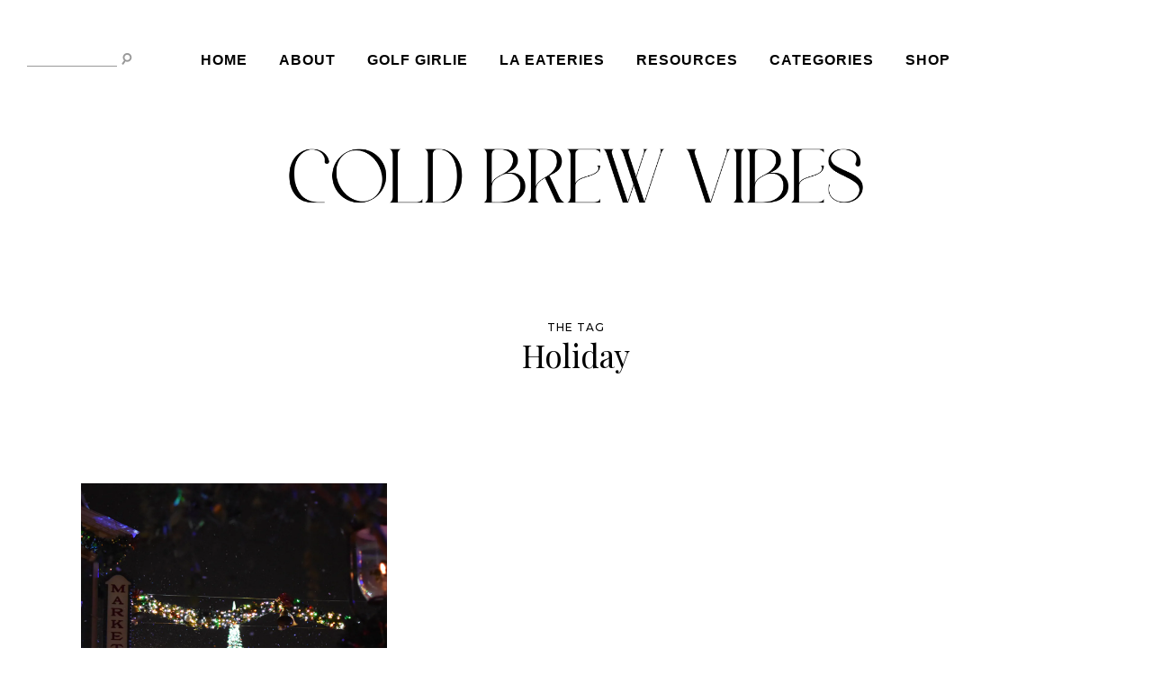

--- FILE ---
content_type: text/html; charset=UTF-8
request_url: https://coldbrewvibes.com/tag/holiday/
body_size: 16044
content:
<!DOCTYPE html>
<html lang="en-US">
<head><meta charset="UTF-8"><script>if(navigator.userAgent.match(/MSIE|Internet Explorer/i)||navigator.userAgent.match(/Trident\/7\..*?rv:11/i)){var href=document.location.href;if(!href.match(/[?&]nowprocket/)){if(href.indexOf("?")==-1){if(href.indexOf("#")==-1){document.location.href=href+"?nowprocket=1"}else{document.location.href=href.replace("#","?nowprocket=1#")}}else{if(href.indexOf("#")==-1){document.location.href=href+"&nowprocket=1"}else{document.location.href=href.replace("#","&nowprocket=1#")}}}}</script><script>class RocketLazyLoadScripts{constructor(){this.v="1.2.3",this.triggerEvents=["keydown","mousedown","mousemove","touchmove","touchstart","touchend","wheel"],this.userEventHandler=this._triggerListener.bind(this),this.touchStartHandler=this._onTouchStart.bind(this),this.touchMoveHandler=this._onTouchMove.bind(this),this.touchEndHandler=this._onTouchEnd.bind(this),this.clickHandler=this._onClick.bind(this),this.interceptedClicks=[],window.addEventListener("pageshow",t=>{this.persisted=t.persisted}),window.addEventListener("DOMContentLoaded",()=>{this._preconnect3rdParties()}),this.delayedScripts={normal:[],async:[],defer:[]},this.trash=[],this.allJQueries=[]}_addUserInteractionListener(t){if(document.hidden){t._triggerListener();return}this.triggerEvents.forEach(e=>window.addEventListener(e,t.userEventHandler,{passive:!0})),window.addEventListener("touchstart",t.touchStartHandler,{passive:!0}),window.addEventListener("mousedown",t.touchStartHandler),document.addEventListener("visibilitychange",t.userEventHandler)}_removeUserInteractionListener(){this.triggerEvents.forEach(t=>window.removeEventListener(t,this.userEventHandler,{passive:!0})),document.removeEventListener("visibilitychange",this.userEventHandler)}_onTouchStart(t){"HTML"!==t.target.tagName&&(window.addEventListener("touchend",this.touchEndHandler),window.addEventListener("mouseup",this.touchEndHandler),window.addEventListener("touchmove",this.touchMoveHandler,{passive:!0}),window.addEventListener("mousemove",this.touchMoveHandler),t.target.addEventListener("click",this.clickHandler),this._renameDOMAttribute(t.target,"onclick","rocket-onclick"),this._pendingClickStarted())}_onTouchMove(t){window.removeEventListener("touchend",this.touchEndHandler),window.removeEventListener("mouseup",this.touchEndHandler),window.removeEventListener("touchmove",this.touchMoveHandler,{passive:!0}),window.removeEventListener("mousemove",this.touchMoveHandler),t.target.removeEventListener("click",this.clickHandler),this._renameDOMAttribute(t.target,"rocket-onclick","onclick"),this._pendingClickFinished()}_onTouchEnd(t){window.removeEventListener("touchend",this.touchEndHandler),window.removeEventListener("mouseup",this.touchEndHandler),window.removeEventListener("touchmove",this.touchMoveHandler,{passive:!0}),window.removeEventListener("mousemove",this.touchMoveHandler)}_onClick(t){t.target.removeEventListener("click",this.clickHandler),this._renameDOMAttribute(t.target,"rocket-onclick","onclick"),this.interceptedClicks.push(t),t.preventDefault(),t.stopPropagation(),t.stopImmediatePropagation(),this._pendingClickFinished()}_replayClicks(){window.removeEventListener("touchstart",this.touchStartHandler,{passive:!0}),window.removeEventListener("mousedown",this.touchStartHandler),this.interceptedClicks.forEach(t=>{t.target.dispatchEvent(new MouseEvent("click",{view:t.view,bubbles:!0,cancelable:!0}))})}_waitForPendingClicks(){return new Promise(t=>{this._isClickPending?this._pendingClickFinished=t:t()})}_pendingClickStarted(){this._isClickPending=!0}_pendingClickFinished(){this._isClickPending=!1}_renameDOMAttribute(t,e,r){t.hasAttribute&&t.hasAttribute(e)&&(event.target.setAttribute(r,event.target.getAttribute(e)),event.target.removeAttribute(e))}_triggerListener(){this._removeUserInteractionListener(this),"loading"===document.readyState?document.addEventListener("DOMContentLoaded",this._loadEverythingNow.bind(this)):this._loadEverythingNow()}_preconnect3rdParties(){let t=[];document.querySelectorAll("script[type=rocketlazyloadscript]").forEach(e=>{if(e.hasAttribute("src")){let r=new URL(e.src).origin;r!==location.origin&&t.push({src:r,crossOrigin:e.crossOrigin||"module"===e.getAttribute("data-rocket-type")})}}),t=[...new Map(t.map(t=>[JSON.stringify(t),t])).values()],this._batchInjectResourceHints(t,"preconnect")}async _loadEverythingNow(){this.lastBreath=Date.now(),this._delayEventListeners(this),this._delayJQueryReady(this),this._handleDocumentWrite(),this._registerAllDelayedScripts(),this._preloadAllScripts(),await this._loadScriptsFromList(this.delayedScripts.normal),await this._loadScriptsFromList(this.delayedScripts.defer),await this._loadScriptsFromList(this.delayedScripts.async);try{await this._triggerDOMContentLoaded(),await this._triggerWindowLoad()}catch(t){console.error(t)}window.dispatchEvent(new Event("rocket-allScriptsLoaded")),this._waitForPendingClicks().then(()=>{this._replayClicks()}),this._emptyTrash()}_registerAllDelayedScripts(){document.querySelectorAll("script[type=rocketlazyloadscript]").forEach(t=>{t.hasAttribute("data-rocket-src")?t.hasAttribute("async")&&!1!==t.async?this.delayedScripts.async.push(t):t.hasAttribute("defer")&&!1!==t.defer||"module"===t.getAttribute("data-rocket-type")?this.delayedScripts.defer.push(t):this.delayedScripts.normal.push(t):this.delayedScripts.normal.push(t)})}async _transformScript(t){return new Promise((await this._littleBreath(),navigator.userAgent.indexOf("Firefox/")>0||""===navigator.vendor)?e=>{let r=document.createElement("script");[...t.attributes].forEach(t=>{let e=t.nodeName;"type"!==e&&("data-rocket-type"===e&&(e="type"),"data-rocket-src"===e&&(e="src"),r.setAttribute(e,t.nodeValue))}),t.text&&(r.text=t.text),r.hasAttribute("src")?(r.addEventListener("load",e),r.addEventListener("error",e)):(r.text=t.text,e());try{t.parentNode.replaceChild(r,t)}catch(i){e()}}:async e=>{function r(){t.setAttribute("data-rocket-status","failed"),e()}try{let i=t.getAttribute("data-rocket-type"),n=t.getAttribute("data-rocket-src");t.text,i?(t.type=i,t.removeAttribute("data-rocket-type")):t.removeAttribute("type"),t.addEventListener("load",function r(){t.setAttribute("data-rocket-status","executed"),e()}),t.addEventListener("error",r),n?(t.removeAttribute("data-rocket-src"),t.src=n):t.src="data:text/javascript;base64,"+window.btoa(unescape(encodeURIComponent(t.text)))}catch(s){r()}})}async _loadScriptsFromList(t){let e=t.shift();return e&&e.isConnected?(await this._transformScript(e),this._loadScriptsFromList(t)):Promise.resolve()}_preloadAllScripts(){this._batchInjectResourceHints([...this.delayedScripts.normal,...this.delayedScripts.defer,...this.delayedScripts.async],"preload")}_batchInjectResourceHints(t,e){var r=document.createDocumentFragment();t.forEach(t=>{let i=t.getAttribute&&t.getAttribute("data-rocket-src")||t.src;if(i){let n=document.createElement("link");n.href=i,n.rel=e,"preconnect"!==e&&(n.as="script"),t.getAttribute&&"module"===t.getAttribute("data-rocket-type")&&(n.crossOrigin=!0),t.crossOrigin&&(n.crossOrigin=t.crossOrigin),t.integrity&&(n.integrity=t.integrity),r.appendChild(n),this.trash.push(n)}}),document.head.appendChild(r)}_delayEventListeners(t){let e={};function r(t,r){!function t(r){!e[r]&&(e[r]={originalFunctions:{add:r.addEventListener,remove:r.removeEventListener},eventsToRewrite:[]},r.addEventListener=function(){arguments[0]=i(arguments[0]),e[r].originalFunctions.add.apply(r,arguments)},r.removeEventListener=function(){arguments[0]=i(arguments[0]),e[r].originalFunctions.remove.apply(r,arguments)});function i(t){return e[r].eventsToRewrite.indexOf(t)>=0?"rocket-"+t:t}}(t),e[t].eventsToRewrite.push(r)}function i(t,e){let r=t[e];Object.defineProperty(t,e,{get:()=>r||function(){},set(i){t["rocket"+e]=r=i}})}r(document,"DOMContentLoaded"),r(window,"DOMContentLoaded"),r(window,"load"),r(window,"pageshow"),r(document,"readystatechange"),i(document,"onreadystatechange"),i(window,"onload"),i(window,"onpageshow")}_delayJQueryReady(t){let e;function r(r){if(r&&r.fn&&!t.allJQueries.includes(r)){r.fn.ready=r.fn.init.prototype.ready=function(e){return t.domReadyFired?e.bind(document)(r):document.addEventListener("rocket-DOMContentLoaded",()=>e.bind(document)(r)),r([])};let i=r.fn.on;r.fn.on=r.fn.init.prototype.on=function(){if(this[0]===window){function t(t){return t.split(" ").map(t=>"load"===t||0===t.indexOf("load.")?"rocket-jquery-load":t).join(" ")}"string"==typeof arguments[0]||arguments[0]instanceof String?arguments[0]=t(arguments[0]):"object"==typeof arguments[0]&&Object.keys(arguments[0]).forEach(e=>{let r=arguments[0][e];delete arguments[0][e],arguments[0][t(e)]=r})}return i.apply(this,arguments),this},t.allJQueries.push(r)}e=r}r(window.jQuery),Object.defineProperty(window,"jQuery",{get:()=>e,set(t){r(t)}})}async _triggerDOMContentLoaded(){this.domReadyFired=!0,await this._littleBreath(),document.dispatchEvent(new Event("rocket-DOMContentLoaded")),await this._littleBreath(),window.dispatchEvent(new Event("rocket-DOMContentLoaded")),await this._littleBreath(),document.dispatchEvent(new Event("rocket-readystatechange")),await this._littleBreath(),document.rocketonreadystatechange&&document.rocketonreadystatechange()}async _triggerWindowLoad(){await this._littleBreath(),window.dispatchEvent(new Event("rocket-load")),await this._littleBreath(),window.rocketonload&&window.rocketonload(),await this._littleBreath(),this.allJQueries.forEach(t=>t(window).trigger("rocket-jquery-load")),await this._littleBreath();let t=new Event("rocket-pageshow");t.persisted=this.persisted,window.dispatchEvent(t),await this._littleBreath(),window.rocketonpageshow&&window.rocketonpageshow({persisted:this.persisted})}_handleDocumentWrite(){let t=new Map;document.write=document.writeln=function(e){let r=document.currentScript;r||console.error("WPRocket unable to document.write this: "+e);let i=document.createRange(),n=r.parentElement,s=t.get(r);void 0===s&&(s=r.nextSibling,t.set(r,s));let a=document.createDocumentFragment();i.setStart(a,0),a.appendChild(i.createContextualFragment(e)),n.insertBefore(a,s)}}async _littleBreath(){Date.now()-this.lastBreath>45&&(await this._requestAnimFrame(),this.lastBreath=Date.now())}async _requestAnimFrame(){return document.hidden?new Promise(t=>setTimeout(t)):new Promise(t=>requestAnimationFrame(t))}_emptyTrash(){this.trash.forEach(t=>t.remove())}static run(){let t=new RocketLazyLoadScripts;t._addUserInteractionListener(t)}}RocketLazyLoadScripts.run();</script>
	
		  	  
<script type="rocketlazyloadscript" async data-rocket-src="https://www.googletagmanager.com/gtag/js?id=UA-219632663-1">
</script>
	  
<!-- Google tag (gtag.js) -->
<script type="rocketlazyloadscript" async data-rocket-src="https://www.googletagmanager.com/gtag/js?id=G-FDB1Q8X89F"></script>
<script type="rocketlazyloadscript">
  window.dataLayer = window.dataLayer || [];
  function gtag(){dataLayer.push(arguments);}
  gtag('js', new Date());

  gtag('config', 'G-FDB1Q8X89F');
</script>
	
	
	<meta http-equiv="X-UA-Compatible" content="IE=edge">
	<meta name="viewport" content="width=device-width, initial-scale=1">

	<link rel="profile" href="http://gmpg.org/xfn/11" />
	<link rel="pingback" href="https://coldbrewvibes.com/xmlrpc.php" />

	
	
		<meta name='robots' content='index, follow, max-image-preview:large, max-snippet:-1, max-video-preview:-1' />
<!-- Jetpack Site Verification Tags -->
<meta name="google-site-verification" content="HIgZics16uvdusa6QnAuueZVfofJW5O7fOzB02R59WA" />

	<!-- This site is optimized with the Yoast SEO plugin v26.8 - https://yoast.com/product/yoast-seo-wordpress/ -->
	<title>Holiday Archives &#8226; Cold Brew Vibes • Los Angeles Lifestyle Blog</title><link rel="preload" as="style" href="https://fonts.googleapis.com/css?family=Roboto%7CLibre%20Baskerville%3A400%7CPlayfair%20Display%3A400%2C400i%2C700%7CMontserrat%3A500&#038;display=swap" /><link rel="stylesheet" href="https://fonts.googleapis.com/css?family=Roboto%7CLibre%20Baskerville%3A400%7CPlayfair%20Display%3A400%2C400i%2C700%7CMontserrat%3A500&#038;display=swap" media="print" onload="this.media='all'" /><noscript><link rel="stylesheet" href="https://fonts.googleapis.com/css?family=Roboto%7CLibre%20Baskerville%3A400%7CPlayfair%20Display%3A400%2C400i%2C700%7CMontserrat%3A500&#038;display=swap" /></noscript><link rel="stylesheet" href="https://coldbrewvibes.com/wp-content/cache/min/1/0b805a86022d4da324ef2b0bcf4d6bb3.css" media="all" data-minify="1" />
	<link rel="canonical" href="https://coldbrewvibes.com/tag/holiday/" />
	<meta name="twitter:card" content="summary_large_image" />
	<meta name="twitter:title" content="Holiday Archives &#8226; Cold Brew Vibes • Los Angeles Lifestyle Blog" />
	<meta name="twitter:site" content="@wasabaee_" />
	<script type="application/ld+json" class="yoast-schema-graph">{"@context":"https://schema.org","@graph":[{"@type":"CollectionPage","@id":"https://coldbrewvibes.com/tag/holiday/","url":"https://coldbrewvibes.com/tag/holiday/","name":"Holiday Archives &#8226; Cold Brew Vibes • Los Angeles Lifestyle Blog","isPartOf":{"@id":"https://coldbrewvibes.com/#website"},"primaryImageOfPage":{"@id":"https://coldbrewvibes.com/tag/holiday/#primaryimage"},"image":{"@id":"https://coldbrewvibes.com/tag/holiday/#primaryimage"},"thumbnailUrl":"https://coldbrewvibes.com/wp-content/uploads/2021/12/ABGGG.jpg","breadcrumb":{"@id":"https://coldbrewvibes.com/tag/holiday/#breadcrumb"},"inLanguage":"en-US"},{"@type":"ImageObject","inLanguage":"en-US","@id":"https://coldbrewvibes.com/tag/holiday/#primaryimage","url":"https://coldbrewvibes.com/wp-content/uploads/2021/12/ABGGG.jpg","contentUrl":"https://coldbrewvibes.com/wp-content/uploads/2021/12/ABGGG.jpg","width":1800,"height":1200},{"@type":"BreadcrumbList","@id":"https://coldbrewvibes.com/tag/holiday/#breadcrumb","itemListElement":[{"@type":"ListItem","position":1,"name":"Home","item":"https://coldbrewvibes.com/"},{"@type":"ListItem","position":2,"name":"Holiday"}]},{"@type":"WebSite","@id":"https://coldbrewvibes.com/#website","url":"https://coldbrewvibes.com/","name":"Cold Brew Vibes","description":"Cold Brew Vibes is a one-stop Los Angeles lifestyle blog for inspirational resources and experiences about Beauty, Fashion, Finances, Food, Golf, Health, Travel, and Wellness for the everyday person.","publisher":{"@id":"https://coldbrewvibes.com/#organization"},"potentialAction":[{"@type":"SearchAction","target":{"@type":"EntryPoint","urlTemplate":"https://coldbrewvibes.com/?s={search_term_string}"},"query-input":{"@type":"PropertyValueSpecification","valueRequired":true,"valueName":"search_term_string"}}],"inLanguage":"en-US"},{"@type":"Organization","@id":"https://coldbrewvibes.com/#organization","name":"Cold Brew Vibes","url":"https://coldbrewvibes.com/","logo":{"@type":"ImageObject","inLanguage":"en-US","@id":"https://coldbrewvibes.com/#/schema/logo/image/","url":"https://coldbrewvibes.com/wp-content/uploads/2024/03/Favico.png","contentUrl":"https://coldbrewvibes.com/wp-content/uploads/2024/03/Favico.png","width":512,"height":512,"caption":"Cold Brew Vibes"},"image":{"@id":"https://coldbrewvibes.com/#/schema/logo/image/"},"sameAs":["https://x.com/wasabaee_","https://www.pinterest.com/wasabaee/"]}]}</script>
	<!-- / Yoast SEO plugin. -->


<link rel='dns-prefetch' href='//stats.wp.com' />
<link rel='dns-prefetch' href='//fonts.googleapis.com' />
<link rel='dns-prefetch' href='//maps.googleapis.com' />
<link rel='dns-prefetch' href='//maps.gstatic.com' />
<link rel='dns-prefetch' href='//fonts.gstatic.com' />
<link rel='dns-prefetch' href='//ajax.googleapis.com' />
<link rel='dns-prefetch' href='//apis.google.com' />
<link rel='dns-prefetch' href='//google-analytics.com' />
<link rel='dns-prefetch' href='//www.google-analytics.com' />
<link rel='dns-prefetch' href='//ssl.google-analytics.com' />
<link rel='dns-prefetch' href='//youtube.com' />
<link rel='dns-prefetch' href='//api.pinterest.com' />
<link rel='dns-prefetch' href='//cdnjs.cloudflare.com' />
<link rel='dns-prefetch' href='//pixel.wp.com' />
<link rel='dns-prefetch' href='//connect.facebook.net' />
<link rel='dns-prefetch' href='//platform.twitter.com' />
<link rel='dns-prefetch' href='//syndication.twitter.com' />
<link rel='dns-prefetch' href='//platform.instagram.com' />
<link rel='dns-prefetch' href='//disqus.com' />
<link rel='dns-prefetch' href='//sitename.disqus.com' />
<link rel='dns-prefetch' href='//s7.addthis.com' />
<link rel='dns-prefetch' href='//platform.linkedin.com' />
<link rel='dns-prefetch' href='//w.sharethis.com' />
<link rel='dns-prefetch' href='//s0.wp.com' />
<link rel='dns-prefetch' href='//s1.wp.com' />
<link rel='dns-prefetch' href='//s2.wp.com' />
<link rel='dns-prefetch' href='//s.gravatar.com' />
<link rel='dns-prefetch' href='//0.gravatar.com' />
<link rel='dns-prefetch' href='//2.gravatar.com' />
<link rel='dns-prefetch' href='//1.gravatar.com' />
<link href='https://fonts.gstatic.com' crossorigin rel='preconnect' />
<link rel="alternate" type="application/rss+xml" title="Cold Brew Vibes • Los Angeles Lifestyle Blog &raquo; Feed" href="https://coldbrewvibes.com/feed/" />
<link rel="alternate" type="application/rss+xml" title="Cold Brew Vibes • Los Angeles Lifestyle Blog &raquo; Comments Feed" href="https://coldbrewvibes.com/comments/feed/" />
<link rel="alternate" type="application/rss+xml" title="Cold Brew Vibes • Los Angeles Lifestyle Blog &raquo; Holiday Tag Feed" href="https://coldbrewvibes.com/tag/holiday/feed/" />
<style id='wp-img-auto-sizes-contain-inline-css' type='text/css'>
img:is([sizes=auto i],[sizes^="auto," i]){contain-intrinsic-size:3000px 1500px}
/*# sourceURL=wp-img-auto-sizes-contain-inline-css */
</style>
<style id='wp-emoji-styles-inline-css' type='text/css'>

	img.wp-smiley, img.emoji {
		display: inline !important;
		border: none !important;
		box-shadow: none !important;
		height: 1em !important;
		width: 1em !important;
		margin: 0 0.07em !important;
		vertical-align: -0.1em !important;
		background: none !important;
		padding: 0 !important;
	}
/*# sourceURL=wp-emoji-styles-inline-css */
</style>
<style id='wp-block-library-inline-css' type='text/css'>
:root{--wp-block-synced-color:#7a00df;--wp-block-synced-color--rgb:122,0,223;--wp-bound-block-color:var(--wp-block-synced-color);--wp-editor-canvas-background:#ddd;--wp-admin-theme-color:#007cba;--wp-admin-theme-color--rgb:0,124,186;--wp-admin-theme-color-darker-10:#006ba1;--wp-admin-theme-color-darker-10--rgb:0,107,160.5;--wp-admin-theme-color-darker-20:#005a87;--wp-admin-theme-color-darker-20--rgb:0,90,135;--wp-admin-border-width-focus:2px}@media (min-resolution:192dpi){:root{--wp-admin-border-width-focus:1.5px}}.wp-element-button{cursor:pointer}:root .has-very-light-gray-background-color{background-color:#eee}:root .has-very-dark-gray-background-color{background-color:#313131}:root .has-very-light-gray-color{color:#eee}:root .has-very-dark-gray-color{color:#313131}:root .has-vivid-green-cyan-to-vivid-cyan-blue-gradient-background{background:linear-gradient(135deg,#00d084,#0693e3)}:root .has-purple-crush-gradient-background{background:linear-gradient(135deg,#34e2e4,#4721fb 50%,#ab1dfe)}:root .has-hazy-dawn-gradient-background{background:linear-gradient(135deg,#faaca8,#dad0ec)}:root .has-subdued-olive-gradient-background{background:linear-gradient(135deg,#fafae1,#67a671)}:root .has-atomic-cream-gradient-background{background:linear-gradient(135deg,#fdd79a,#004a59)}:root .has-nightshade-gradient-background{background:linear-gradient(135deg,#330968,#31cdcf)}:root .has-midnight-gradient-background{background:linear-gradient(135deg,#020381,#2874fc)}:root{--wp--preset--font-size--normal:16px;--wp--preset--font-size--huge:42px}.has-regular-font-size{font-size:1em}.has-larger-font-size{font-size:2.625em}.has-normal-font-size{font-size:var(--wp--preset--font-size--normal)}.has-huge-font-size{font-size:var(--wp--preset--font-size--huge)}.has-text-align-center{text-align:center}.has-text-align-left{text-align:left}.has-text-align-right{text-align:right}.has-fit-text{white-space:nowrap!important}#end-resizable-editor-section{display:none}.aligncenter{clear:both}.items-justified-left{justify-content:flex-start}.items-justified-center{justify-content:center}.items-justified-right{justify-content:flex-end}.items-justified-space-between{justify-content:space-between}.screen-reader-text{border:0;clip-path:inset(50%);height:1px;margin:-1px;overflow:hidden;padding:0;position:absolute;width:1px;word-wrap:normal!important}.screen-reader-text:focus{background-color:#ddd;clip-path:none;color:#444;display:block;font-size:1em;height:auto;left:5px;line-height:normal;padding:15px 23px 14px;text-decoration:none;top:5px;width:auto;z-index:100000}html :where(.has-border-color){border-style:solid}html :where([style*=border-top-color]){border-top-style:solid}html :where([style*=border-right-color]){border-right-style:solid}html :where([style*=border-bottom-color]){border-bottom-style:solid}html :where([style*=border-left-color]){border-left-style:solid}html :where([style*=border-width]){border-style:solid}html :where([style*=border-top-width]){border-top-style:solid}html :where([style*=border-right-width]){border-right-style:solid}html :where([style*=border-bottom-width]){border-bottom-style:solid}html :where([style*=border-left-width]){border-left-style:solid}html :where(img[class*=wp-image-]){height:auto;max-width:100%}:where(figure){margin:0 0 1em}html :where(.is-position-sticky){--wp-admin--admin-bar--position-offset:var(--wp-admin--admin-bar--height,0px)}@media screen and (max-width:600px){html :where(.is-position-sticky){--wp-admin--admin-bar--position-offset:0px}}
/*# sourceURL=/wp-includes/css/dist/block-library/common.min.css */
</style>
<style id='classic-theme-styles-inline-css' type='text/css'>
/*! This file is auto-generated */
.wp-block-button__link{color:#fff;background-color:#32373c;border-radius:9999px;box-shadow:none;text-decoration:none;padding:calc(.667em + 2px) calc(1.333em + 2px);font-size:1.125em}.wp-block-file__button{background:#32373c;color:#fff;text-decoration:none}
/*# sourceURL=/wp-includes/css/classic-themes.min.css */
</style>




<style id='rocket-lazyload-inline-css' type='text/css'>
.rll-youtube-player{position:relative;padding-bottom:56.23%;height:0;overflow:hidden;max-width:100%;}.rll-youtube-player:focus-within{outline: 2px solid currentColor;outline-offset: 5px;}.rll-youtube-player iframe{position:absolute;top:0;left:0;width:100%;height:100%;z-index:100;background:0 0}.rll-youtube-player img{bottom:0;display:block;left:0;margin:auto;max-width:100%;width:100%;position:absolute;right:0;top:0;border:none;height:auto;-webkit-transition:.4s all;-moz-transition:.4s all;transition:.4s all}.rll-youtube-player img:hover{-webkit-filter:brightness(75%)}.rll-youtube-player .play{height:100%;width:100%;left:0;top:0;position:absolute;background:url(https://coldbrewvibes.com/wp-content/plugins/wp-rocket/assets/img/youtube.png) no-repeat center;background-color: transparent !important;cursor:pointer;border:none;}
/*# sourceURL=rocket-lazyload-inline-css */
</style>
<script type="text/javascript" id="jquery-core-js-extra">window.addEventListener('DOMContentLoaded', function() {
/* <![CDATA[ */
var pp = {"ajax_url":"https://coldbrewvibes.com/wp-admin/admin-ajax.php"};
//# sourceURL=jquery-core-js-extra
/* ]]> */
});</script>
<script type="rocketlazyloadscript" data-rocket-type="text/javascript" data-rocket-src="https://coldbrewvibes.com/wp-includes/js/jquery/jquery.min.js?ver=3.7.1" id="jquery-core-js" defer></script>
<script type="rocketlazyloadscript" data-rocket-type="text/javascript" data-rocket-src="https://coldbrewvibes.com/wp-includes/js/jquery/jquery-migrate.min.js?ver=3.4.1" id="jquery-migrate-js" defer></script>
<link rel="https://api.w.org/" href="https://coldbrewvibes.com/wp-json/" /><link rel="alternate" title="JSON" type="application/json" href="https://coldbrewvibes.com/wp-json/wp/v2/tags/20" /><link rel="EditURI" type="application/rsd+xml" title="RSD" href="https://coldbrewvibes.com/xmlrpc.php?rsd" />
<meta name="generator" content="WordPress 6.9" />
<script type="rocketlazyloadscript">document.createElement( "picture" );if(!window.HTMLPictureElement && document.addEventListener) {window.addEventListener("DOMContentLoaded", function() {var s = document.createElement("script");s.src = "https://coldbrewvibes.com/wp-content/plugins/webp-express/js/picturefill.min.js";document.body.appendChild(s);});}</script><script type="rocketlazyloadscript" data-rocket-type="text/javascript">
(function(url){
	if(/(?:Chrome\/26\.0\.1410\.63 Safari\/537\.31|WordfenceTestMonBot)/.test(navigator.userAgent)){ return; }
	var addEvent = function(evt, handler) {
		if (window.addEventListener) {
			document.addEventListener(evt, handler, false);
		} else if (window.attachEvent) {
			document.attachEvent('on' + evt, handler);
		}
	};
	var removeEvent = function(evt, handler) {
		if (window.removeEventListener) {
			document.removeEventListener(evt, handler, false);
		} else if (window.detachEvent) {
			document.detachEvent('on' + evt, handler);
		}
	};
	var evts = 'contextmenu dblclick drag dragend dragenter dragleave dragover dragstart drop keydown keypress keyup mousedown mousemove mouseout mouseover mouseup mousewheel scroll'.split(' ');
	var logHuman = function() {
		if (window.wfLogHumanRan) { return; }
		window.wfLogHumanRan = true;
		var wfscr = document.createElement('script');
		wfscr.type = 'text/javascript';
		wfscr.async = true;
		wfscr.src = url + '&r=' + Math.random();
		(document.getElementsByTagName('head')[0]||document.getElementsByTagName('body')[0]).appendChild(wfscr);
		for (var i = 0; i < evts.length; i++) {
			removeEvent(evts[i], logHuman);
		}
	};
	for (var i = 0; i < evts.length; i++) {
		addEvent(evts[i], logHuman);
	}
})('//coldbrewvibes.com/?wordfence_lh=1&hid=2AF47464903BE74D233D087E1C4B870E');
</script>	<style>img#wpstats{display:none}</style>
			
	<style  class="camille-customizer-styles" type="text/css"> 

	
			@font-face{ font-family:'Modernline'; src:url('https://coldbrewvibes.com/wp-content/uploads/2022/08/modernline.otf') format('opentype'); font-weight: normal; font-style: normal; }

				 
			.camille-site-title a, .camille-nav-wrapper li .camille-site-title a { font-family: "Modernline"; font-weight: normal; font-style: normal; font-size: 78px; } 
			.camille-script-text, .camille-blog-title { font-family: "Modernline"; font-weight: normal; font-style: normal; font-size: 60.5px; } 
			.camille-single-image-heading { font-family: "Modernline"; font-weight: normal; font-style: normal; } 
			.camille-affiliate-title { font-family: "Modernline"; font-weight: normal; font-style: normal; } 
			#camille-footer .zoom-instagram-widget__follow-me a { font-family: "Modernline"; font-weight: normal; font-style: normal; }			
				
						.camille-site-logo img { width: 1000px;}
						.camille-below-menu .camille-nav-wrapper, .camille-inline-center .is-sticky .camille-nav-wrapper { background-color: #ffffff; }
			.camille-below-menu .camille-nav-wrapper .menu .sub-menu, .camille-inline-center .is-sticky .camille-nav-wrapper .menu .sub-menu { border-color: #ffffff; }
						.camille-nav-wrapper li a:hover { color: #af977b; }
						.camille-nav-wrapper .menu .sub-menu, .camille-nav-wrapper .menu .children,
			.camille-inline-center .is-sticky .camille-nav-wrapper .menu .sub-menu { background-color: #f3ece2; }
						.camille-nav-wrapper ul.menu ul a:hover, .camille-nav-wrapper .menu ul ul a:hover { background-color: #af977b; }
						#camille-menu-mobile, #camille-header .slicknav_nav { background-color: #ffffff; }
						#camille-header .slicknav_nav a:hover { background-color: #f3ece2; }
						#camille-header .slicknav_menu .slicknav_icon:hover .slicknav_icon-bar { background-color: #f3ece2; }
						#camille-header #camille-searchform .fa-search:hover { color: #af977b; }
						#camille-header .camille-social-media-follow-icons a:hover { color: #af977b; }
						.camille-woo-shopping-cart span { background-color: #af977b; }
						body, .camille-triple-images-section:after, .camille-post-location, .camille-elementor-blog-section:after,
			#camille-content .camille-blog-item .camille-affiliate-section #sc-widget #sc-widget-content .sc-lists-container,
			#camille-content .camille-single-post .camille-affiliate-section #sc-widget #sc-widget-content .sc-lists-container,
			#camille-content.camille-default-width .camille-block-item .camille-affiliate-section #sc-widget #sc-widget-content .sc-lists-container,
			#camille-content .elementor-widget .camille-default-width .camille-block-item .camille-affiliate-section #sc-widget #sc-widget-content .sc-lists-container,
			.woocommerce div.product .woocommerce-tabs ul.tabs li.active,  .camille-page-wrapper tfoot td, .camille-post-content ul.wp-block-latest-posts, .camille-page-content ul.wp-block-latest-posts
			 { background-color: #ffffff; }
			.camille-nav-wrapper .menu .sub-menu { border-color: #ffffff; }
						a, .camille-post-header h2 a:hover, .camille-read-more a:hover, .ph-marketing a:hover, .camille-footer-menu li a:hover, 
			.camille-post-comment-label:hover, .camille-triple-box-caption a:hover, .camille-newer a:hover, .camille-older a:hover, .camille-item-related-caption h4 a:hover, .camille-comment-author a:hover, .camille-reply a:hover, .camille-edit a:hover, .camille-author-content h5 a:hover, .camille-author-social-media a:hover i, .camille-slide-item .camille-slider-title a:hover, .camille-custom-image-list-title:hover, .camille-latest-product-title:hover, .camille-side-title a:hover, a.more-link:hover,  
			a > .camille-post-location:hover span, .camille-custom-list-item a:hover, .widget_pages a:hover, .widget_meta a:hover, .widget_recent_entries a:hover, .widget_nav_menu a:hover, 
			.widget_categories a:hover, .widget_archive a:hover, .widget_recent_comments a:hover,  
			.camille-pagination-post-content h6:hover, .camille-page-wrapper th a:hover,  .widget .rsswidget:hover, .camille-latest-video-description a p:hover, .camille-block-item .camille-share-buttons a:hover, .camille-footer-no-menu.camille-footer-no-instagram .ph-marketing a:hover,

			.woocommerce ul.products li.product .woocommerce-loop-product__title:hover, .product_meta a:hover, .woocommerce div.product form.cart .reset_variations:hover,
			.woocommerce-MyAccount-content a:hover, .woocommerce.widget_products span.product-title:hover,  .woocommerce.widget_recently_viewed_products span.product-title:hover,
			.woocommerce.widget_recent_reviews span.product-title:hover,  .woocommerce.widget_top_rated_products span.product-titler:hover, .woocommerce-widget-layered-nav a:hover,
			.widget_product_categories a:hover, .woocommerce .widget_rating_filter .star-rating:hover, .woocommerce .widget_layered_nav_filters ul li a:hover, .woocommerce ul.cart_list li a:hover, 
			.woocommerce ul.product_list_widget li a:hover, .woocommerce.widget_products span.product-title:hover,  .woocommerce.widget_recently_viewed_products span.product-title:hover, 
			.woocommerce.widget_recent_reviews span.product-title:hover, .woocommerce.widget_top_rated_products span.product-title:hover, a.woocommerce-review-link:hover, .woocommerce-MyAccount-navigation a:hover, .widget_product_search .woocommerce-product-search .fa-search:hover, .woocommerce table.shop_table .product-name a:hover, .woocommerce div.product .woocommerce-tabs ul.tabs li a:hover,
			#camille-searchform .fa-search:hover, .wp-block-categories li a:hover,  .wp-block-archives li a:hover, .wp-block-latest-posts li a:hover, a.wp-block-latest-comments__comment-author:hover, a.wp-block-latest-comments__comment-link:hover { color: #af977b; }
			
			#camille-sidebar .zoom-instagram-widget__follow-me a:hover, #camille-footer .zoom-instagram-widget__follow-me a:hover, #camille-sidebar .wp-block-search__button:hover { color: #af977b !important; }

			.camille-post-tags a:hover, .tagcloud a:hover, .camille-wp-links a:hover, .camille-subscribe-link:hover, #commentform input[type="submit"]:hover,
			input[type="submit"]:hover, .camille-contact-form input[type="submit"]:hover,

			.woocommerce #respond input#submit.alt:hover, .woocommerce a.button.alt:hover, .woocommerce button.button.alt:hover, .woocommerce input.button.alt:hover, .woocommerce a.button:hover, .woocommerce ul.products li.product .onsale:hover, .woocommerce span.onsale:hover, .woocommerce #respond input#submit:hover,.woocommerce button.button:hover,
			.woocommerce nav.woocommerce-pagination ul li a:hover, #camille-sidebar .wp-block-tag-cloud a:hover { background-color: #af977b; }
						a:hover, .camille-cat a:hover, .camille-share-buttons a:hover, .camille-about-social-icons a:hover, .camille-map-widget a h6:hover, #camille-footer .camille-social-media-follow-icons a:hover { color: #6b5643; }
			
			.wp-block-file a.wp-block-file__button:hover { background-color: #6b5643; }
			a.wp-block-button__link:hover, .is-style-outline .wp-block-button__link.has-very-dark-greyish-green-background-color:hover,
			.is-style-outline .wp-block-button__link.has-light-greyish-orange-background-color:hover,
			.is-style-outline .wp-block-button__link.has-very-soft-orange-background-color:hover { background-color: #6b5643 !important; }
						.camille-archive-box { background-color: #ffffff; }
						#camille-searchform, #camille-searchform:after, .widget_product_search .woocommerce-product-search,
			.widget_product_search .woocommerce-product-search:after, #camille-sidebar .wp-block-search__button, #camille-sidebar .wp-block-search__input { border-color: #e5d8c8; }
						blockquote, blockquote.wp-block-quote.has-text-align-right { border-color: #f3ece2; }
						.camille-subscribe-section .mc4wp-form input[type="submit"]:hover { background-color: #af977b; }
			#camille-content-container .camille-elementor-subscribe-section .formkit-form .formkit-submit:hover, #camille-main-container .camille-subscribe-section .formkit-form .formkit-submit:hover, #camille-content-container .camille-elementor-subscribe-section .ml-form-embedContainer .ml-form-embedWrapper .ml-form-embedBody .ml-form-embedSubmit button:hover, #camille-main-container .camille-subscribe-section .ml-form-embedContainer .ml-form-embedWrapper .ml-form-embedBody .ml-form-embedSubmit button:hover { background-color: #af977b !important; }
						#camille-content-container.camille-has-blog-title:before { background-color: #ffffff; }
						.camille-cat, .camille-cat a { color: #af977b; }
						.camille-post-location .fa-map-marker-alt { color: #af977b; }
						.camille-post-comment-label, .camille-share-button-label { color: #af977b; }
						.camille-share-buttons a { color: #af977b; }
						.camille-block-item .camille-share-buttons a { color: #af977b; }
						.camille-blog-item.sticky .camille-post-media, .camille-blog-item.sticky.camille-no-post-thumbnail .camille-post-header { border-color: #ffffff; }
			.camille-blog-item.sticky .camille-post-content:before, .camille-blog-item.sticky .camille-post-media:before { background-color: #ffffff; }
						.camille-post-tags a { background-color: #af977b; }
						.camille-author-social-media i { color: #af977b; }
						#camille-comment-form { background-color: #af977b; }
						#commentform input[type="submit"] { background-color: #e5d8c8; }
						#commentform input[type="submit"] { color: #0f0f0f; }
						.camille-about-social-icons a { color: #a38f85; }
						#camille-sidebar .mc4wp-form-fields input[type="submit"] { background-color: #a38f85; }
				#camille-sidebar .widget_mailerlite_widget .ml-form-embedContainer .ml-form-embedWrapper .ml-form-embedBody .ml-form-embedSubmit button, #camille-sidebar .widget_convertkit_form .formkit-form .formkit-submit { background-color: #a38f85 !important; }
						#camille-footer.camille-footer-no-cta-widget:before { background-color: #ffffff }
						#camille-footer .camille-social-media-follow-icons a { color: #ffffff; }
						.camille_cta_widget { background-color: #af977b }
						.camille-cta-link-text { background-color: #ffffff }
						.camille-cta-link-text:hover { background-color: #af977b }
				@media only screen and (max-width: 1150px) {

						.camille-inline-center .camille-nav-wrapper, .camille-below-menu .camille-nav-wrapper, 
				.camille-inline-center .is-sticky .camille-nav-wrapper { background-color: #ffffff; }
					}

	@media only screen and (max-width: 1025px) {

						.camille-site-logo img { width: 1000px; }
					}
		
	
		@media only screen and (max-width: 767px) {

						.camille-site-logo img { width: 1000px; }
					}	

	</style>
    <meta name="generator" content="Elementor 3.34.2; features: additional_custom_breakpoints; settings: css_print_method-external, google_font-enabled, font_display-auto">
			<style>
				.e-con.e-parent:nth-of-type(n+4):not(.e-lazyloaded):not(.e-no-lazyload),
				.e-con.e-parent:nth-of-type(n+4):not(.e-lazyloaded):not(.e-no-lazyload) * {
					background-image: none !important;
				}
				@media screen and (max-height: 1024px) {
					.e-con.e-parent:nth-of-type(n+3):not(.e-lazyloaded):not(.e-no-lazyload),
					.e-con.e-parent:nth-of-type(n+3):not(.e-lazyloaded):not(.e-no-lazyload) * {
						background-image: none !important;
					}
				}
				@media screen and (max-height: 640px) {
					.e-con.e-parent:nth-of-type(n+2):not(.e-lazyloaded):not(.e-no-lazyload),
					.e-con.e-parent:nth-of-type(n+2):not(.e-lazyloaded):not(.e-no-lazyload) * {
						background-image: none !important;
					}
				}
			</style>
			<link rel="icon" href="https://coldbrewvibes.com/wp-content/uploads/2024/03/cropped-Favico-1-32x32.png" sizes="32x32" />
<link rel="icon" href="https://coldbrewvibes.com/wp-content/uploads/2024/03/cropped-Favico-1-192x192.png" sizes="192x192" />
<link rel="apple-touch-icon" href="https://coldbrewvibes.com/wp-content/uploads/2024/03/cropped-Favico-1-180x180.png" />
<meta name="msapplication-TileImage" content="https://coldbrewvibes.com/wp-content/uploads/2024/03/cropped-Favico-1-270x270.png" />
		<style type="text/css" id="wp-custom-css">
			body {
    font-family: "DM Sans", Sans-serif;
	font-weight:500;
	text-align:justify;
	font-size:1.2rem;
}

.wp-block-image img {
	padding-bottom:10px;
}
h1, h2, h3, h4, h5, h6, .elementor-widget-heading .elementor-heading-title {
    font-family: 'Playfair Display', serif;
	color: black;
	font-weight:none;
	text-transform: capitalize;
}

#camille-header {
    padding-top: 30px;
}

.camille-nav-wrapper li a {
	
	font-family: "DM Sans", Sans-serif;
	font-size: 1rem;
	font-weight:600;
}

.camille-cat{
	font-size:1rem;
	font-family: 'Roboto', sans-serif;
	letter-spacing:3px;

}

.camille-cat a, .camille-post-location span, .camille-post-date a {
	font-size:1rem;
	font-family: 'Roboto', sans-serif;
	letter-spacing:3px;
}

.camille-gallery-item .camille-post-header h2, .camille-gallery-item .camille-post-header h2 a {
    font-size: 2rem;
    font-family: 'Playfair Display';
	letter-spacing:-1px;
}

body .is-layout-flex { 
	gap: 0em;
}

img[data-dominant-color]:not(.has-transparency) {
    background-color: #ffffff;
}

.ph-copyright { 
	padding:20px;
}

div.sharedaddy h3.sd-title {
	padding-top:10px;
	line-height:100%;
	font-family: 'Playfair Display', serif;
	font-weight: 400;
	font-size:27px;
}

input{
	margin:15px;
}

.camille-post-tags a:hover, .tagcloud a:hover, .camille-wp-links a:hover, .camille-subscribe-link:hover, #commentform input[type="submit"]:hover, input[type="submit"]:hover, .camille-contact-form input[type="submit"]:hover, .woocommerce #respond input#submit.alt:hover, .woocommerce a.button.alt:hover, .woocommerce button.button.alt:hover, .woocommerce input.button.alt:hover, .woocommerce a.button:hover, .woocommerce ul.products li.product .onsale:hover, .woocommerce span.onsale:hover, .woocommerce #respond {
	border:black;
}		</style>
		<noscript><style id="rocket-lazyload-nojs-css">.rll-youtube-player, [data-lazy-src]{display:none !important;}</style></noscript></head>	


<body class="archive tag tag-holiday tag-20 wp-custom-logo wp-theme-camille elementor-default elementor-kit-3459">

	
	<div id="camille-main-container">

		<div class="camille-page-wrapper camille-below-menu camille-custom-site-logo">

			<div class="camille-header-wrapper">	

				<header id="camille-header" class="camille-no-cart-icon camille-no-header-social-media">

					<div class="camille-nav-wrapper ">
							
												<div id="camille-menu-mobile"></div>

												<div class="camille-search-container">
							
<form role="search" method="get" id="camille-searchform" action="https://coldbrewvibes.com/">
    <div>
    	<label for="s">search</label>
        <input type="text" value="" name="s" id="s" placeholder="SEARCH"/>
        <button type="submit" id="searchsubmit"><i class="fas fa-search"></i></button>
    </div>
</form>						</div>
							
						<div class="camille-container camille-menu-container">
							<ul id="menu-categories" class="menu"><li id="menu-item-2837" class="menu-item menu-item-type-custom menu-item-object-custom menu-item-home menu-item-2837"><a href="https://coldbrewvibes.com">Home</a></li>
<li id="menu-item-2838" class="menu-item menu-item-type-post_type menu-item-object-page menu-item-2838"><a href="https://coldbrewvibes.com/about/">About</a></li>
<li id="menu-item-7082" class="menu-item menu-item-type-post_type menu-item-object-page menu-item-7082"><a href="https://coldbrewvibes.com/golf-girlie/">Golf Girlie</a></li>
<li id="menu-item-3778" class="menu-item menu-item-type-post_type menu-item-object-page menu-item-3778"><a href="https://coldbrewvibes.com/best-los-angeles-restaurants/">LA Eateries</a></li>
<li id="menu-item-3908" class="menu-item menu-item-type-post_type menu-item-object-page menu-item-3908"><a href="https://coldbrewvibes.com/resources/">Resources</a></li>
<li id="menu-item-2841" class="menu-item menu-item-type-custom menu-item-object-custom menu-item-has-children menu-item-2841"><a href="/">Categories</a>
<ul class="sub-menu">
	<li id="menu-item-649" class="menu-item menu-item-type-custom menu-item-object-custom menu-item-649"><a href="https://coldbrewvibes.com/category/lifestyle/">Lifestyle</a></li>
	<li id="menu-item-646" class="menu-item menu-item-type-custom menu-item-object-custom menu-item-646"><a href="https://coldbrewvibes.com/category/career-girl/">Career Girl</a></li>
	<li id="menu-item-6447" class="menu-item menu-item-type-taxonomy menu-item-object-category menu-item-6447"><a href="https://coldbrewvibes.com/category/golf/">Golf</a></li>
	<li id="menu-item-647" class="menu-item menu-item-type-custom menu-item-object-custom menu-item-647"><a href="https://coldbrewvibes.com/category/financial-wellness/">Financial Wellness</a></li>
	<li id="menu-item-648" class="menu-item menu-item-type-custom menu-item-object-custom menu-item-648"><a href="https://coldbrewvibes.com/category/food-escapades/">Food Escapades</a></li>
	<li id="menu-item-650" class="menu-item menu-item-type-custom menu-item-object-custom menu-item-650"><a href="https://coldbrewvibes.com/category/wellness/">Wellness</a></li>
	<li id="menu-item-2835" class="menu-item menu-item-type-custom menu-item-object-custom menu-item-2835"><a href="https://coldbrewvibes.com/category/travel/">Travel</a></li>
</ul>
</li>
<li id="menu-item-2840" class="menu-item menu-item-type-custom menu-item-object-custom menu-item-2840"><a href="https://xmdrn.com">Shop</a></li>
</ul>	
						</div>
							
												<div class="camille-social-media-follow-icons">
													</div>

					</div>	

											<div class="camille-container">
							<div class="camille-site-logo"><h2 class=""><a href="https://coldbrewvibes.com/"><picture><source data-lazy-srcset="https://coldbrewvibes.com/wp-content/webp-express/webp-images/uploads/2023/12/Hdr7.png.webp" type="image/webp"><img src="data:image/svg+xml,%3Csvg%20xmlns='http://www.w3.org/2000/svg'%20viewBox='0%200%200%200'%3E%3C/svg%3E" alt="Cold Brew Vibes • Los Angeles Lifestyle Blog" class="webpexpress-processed" data-lazy-src="https://coldbrewvibes.com/wp-content/uploads/2023/12/Hdr7.png"><noscript><img src="https://coldbrewvibes.com/wp-content/uploads/2023/12/Hdr7.png" alt="Cold Brew Vibes • Los Angeles Lifestyle Blog" class="webpexpress-processed"></noscript></picture></a></h2></div>						</div>
								

				</header>	
</div>	<!-- End camille-header-wrapper -->

<div id="camille-content-container">

	<div class="camille-archive-box">
		
		<span>the tag</span>
		<h1>Holiday</h1>
		
	</div>	

	<div class="camille-container">

		<div id="camille-content" class="camille-full-width camille-gallery-layout">

			
<article id="post-115" class="camille-gallery-item  post-115 post type-post status-publish format-standard has-post-thumbnail hentry category-lifestyle tag-abg tag-asian-baby-girl tag-asian-boss-girl tag-beauty tag-foodie tag-fragrance tag-gift-guide tag-handbag tag-holiday tag-tech">

			<div class="camille-gal-img-container">
			<a href="https://coldbrewvibes.com/holiday-gift-guide-for-your-fave-abg/">
				<div data-bg="https://coldbrewvibes.com/wp-content/uploads/2021/12/ABGGG.jpg" class="camille-gallery-post-img rocket-lazyload" style=""></div>
			</a>
			
			
		</div>	
		
<div class="camille-post-header ">

			<div class="camille-cat">
			<a href="https://coldbrewvibes.com/category/lifestyle/" rel="category tag">Lifestyle</a>		</div>
				<h2 class="entry-title"><a href="https://coldbrewvibes.com/holiday-gift-guide-for-your-fave-abg/">Holiday Gift Guide For Your Favorite ABG</a></h2>
			<div class="camille-post-date">
			<a href="https://coldbrewvibes.com/holiday-gift-guide-for-your-fave-abg/"><span class="post-date updated">December 3, 2021</span></a>
		</div>
	
</div>	

</article>	

	
		<div class="camille-pagination">
			<div class="camille-newer"></div>
			<div class="camille-older"></div>		
		</div>
						
	
		</div>	<!--end camille-content -->		

		
	</div>	<!--end camille-container -->	

	

			</div> <!--End #camille-content-container-->
		
		</div> <!--End #camille-page-wrapper-->

		<footer id="camille-footer" class="camille-footer-has-menu camille-footer-no-social-media camille-footer-no-cta-widget camille-footer-no-instagram">
				
				
										<div class="camille-footer-container">
							
							<div class="camille-footer-sm-menu-container">

								<ul id="menu-demo-footer-menu" class="camille-footer-menu"><li id="menu-item-2804" class="menu-item menu-item-type-custom menu-item-object-custom menu-item-2804"><a href="#">Home</a></li>
<li id="menu-item-2805" class="menu-item menu-item-type-custom menu-item-object-custom menu-item-2805"><a href="https://coldbrewvibes.com/about/">About</a></li>
<li id="menu-item-7081" class="menu-item menu-item-type-post_type menu-item-object-page menu-item-7081"><a href="https://coldbrewvibes.com/golf-girlie/">Golf Girlie</a></li>
<li id="menu-item-2814" class="menu-item menu-item-type-post_type menu-item-object-page menu-item-2814"><a href="https://coldbrewvibes.com/contact/">Contact</a></li>
<li id="menu-item-3794" class="menu-item menu-item-type-post_type menu-item-object-page menu-item-3794"><a href="https://coldbrewvibes.com/subscribe/">Subscribe</a></li>
<li id="menu-item-2815" class="menu-item menu-item-type-post_type menu-item-object-page menu-item-2815"><a href="https://coldbrewvibes.com/resources/">Resources</a></li>
<li id="menu-item-2813" class="menu-item menu-item-type-post_type menu-item-object-page menu-item-privacy-policy menu-item-2813"><a rel="privacy-policy" href="https://coldbrewvibes.com/privacy-policy/">Privacy Policy</a></li>
</ul>
							</div>
							
					</div>

				
					<p class="ph-copyright">Copyright &copy; 2026 Cold Brew Vibes • Los Angeles Lifestyle Blog | Los Angeles Lifestyle Blog. All Rights Reserved.</span></p>
					
		</footer>

	</div> <!--End #camille-main-container-->

	<script type="speculationrules">
{"prefetch":[{"source":"document","where":{"and":[{"href_matches":"/*"},{"not":{"href_matches":["/wp-*.php","/wp-admin/*","/wp-content/uploads/*","/wp-content/*","/wp-content/plugins/*","/wp-content/themes/camille/*","/*\\?(.+)"]}},{"not":{"selector_matches":"a[rel~=\"nofollow\"]"}},{"not":{"selector_matches":".no-prefetch, .no-prefetch a"}}]},"eagerness":"conservative"}]}
</script>
			<script type="rocketlazyloadscript">
				const lazyloadRunObserver = () => {
					const lazyloadBackgrounds = document.querySelectorAll( `.e-con.e-parent:not(.e-lazyloaded)` );
					const lazyloadBackgroundObserver = new IntersectionObserver( ( entries ) => {
						entries.forEach( ( entry ) => {
							if ( entry.isIntersecting ) {
								let lazyloadBackground = entry.target;
								if( lazyloadBackground ) {
									lazyloadBackground.classList.add( 'e-lazyloaded' );
								}
								lazyloadBackgroundObserver.unobserve( entry.target );
							}
						});
					}, { rootMargin: '200px 0px 200px 0px' } );
					lazyloadBackgrounds.forEach( ( lazyloadBackground ) => {
						lazyloadBackgroundObserver.observe( lazyloadBackground );
					} );
				};
				const events = [
					'DOMContentLoaded',
					'elementor/lazyload/observe',
				];
				events.forEach( ( event ) => {
					document.addEventListener( event, lazyloadRunObserver );
				} );
			</script>
			<style id='global-styles-inline-css' type='text/css'>
:root{--wp--preset--aspect-ratio--square: 1;--wp--preset--aspect-ratio--4-3: 4/3;--wp--preset--aspect-ratio--3-4: 3/4;--wp--preset--aspect-ratio--3-2: 3/2;--wp--preset--aspect-ratio--2-3: 2/3;--wp--preset--aspect-ratio--16-9: 16/9;--wp--preset--aspect-ratio--9-16: 9/16;--wp--preset--color--black: #000000;--wp--preset--color--cyan-bluish-gray: #abb8c3;--wp--preset--color--white: #ffffff;--wp--preset--color--pale-pink: #f78da7;--wp--preset--color--vivid-red: #cf2e2e;--wp--preset--color--luminous-vivid-orange: #ff6900;--wp--preset--color--luminous-vivid-amber: #fcb900;--wp--preset--color--light-green-cyan: #7bdcb5;--wp--preset--color--vivid-green-cyan: #00d084;--wp--preset--color--pale-cyan-blue: #8ed1fc;--wp--preset--color--vivid-cyan-blue: #0693e3;--wp--preset--color--vivid-purple: #9b51e0;--wp--preset--color--very-dark-greyish-green: #303b32;--wp--preset--color--light-greyish-orange: #e8dbcf;--wp--preset--color--very-soft-orange: #dabcab;--wp--preset--gradient--vivid-cyan-blue-to-vivid-purple: linear-gradient(135deg,rgb(6,147,227) 0%,rgb(155,81,224) 100%);--wp--preset--gradient--light-green-cyan-to-vivid-green-cyan: linear-gradient(135deg,rgb(122,220,180) 0%,rgb(0,208,130) 100%);--wp--preset--gradient--luminous-vivid-amber-to-luminous-vivid-orange: linear-gradient(135deg,rgb(252,185,0) 0%,rgb(255,105,0) 100%);--wp--preset--gradient--luminous-vivid-orange-to-vivid-red: linear-gradient(135deg,rgb(255,105,0) 0%,rgb(207,46,46) 100%);--wp--preset--gradient--very-light-gray-to-cyan-bluish-gray: linear-gradient(135deg,rgb(238,238,238) 0%,rgb(169,184,195) 100%);--wp--preset--gradient--cool-to-warm-spectrum: linear-gradient(135deg,rgb(74,234,220) 0%,rgb(151,120,209) 20%,rgb(207,42,186) 40%,rgb(238,44,130) 60%,rgb(251,105,98) 80%,rgb(254,248,76) 100%);--wp--preset--gradient--blush-light-purple: linear-gradient(135deg,rgb(255,206,236) 0%,rgb(152,150,240) 100%);--wp--preset--gradient--blush-bordeaux: linear-gradient(135deg,rgb(254,205,165) 0%,rgb(254,45,45) 50%,rgb(107,0,62) 100%);--wp--preset--gradient--luminous-dusk: linear-gradient(135deg,rgb(255,203,112) 0%,rgb(199,81,192) 50%,rgb(65,88,208) 100%);--wp--preset--gradient--pale-ocean: linear-gradient(135deg,rgb(255,245,203) 0%,rgb(182,227,212) 50%,rgb(51,167,181) 100%);--wp--preset--gradient--electric-grass: linear-gradient(135deg,rgb(202,248,128) 0%,rgb(113,206,126) 100%);--wp--preset--gradient--midnight: linear-gradient(135deg,rgb(2,3,129) 0%,rgb(40,116,252) 100%);--wp--preset--font-size--small: 13px;--wp--preset--font-size--medium: 20px;--wp--preset--font-size--large: 36px;--wp--preset--font-size--x-large: 42px;--wp--preset--spacing--20: 0.44rem;--wp--preset--spacing--30: 0.67rem;--wp--preset--spacing--40: 1rem;--wp--preset--spacing--50: 1.5rem;--wp--preset--spacing--60: 2.25rem;--wp--preset--spacing--70: 3.38rem;--wp--preset--spacing--80: 5.06rem;--wp--preset--shadow--natural: 6px 6px 9px rgba(0, 0, 0, 0.2);--wp--preset--shadow--deep: 12px 12px 50px rgba(0, 0, 0, 0.4);--wp--preset--shadow--sharp: 6px 6px 0px rgba(0, 0, 0, 0.2);--wp--preset--shadow--outlined: 6px 6px 0px -3px rgb(255, 255, 255), 6px 6px rgb(0, 0, 0);--wp--preset--shadow--crisp: 6px 6px 0px rgb(0, 0, 0);}:where(.is-layout-flex){gap: 0.5em;}:where(.is-layout-grid){gap: 0.5em;}body .is-layout-flex{display: flex;}.is-layout-flex{flex-wrap: wrap;align-items: center;}.is-layout-flex > :is(*, div){margin: 0;}body .is-layout-grid{display: grid;}.is-layout-grid > :is(*, div){margin: 0;}:where(.wp-block-columns.is-layout-flex){gap: 2em;}:where(.wp-block-columns.is-layout-grid){gap: 2em;}:where(.wp-block-post-template.is-layout-flex){gap: 1.25em;}:where(.wp-block-post-template.is-layout-grid){gap: 1.25em;}.has-black-color{color: var(--wp--preset--color--black) !important;}.has-cyan-bluish-gray-color{color: var(--wp--preset--color--cyan-bluish-gray) !important;}.has-white-color{color: var(--wp--preset--color--white) !important;}.has-pale-pink-color{color: var(--wp--preset--color--pale-pink) !important;}.has-vivid-red-color{color: var(--wp--preset--color--vivid-red) !important;}.has-luminous-vivid-orange-color{color: var(--wp--preset--color--luminous-vivid-orange) !important;}.has-luminous-vivid-amber-color{color: var(--wp--preset--color--luminous-vivid-amber) !important;}.has-light-green-cyan-color{color: var(--wp--preset--color--light-green-cyan) !important;}.has-vivid-green-cyan-color{color: var(--wp--preset--color--vivid-green-cyan) !important;}.has-pale-cyan-blue-color{color: var(--wp--preset--color--pale-cyan-blue) !important;}.has-vivid-cyan-blue-color{color: var(--wp--preset--color--vivid-cyan-blue) !important;}.has-vivid-purple-color{color: var(--wp--preset--color--vivid-purple) !important;}.has-black-background-color{background-color: var(--wp--preset--color--black) !important;}.has-cyan-bluish-gray-background-color{background-color: var(--wp--preset--color--cyan-bluish-gray) !important;}.has-white-background-color{background-color: var(--wp--preset--color--white) !important;}.has-pale-pink-background-color{background-color: var(--wp--preset--color--pale-pink) !important;}.has-vivid-red-background-color{background-color: var(--wp--preset--color--vivid-red) !important;}.has-luminous-vivid-orange-background-color{background-color: var(--wp--preset--color--luminous-vivid-orange) !important;}.has-luminous-vivid-amber-background-color{background-color: var(--wp--preset--color--luminous-vivid-amber) !important;}.has-light-green-cyan-background-color{background-color: var(--wp--preset--color--light-green-cyan) !important;}.has-vivid-green-cyan-background-color{background-color: var(--wp--preset--color--vivid-green-cyan) !important;}.has-pale-cyan-blue-background-color{background-color: var(--wp--preset--color--pale-cyan-blue) !important;}.has-vivid-cyan-blue-background-color{background-color: var(--wp--preset--color--vivid-cyan-blue) !important;}.has-vivid-purple-background-color{background-color: var(--wp--preset--color--vivid-purple) !important;}.has-black-border-color{border-color: var(--wp--preset--color--black) !important;}.has-cyan-bluish-gray-border-color{border-color: var(--wp--preset--color--cyan-bluish-gray) !important;}.has-white-border-color{border-color: var(--wp--preset--color--white) !important;}.has-pale-pink-border-color{border-color: var(--wp--preset--color--pale-pink) !important;}.has-vivid-red-border-color{border-color: var(--wp--preset--color--vivid-red) !important;}.has-luminous-vivid-orange-border-color{border-color: var(--wp--preset--color--luminous-vivid-orange) !important;}.has-luminous-vivid-amber-border-color{border-color: var(--wp--preset--color--luminous-vivid-amber) !important;}.has-light-green-cyan-border-color{border-color: var(--wp--preset--color--light-green-cyan) !important;}.has-vivid-green-cyan-border-color{border-color: var(--wp--preset--color--vivid-green-cyan) !important;}.has-pale-cyan-blue-border-color{border-color: var(--wp--preset--color--pale-cyan-blue) !important;}.has-vivid-cyan-blue-border-color{border-color: var(--wp--preset--color--vivid-cyan-blue) !important;}.has-vivid-purple-border-color{border-color: var(--wp--preset--color--vivid-purple) !important;}.has-vivid-cyan-blue-to-vivid-purple-gradient-background{background: var(--wp--preset--gradient--vivid-cyan-blue-to-vivid-purple) !important;}.has-light-green-cyan-to-vivid-green-cyan-gradient-background{background: var(--wp--preset--gradient--light-green-cyan-to-vivid-green-cyan) !important;}.has-luminous-vivid-amber-to-luminous-vivid-orange-gradient-background{background: var(--wp--preset--gradient--luminous-vivid-amber-to-luminous-vivid-orange) !important;}.has-luminous-vivid-orange-to-vivid-red-gradient-background{background: var(--wp--preset--gradient--luminous-vivid-orange-to-vivid-red) !important;}.has-very-light-gray-to-cyan-bluish-gray-gradient-background{background: var(--wp--preset--gradient--very-light-gray-to-cyan-bluish-gray) !important;}.has-cool-to-warm-spectrum-gradient-background{background: var(--wp--preset--gradient--cool-to-warm-spectrum) !important;}.has-blush-light-purple-gradient-background{background: var(--wp--preset--gradient--blush-light-purple) !important;}.has-blush-bordeaux-gradient-background{background: var(--wp--preset--gradient--blush-bordeaux) !important;}.has-luminous-dusk-gradient-background{background: var(--wp--preset--gradient--luminous-dusk) !important;}.has-pale-ocean-gradient-background{background: var(--wp--preset--gradient--pale-ocean) !important;}.has-electric-grass-gradient-background{background: var(--wp--preset--gradient--electric-grass) !important;}.has-midnight-gradient-background{background: var(--wp--preset--gradient--midnight) !important;}.has-small-font-size{font-size: var(--wp--preset--font-size--small) !important;}.has-medium-font-size{font-size: var(--wp--preset--font-size--medium) !important;}.has-large-font-size{font-size: var(--wp--preset--font-size--large) !important;}.has-x-large-font-size{font-size: var(--wp--preset--font-size--x-large) !important;}
/*# sourceURL=global-styles-inline-css */
</style>
<script type="rocketlazyloadscript" data-minify="1" data-rocket-type="text/javascript" data-rocket-src="https://coldbrewvibes.com/wp-content/cache/min/1/wp-content/themes/camille/js/libraries/slick.js?ver=1768881039" id="slick-js" defer></script>
<script type="rocketlazyloadscript" data-minify="1" data-rocket-type="text/javascript" data-rocket-src="https://coldbrewvibes.com/wp-content/cache/min/1/wp-content/themes/camille/js/libraries/slicknav.js?ver=1768881039" id="slicknav-js" defer></script>
<script type="rocketlazyloadscript" data-minify="1" data-rocket-type="text/javascript" data-rocket-src="https://coldbrewvibes.com/wp-content/cache/min/1/wp-content/themes/camille/js/libraries/fitvids.js?ver=1768881039" id="fitvids-js" defer></script>
<script type="rocketlazyloadscript" data-minify="1" data-rocket-type="text/javascript" data-rocket-src="https://coldbrewvibes.com/wp-content/cache/min/1/wp-content/themes/camille/js/libraries/sticky.js?ver=1768881039" id="sticky-js" defer></script>
<script type="rocketlazyloadscript" data-minify="1" data-rocket-type="text/javascript" data-rocket-src="https://coldbrewvibes.com/wp-content/cache/min/1/wp-content/themes/camille/js/camille.js?ver=1768881039" id="camille-scripts-js" defer></script>
<script type="text/javascript" id="jetpack-stats-js-before">
/* <![CDATA[ */
_stq = window._stq || [];
_stq.push([ "view", {"v":"ext","blog":"199672144","post":"0","tz":"-8","srv":"coldbrewvibes.com","arch_tag":"holiday","arch_results":"1","j":"1:15.4"} ]);
_stq.push([ "clickTrackerInit", "199672144", "0" ]);
//# sourceURL=jetpack-stats-js-before
/* ]]> */
</script>
<script type="text/javascript" src="https://stats.wp.com/e-202604.js" id="jetpack-stats-js" defer="defer" data-wp-strategy="defer"></script>
<script>window.lazyLoadOptions=[{elements_selector:"img[data-lazy-src],.rocket-lazyload,iframe[data-lazy-src]",data_src:"lazy-src",data_srcset:"lazy-srcset",data_sizes:"lazy-sizes",class_loading:"lazyloading",class_loaded:"lazyloaded",threshold:300,callback_loaded:function(element){if(element.tagName==="IFRAME"&&element.dataset.rocketLazyload=="fitvidscompatible"){if(element.classList.contains("lazyloaded")){if(typeof window.jQuery!="undefined"){if(jQuery.fn.fitVids){jQuery(element).parent().fitVids()}}}}}},{elements_selector:".rocket-lazyload",data_src:"lazy-src",data_srcset:"lazy-srcset",data_sizes:"lazy-sizes",class_loading:"lazyloading",class_loaded:"lazyloaded",threshold:300,}];window.addEventListener('LazyLoad::Initialized',function(e){var lazyLoadInstance=e.detail.instance;if(window.MutationObserver){var observer=new MutationObserver(function(mutations){var image_count=0;var iframe_count=0;var rocketlazy_count=0;mutations.forEach(function(mutation){for(var i=0;i<mutation.addedNodes.length;i++){if(typeof mutation.addedNodes[i].getElementsByTagName!=='function'){continue}
if(typeof mutation.addedNodes[i].getElementsByClassName!=='function'){continue}
images=mutation.addedNodes[i].getElementsByTagName('img');is_image=mutation.addedNodes[i].tagName=="IMG";iframes=mutation.addedNodes[i].getElementsByTagName('iframe');is_iframe=mutation.addedNodes[i].tagName=="IFRAME";rocket_lazy=mutation.addedNodes[i].getElementsByClassName('rocket-lazyload');image_count+=images.length;iframe_count+=iframes.length;rocketlazy_count+=rocket_lazy.length;if(is_image){image_count+=1}
if(is_iframe){iframe_count+=1}}});if(image_count>0||iframe_count>0||rocketlazy_count>0){lazyLoadInstance.update()}});var b=document.getElementsByTagName("body")[0];var config={childList:!0,subtree:!0};observer.observe(b,config)}},!1)</script><script data-no-minify="1" async src="https://coldbrewvibes.com/wp-content/plugins/wp-rocket/assets/js/lazyload/17.8.3/lazyload.min.js"></script><script>function lazyLoadThumb(e,alt){var t='<img fetchpriority="high" data-lazy-src="https://i.ytimg.com/vi/ID/hqdefault.jpg" alt="" width="480" height="360"><noscript><img src="https://i.ytimg.com/vi/ID/hqdefault.jpg" alt="" width="480" height="360"></noscript>',a='<button class="play" aria-label="play Youtube video"></button>';t=t.replace('alt=""','alt="'+alt+'"');return t.replace("ID",e)+a}function lazyLoadYoutubeIframe(){var e=document.createElement("iframe"),t="ID?autoplay=1";t+=0===this.parentNode.dataset.query.length?'':'&'+this.parentNode.dataset.query;e.setAttribute("src",t.replace("ID",this.parentNode.dataset.src)),e.setAttribute("frameborder","0"),e.setAttribute("allowfullscreen","1"),e.setAttribute("allow", "accelerometer; autoplay; encrypted-media; gyroscope; picture-in-picture"),this.parentNode.parentNode.replaceChild(e,this.parentNode)}document.addEventListener("DOMContentLoaded",function(){var e,t,p,a=document.getElementsByClassName("rll-youtube-player");for(t=0;t<a.length;t++)e=document.createElement("div"),e.setAttribute("data-id",a[t].dataset.id),e.setAttribute("data-query", a[t].dataset.query),e.setAttribute("data-src", a[t].dataset.src),e.innerHTML=lazyLoadThumb(a[t].dataset.id,a[t].dataset.alt),a[t].appendChild(e),p=e.querySelector('.play'),p.onclick=lazyLoadYoutubeIframe});</script>
<script>class RocketElementorAnimation{constructor(){this.deviceMode=document.createElement("span"),this.deviceMode.id="elementor-device-mode",this.deviceMode.setAttribute("class","elementor-screen-only"),document.body.appendChild(this.deviceMode)}_detectAnimations(){let t=getComputedStyle(this.deviceMode,":after").content.replace(/"/g,"");this.animationSettingKeys=this._listAnimationSettingsKeys(t),document.querySelectorAll(".elementor-invisible[data-settings]").forEach(t=>{const e=t.getBoundingClientRect();if(e.bottom>=0&&e.top<=window.innerHeight)try{this._animateElement(t)}catch(t){}})}_animateElement(t){const e=JSON.parse(t.dataset.settings),i=e._animation_delay||e.animation_delay||0,n=e[this.animationSettingKeys.find(t=>e[t])];if("none"===n)return void t.classList.remove("elementor-invisible");t.classList.remove(n),this.currentAnimation&&t.classList.remove(this.currentAnimation),this.currentAnimation=n;let s=setTimeout(()=>{t.classList.remove("elementor-invisible"),t.classList.add("animated",n),this._removeAnimationSettings(t,e)},i);window.addEventListener("rocket-startLoading",function(){clearTimeout(s)})}_listAnimationSettingsKeys(t="mobile"){const e=[""];switch(t){case"mobile":e.unshift("_mobile");case"tablet":e.unshift("_tablet");case"desktop":e.unshift("_desktop")}const i=[];return["animation","_animation"].forEach(t=>{e.forEach(e=>{i.push(t+e)})}),i}_removeAnimationSettings(t,e){this._listAnimationSettingsKeys().forEach(t=>delete e[t]),t.dataset.settings=JSON.stringify(e)}static run(){const t=new RocketElementorAnimation;requestAnimationFrame(t._detectAnimations.bind(t))}}document.addEventListener("DOMContentLoaded",RocketElementorAnimation.run);</script></body>
</html>				
<!-- This website is like a Rocket, isn't it? Performance optimized by WP Rocket. Learn more: https://wp-rocket.me -->

--- FILE ---
content_type: text/css; charset=UTF-8
request_url: https://coldbrewvibes.com/wp-content/cache/min/1/0b805a86022d4da324ef2b0bcf4d6bb3.css
body_size: 33146
content:
/*!
 * Font Awesome Free 5.14.0 by @fontawesome - https://fontawesome.com
 * License - https://fontawesome.com/license/free (Icons: CC BY 4.0, Fonts: SIL OFL 1.1, Code: MIT License)
 */
.fa,.fas,.far,.fal,.fad,.fab{-moz-osx-font-smoothing:grayscale;-webkit-font-smoothing:antialiased;display:inline-block;font-style:normal;font-variant:normal;text-rendering:auto;line-height:1}.fa-lg{font-size:1.33333em;line-height:.75em;vertical-align:-.0667em}.fa-xs{font-size:.75em}.fa-sm{font-size:.875em}.fa-1x{font-size:1em}.fa-2x{font-size:2em}.fa-3x{font-size:3em}.fa-4x{font-size:4em}.fa-5x{font-size:5em}.fa-6x{font-size:6em}.fa-7x{font-size:7em}.fa-8x{font-size:8em}.fa-9x{font-size:9em}.fa-10x{font-size:10em}.fa-fw{text-align:center;width:1.25em}.fa-ul{list-style-type:none;margin-left:2.5em;padding-left:0}.fa-ul>li{position:relative}.fa-li{left:-2em;position:absolute;text-align:center;width:2em;line-height:inherit}.fa-border{border:solid .08em #eee;border-radius:.1em;padding:.2em.25em.15em}.fa-pull-left{float:left}.fa-pull-right{float:right}.fa.fa-pull-left,.fas.fa-pull-left,.far.fa-pull-left,.fal.fa-pull-left,.fab.fa-pull-left{margin-right:.3em}.fa.fa-pull-right,.fas.fa-pull-right,.far.fa-pull-right,.fal.fa-pull-right,.fab.fa-pull-right{margin-left:.3em}.fa-spin{-webkit-animation:fa-spin 2s infinite linear;animation:fa-spin 2s infinite linear}.fa-pulse{-webkit-animation:fa-spin 1s infinite steps(8);animation:fa-spin 1s infinite steps(8)}@-webkit-keyframes fa-spin{0%{-webkit-transform:rotate(0deg);transform:rotate(0deg)}100%{-webkit-transform:rotate(360deg);transform:rotate(360deg)}}@keyframes fa-spin{0%{-webkit-transform:rotate(0deg);transform:rotate(0deg)}100%{-webkit-transform:rotate(360deg);transform:rotate(360deg)}}.fa-rotate-90{-ms-filter:"progid:DXImageTransform.Microsoft.BasicImage(rotation=1)";-webkit-transform:rotate(90deg);transform:rotate(90deg)}.fa-rotate-180{-ms-filter:"progid:DXImageTransform.Microsoft.BasicImage(rotation=2)";-webkit-transform:rotate(180deg);transform:rotate(180deg)}.fa-rotate-270{-ms-filter:"progid:DXImageTransform.Microsoft.BasicImage(rotation=3)";-webkit-transform:rotate(270deg);transform:rotate(270deg)}.fa-flip-horizontal{-ms-filter:"progid:DXImageTransform.Microsoft.BasicImage(rotation=0, mirror=1)";-webkit-transform:scale(-1,1);transform:scale(-1,1)}.fa-flip-vertical{-ms-filter:"progid:DXImageTransform.Microsoft.BasicImage(rotation=2, mirror=1)";-webkit-transform:scale(1,-1);transform:scale(1,-1)}.fa-flip-both,.fa-flip-horizontal.fa-flip-vertical{-ms-filter:"progid:DXImageTransform.Microsoft.BasicImage(rotation=2, mirror=1)";-webkit-transform:scale(-1,-1);transform:scale(-1,-1)}:root.fa-rotate-90,:root.fa-rotate-180,:root.fa-rotate-270,:root.fa-flip-horizontal,:root.fa-flip-vertical,:root.fa-flip-both{-webkit-filter:none;filter:none}.fa-stack{display:inline-block;height:2em;line-height:2em;position:relative;vertical-align:middle;width:2.5em}.fa-stack-1x,.fa-stack-2x{left:0;position:absolute;text-align:center;width:100%}.fa-stack-1x{line-height:inherit}.fa-stack-2x{font-size:2em}.fa-inverse{color:#fff}.fa-500px:before{content:"\f26e"}.fa-accessible-icon:before{content:"\f368"}.fa-accusoft:before{content:"\f369"}.fa-acquisitions-incorporated:before{content:"\f6af"}.fa-ad:before{content:"\f641"}.fa-address-book:before{content:"\f2b9"}.fa-address-card:before{content:"\f2bb"}.fa-adjust:before{content:"\f042"}.fa-adn:before{content:"\f170"}.fa-adobe:before{content:"\f778"}.fa-adversal:before{content:"\f36a"}.fa-affiliatetheme:before{content:"\f36b"}.fa-air-freshener:before{content:"\f5d0"}.fa-airbnb:before{content:"\f834"}.fa-algolia:before{content:"\f36c"}.fa-align-center:before{content:"\f037"}.fa-align-justify:before{content:"\f039"}.fa-align-left:before{content:"\f036"}.fa-align-right:before{content:"\f038"}.fa-alipay:before{content:"\f642"}.fa-allergies:before{content:"\f461"}.fa-amazon:before{content:"\f270"}.fa-amazon-pay:before{content:"\f42c"}.fa-ambulance:before{content:"\f0f9"}.fa-american-sign-language-interpreting:before{content:"\f2a3"}.fa-amilia:before{content:"\f36d"}.fa-anchor:before{content:"\f13d"}.fa-android:before{content:"\f17b"}.fa-angellist:before{content:"\f209"}.fa-angle-double-down:before{content:"\f103"}.fa-angle-double-left:before{content:"\f100"}.fa-angle-double-right:before{content:"\f101"}.fa-angle-double-up:before{content:"\f102"}.fa-angle-down:before{content:"\f107"}.fa-angle-left:before{content:"\f104"}.fa-angle-right:before{content:"\f105"}.fa-angle-up:before{content:"\f106"}.fa-angry:before{content:"\f556"}.fa-angrycreative:before{content:"\f36e"}.fa-angular:before{content:"\f420"}.fa-ankh:before{content:"\f644"}.fa-app-store:before{content:"\f36f"}.fa-app-store-ios:before{content:"\f370"}.fa-apper:before{content:"\f371"}.fa-apple:before{content:"\f179"}.fa-apple-alt:before{content:"\f5d1"}.fa-apple-pay:before{content:"\f415"}.fa-archive:before{content:"\f187"}.fa-archway:before{content:"\f557"}.fa-arrow-alt-circle-down:before{content:"\f358"}.fa-arrow-alt-circle-left:before{content:"\f359"}.fa-arrow-alt-circle-right:before{content:"\f35a"}.fa-arrow-alt-circle-up:before{content:"\f35b"}.fa-arrow-circle-down:before{content:"\f0ab"}.fa-arrow-circle-left:before{content:"\f0a8"}.fa-arrow-circle-right:before{content:"\f0a9"}.fa-arrow-circle-up:before{content:"\f0aa"}.fa-arrow-down:before{content:"\f063"}.fa-arrow-left:before{content:"\f060"}.fa-arrow-right:before{content:"\f061"}.fa-arrow-up:before{content:"\f062"}.fa-arrows-alt:before{content:"\f0b2"}.fa-arrows-alt-h:before{content:"\f337"}.fa-arrows-alt-v:before{content:"\f338"}.fa-artstation:before{content:"\f77a"}.fa-assistive-listening-systems:before{content:"\f2a2"}.fa-asterisk:before{content:"\f069"}.fa-asymmetrik:before{content:"\f372"}.fa-at:before{content:"\f1fa"}.fa-atlas:before{content:"\f558"}.fa-atlassian:before{content:"\f77b"}.fa-atom:before{content:"\f5d2"}.fa-audible:before{content:"\f373"}.fa-audio-description:before{content:"\f29e"}.fa-autoprefixer:before{content:"\f41c"}.fa-avianex:before{content:"\f374"}.fa-aviato:before{content:"\f421"}.fa-award:before{content:"\f559"}.fa-aws:before{content:"\f375"}.fa-baby:before{content:"\f77c"}.fa-baby-carriage:before{content:"\f77d"}.fa-backspace:before{content:"\f55a"}.fa-backward:before{content:"\f04a"}.fa-bacon:before{content:"\f7e5"}.fa-bacteria:before{content:"\e059"}.fa-bacterium:before{content:"\e05a"}.fa-bahai:before{content:"\f666"}.fa-balance-scale:before{content:"\f24e"}.fa-balance-scale-left:before{content:"\f515"}.fa-balance-scale-right:before{content:"\f516"}.fa-ban:before{content:"\f05e"}.fa-band-aid:before{content:"\f462"}.fa-bandcamp:before{content:"\f2d5"}.fa-barcode:before{content:"\f02a"}.fa-bars:before{content:"\f0c9"}.fa-baseball-ball:before{content:"\f433"}.fa-basketball-ball:before{content:"\f434"}.fa-bath:before{content:"\f2cd"}.fa-battery-empty:before{content:"\f244"}.fa-battery-full:before{content:"\f240"}.fa-battery-half:before{content:"\f242"}.fa-battery-quarter:before{content:"\f243"}.fa-battery-three-quarters:before{content:"\f241"}.fa-battle-net:before{content:"\f835"}.fa-bed:before{content:"\f236"}.fa-beer:before{content:"\f0fc"}.fa-behance:before{content:"\f1b4"}.fa-behance-square:before{content:"\f1b5"}.fa-bell:before{content:"\f0f3"}.fa-bell-slash:before{content:"\f1f6"}.fa-bezier-curve:before{content:"\f55b"}.fa-bible:before{content:"\f647"}.fa-bicycle:before{content:"\f206"}.fa-biking:before{content:"\f84a"}.fa-bimobject:before{content:"\f378"}.fa-binoculars:before{content:"\f1e5"}.fa-biohazard:before{content:"\f780"}.fa-birthday-cake:before{content:"\f1fd"}.fa-bitbucket:before{content:"\f171"}.fa-bitcoin:before{content:"\f379"}.fa-bity:before{content:"\f37a"}.fa-black-tie:before{content:"\f27e"}.fa-blackberry:before{content:"\f37b"}.fa-blender:before{content:"\f517"}.fa-blender-phone:before{content:"\f6b6"}.fa-blind:before{content:"\f29d"}.fa-blog:before{content:"\f781"}.fa-blogger:before{content:"\f37c"}.fa-blogger-b:before{content:"\f37d"}.fa-bluetooth:before{content:"\f293"}.fa-bluetooth-b:before{content:"\f294"}.fa-bold:before{content:"\f032"}.fa-bolt:before{content:"\f0e7"}.fa-bomb:before{content:"\f1e2"}.fa-bone:before{content:"\f5d7"}.fa-bong:before{content:"\f55c"}.fa-book:before{content:"\f02d"}.fa-book-dead:before{content:"\f6b7"}.fa-book-medical:before{content:"\f7e6"}.fa-book-open:before{content:"\f518"}.fa-book-reader:before{content:"\f5da"}.fa-bookmark:before{content:"\f02e"}.fa-bootstrap:before{content:"\f836"}.fa-border-all:before{content:"\f84c"}.fa-border-none:before{content:"\f850"}.fa-border-style:before{content:"\f853"}.fa-bowling-ball:before{content:"\f436"}.fa-box:before{content:"\f466"}.fa-box-open:before{content:"\f49e"}.fa-box-tissue:before{content:"\e05b"}.fa-boxes:before{content:"\f468"}.fa-braille:before{content:"\f2a1"}.fa-brain:before{content:"\f5dc"}.fa-bread-slice:before{content:"\f7ec"}.fa-briefcase:before{content:"\f0b1"}.fa-briefcase-medical:before{content:"\f469"}.fa-broadcast-tower:before{content:"\f519"}.fa-broom:before{content:"\f51a"}.fa-brush:before{content:"\f55d"}.fa-btc:before{content:"\f15a"}.fa-buffer:before{content:"\f837"}.fa-bug:before{content:"\f188"}.fa-building:before{content:"\f1ad"}.fa-bullhorn:before{content:"\f0a1"}.fa-bullseye:before{content:"\f140"}.fa-burn:before{content:"\f46a"}.fa-buromobelexperte:before{content:"\f37f"}.fa-bus:before{content:"\f207"}.fa-bus-alt:before{content:"\f55e"}.fa-business-time:before{content:"\f64a"}.fa-buy-n-large:before{content:"\f8a6"}.fa-buysellads:before{content:"\f20d"}.fa-calculator:before{content:"\f1ec"}.fa-calendar:before{content:"\f133"}.fa-calendar-alt:before{content:"\f073"}.fa-calendar-check:before{content:"\f274"}.fa-calendar-day:before{content:"\f783"}.fa-calendar-minus:before{content:"\f272"}.fa-calendar-plus:before{content:"\f271"}.fa-calendar-times:before{content:"\f273"}.fa-calendar-week:before{content:"\f784"}.fa-camera:before{content:"\f030"}.fa-camera-retro:before{content:"\f083"}.fa-campground:before{content:"\f6bb"}.fa-canadian-maple-leaf:before{content:"\f785"}.fa-candy-cane:before{content:"\f786"}.fa-cannabis:before{content:"\f55f"}.fa-capsules:before{content:"\f46b"}.fa-car:before{content:"\f1b9"}.fa-car-alt:before{content:"\f5de"}.fa-car-battery:before{content:"\f5df"}.fa-car-crash:before{content:"\f5e1"}.fa-car-side:before{content:"\f5e4"}.fa-caravan:before{content:"\f8ff"}.fa-caret-down:before{content:"\f0d7"}.fa-caret-left:before{content:"\f0d9"}.fa-caret-right:before{content:"\f0da"}.fa-caret-square-down:before{content:"\f150"}.fa-caret-square-left:before{content:"\f191"}.fa-caret-square-right:before{content:"\f152"}.fa-caret-square-up:before{content:"\f151"}.fa-caret-up:before{content:"\f0d8"}.fa-carrot:before{content:"\f787"}.fa-cart-arrow-down:before{content:"\f218"}.fa-cart-plus:before{content:"\f217"}.fa-cash-register:before{content:"\f788"}.fa-cat:before{content:"\f6be"}.fa-cc-amazon-pay:before{content:"\f42d"}.fa-cc-amex:before{content:"\f1f3"}.fa-cc-apple-pay:before{content:"\f416"}.fa-cc-diners-club:before{content:"\f24c"}.fa-cc-discover:before{content:"\f1f2"}.fa-cc-jcb:before{content:"\f24b"}.fa-cc-mastercard:before{content:"\f1f1"}.fa-cc-paypal:before{content:"\f1f4"}.fa-cc-stripe:before{content:"\f1f5"}.fa-cc-visa:before{content:"\f1f0"}.fa-centercode:before{content:"\f380"}.fa-centos:before{content:"\f789"}.fa-certificate:before{content:"\f0a3"}.fa-chair:before{content:"\f6c0"}.fa-chalkboard:before{content:"\f51b"}.fa-chalkboard-teacher:before{content:"\f51c"}.fa-charging-station:before{content:"\f5e7"}.fa-chart-area:before{content:"\f1fe"}.fa-chart-bar:before{content:"\f080"}.fa-chart-line:before{content:"\f201"}.fa-chart-pie:before{content:"\f200"}.fa-check:before{content:"\f00c"}.fa-check-circle:before{content:"\f058"}.fa-check-double:before{content:"\f560"}.fa-check-square:before{content:"\f14a"}.fa-cheese:before{content:"\f7ef"}.fa-chess:before{content:"\f439"}.fa-chess-bishop:before{content:"\f43a"}.fa-chess-board:before{content:"\f43c"}.fa-chess-king:before{content:"\f43f"}.fa-chess-knight:before{content:"\f441"}.fa-chess-pawn:before{content:"\f443"}.fa-chess-queen:before{content:"\f445"}.fa-chess-rook:before{content:"\f447"}.fa-chevron-circle-down:before{content:"\f13a"}.fa-chevron-circle-left:before{content:"\f137"}.fa-chevron-circle-right:before{content:"\f138"}.fa-chevron-circle-up:before{content:"\f139"}.fa-chevron-down:before{content:"\f078"}.fa-chevron-left:before{content:"\f053"}.fa-chevron-right:before{content:"\f054"}.fa-chevron-up:before{content:"\f077"}.fa-child:before{content:"\f1ae"}.fa-chrome:before{content:"\f268"}.fa-chromecast:before{content:"\f838"}.fa-church:before{content:"\f51d"}.fa-circle:before{content:"\f111"}.fa-circle-notch:before{content:"\f1ce"}.fa-city:before{content:"\f64f"}.fa-clinic-medical:before{content:"\f7f2"}.fa-clipboard:before{content:"\f328"}.fa-clipboard-check:before{content:"\f46c"}.fa-clipboard-list:before{content:"\f46d"}.fa-clock:before{content:"\f017"}.fa-clone:before{content:"\f24d"}.fa-closed-captioning:before{content:"\f20a"}.fa-cloud:before{content:"\f0c2"}.fa-cloud-download-alt:before{content:"\f381"}.fa-cloud-meatball:before{content:"\f73b"}.fa-cloud-moon:before{content:"\f6c3"}.fa-cloud-moon-rain:before{content:"\f73c"}.fa-cloud-rain:before{content:"\f73d"}.fa-cloud-showers-heavy:before{content:"\f740"}.fa-cloud-sun:before{content:"\f6c4"}.fa-cloud-sun-rain:before{content:"\f743"}.fa-cloud-upload-alt:before{content:"\f382"}.fa-cloudscale:before{content:"\f383"}.fa-cloudsmith:before{content:"\f384"}.fa-cloudversify:before{content:"\f385"}.fa-cocktail:before{content:"\f561"}.fa-code:before{content:"\f121"}.fa-code-branch:before{content:"\f126"}.fa-codepen:before{content:"\f1cb"}.fa-codiepie:before{content:"\f284"}.fa-coffee:before{content:"\f0f4"}.fa-cog:before{content:"\f013"}.fa-cogs:before{content:"\f085"}.fa-coins:before{content:"\f51e"}.fa-columns:before{content:"\f0db"}.fa-comment:before{content:"\f075"}.fa-comment-alt:before{content:"\f27a"}.fa-comment-dollar:before{content:"\f651"}.fa-comment-dots:before{content:"\f4ad"}.fa-comment-medical:before{content:"\f7f5"}.fa-comment-slash:before{content:"\f4b3"}.fa-comments:before{content:"\f086"}.fa-comments-dollar:before{content:"\f653"}.fa-compact-disc:before{content:"\f51f"}.fa-compass:before{content:"\f14e"}.fa-compress:before{content:"\f066"}.fa-compress-alt:before{content:"\f422"}.fa-compress-arrows-alt:before{content:"\f78c"}.fa-concierge-bell:before{content:"\f562"}.fa-confluence:before{content:"\f78d"}.fa-connectdevelop:before{content:"\f20e"}.fa-contao:before{content:"\f26d"}.fa-cookie:before{content:"\f563"}.fa-cookie-bite:before{content:"\f564"}.fa-copy:before{content:"\f0c5"}.fa-copyright:before{content:"\f1f9"}.fa-cotton-bureau:before{content:"\f89e"}.fa-couch:before{content:"\f4b8"}.fa-cpanel:before{content:"\f388"}.fa-creative-commons:before{content:"\f25e"}.fa-creative-commons-by:before{content:"\f4e7"}.fa-creative-commons-nc:before{content:"\f4e8"}.fa-creative-commons-nc-eu:before{content:"\f4e9"}.fa-creative-commons-nc-jp:before{content:"\f4ea"}.fa-creative-commons-nd:before{content:"\f4eb"}.fa-creative-commons-pd:before{content:"\f4ec"}.fa-creative-commons-pd-alt:before{content:"\f4ed"}.fa-creative-commons-remix:before{content:"\f4ee"}.fa-creative-commons-sa:before{content:"\f4ef"}.fa-creative-commons-sampling:before{content:"\f4f0"}.fa-creative-commons-sampling-plus:before{content:"\f4f1"}.fa-creative-commons-share:before{content:"\f4f2"}.fa-creative-commons-zero:before{content:"\f4f3"}.fa-credit-card:before{content:"\f09d"}.fa-critical-role:before{content:"\f6c9"}.fa-crop:before{content:"\f125"}.fa-crop-alt:before{content:"\f565"}.fa-cross:before{content:"\f654"}.fa-crosshairs:before{content:"\f05b"}.fa-crow:before{content:"\f520"}.fa-crown:before{content:"\f521"}.fa-crutch:before{content:"\f7f7"}.fa-css3:before{content:"\f13c"}.fa-css3-alt:before{content:"\f38b"}.fa-cube:before{content:"\f1b2"}.fa-cubes:before{content:"\f1b3"}.fa-cut:before{content:"\f0c4"}.fa-cuttlefish:before{content:"\f38c"}.fa-d-and-d:before{content:"\f38d"}.fa-d-and-d-beyond:before{content:"\f6ca"}.fa-dailymotion:before{content:"\e052"}.fa-dashcube:before{content:"\f210"}.fa-database:before{content:"\f1c0"}.fa-deaf:before{content:"\f2a4"}.fa-deezer:before{content:"\e077"}.fa-delicious:before{content:"\f1a5"}.fa-democrat:before{content:"\f747"}.fa-deploydog:before{content:"\f38e"}.fa-deskpro:before{content:"\f38f"}.fa-desktop:before{content:"\f108"}.fa-dev:before{content:"\f6cc"}.fa-deviantart:before{content:"\f1bd"}.fa-dharmachakra:before{content:"\f655"}.fa-dhl:before{content:"\f790"}.fa-diagnoses:before{content:"\f470"}.fa-diaspora:before{content:"\f791"}.fa-dice:before{content:"\f522"}.fa-dice-d20:before{content:"\f6cf"}.fa-dice-d6:before{content:"\f6d1"}.fa-dice-five:before{content:"\f523"}.fa-dice-four:before{content:"\f524"}.fa-dice-one:before{content:"\f525"}.fa-dice-six:before{content:"\f526"}.fa-dice-three:before{content:"\f527"}.fa-dice-two:before{content:"\f528"}.fa-digg:before{content:"\f1a6"}.fa-digital-ocean:before{content:"\f391"}.fa-digital-tachograph:before{content:"\f566"}.fa-directions:before{content:"\f5eb"}.fa-discord:before{content:"\f392"}.fa-discourse:before{content:"\f393"}.fa-disease:before{content:"\f7fa"}.fa-divide:before{content:"\f529"}.fa-dizzy:before{content:"\f567"}.fa-dna:before{content:"\f471"}.fa-dochub:before{content:"\f394"}.fa-docker:before{content:"\f395"}.fa-dog:before{content:"\f6d3"}.fa-dollar-sign:before{content:"\f155"}.fa-dolly:before{content:"\f472"}.fa-dolly-flatbed:before{content:"\f474"}.fa-donate:before{content:"\f4b9"}.fa-door-closed:before{content:"\f52a"}.fa-door-open:before{content:"\f52b"}.fa-dot-circle:before{content:"\f192"}.fa-dove:before{content:"\f4ba"}.fa-download:before{content:"\f019"}.fa-draft2digital:before{content:"\f396"}.fa-drafting-compass:before{content:"\f568"}.fa-dragon:before{content:"\f6d5"}.fa-draw-polygon:before{content:"\f5ee"}.fa-dribbble:before{content:"\f17d"}.fa-dribbble-square:before{content:"\f397"}.fa-dropbox:before{content:"\f16b"}.fa-drum:before{content:"\f569"}.fa-drum-steelpan:before{content:"\f56a"}.fa-drumstick-bite:before{content:"\f6d7"}.fa-drupal:before{content:"\f1a9"}.fa-dumbbell:before{content:"\f44b"}.fa-dumpster:before{content:"\f793"}.fa-dumpster-fire:before{content:"\f794"}.fa-dungeon:before{content:"\f6d9"}.fa-dyalog:before{content:"\f399"}.fa-earlybirds:before{content:"\f39a"}.fa-ebay:before{content:"\f4f4"}.fa-edge:before{content:"\f282"}.fa-edge-legacy:before{content:"\e078"}.fa-edit:before{content:"\f044"}.fa-egg:before{content:"\f7fb"}.fa-eject:before{content:"\f052"}.fa-elementor:before{content:"\f430"}.fa-ellipsis-h:before{content:"\f141"}.fa-ellipsis-v:before{content:"\f142"}.fa-ello:before{content:"\f5f1"}.fa-ember:before{content:"\f423"}.fa-empire:before{content:"\f1d1"}.fa-envelope:before{content:"\f0e0"}.fa-envelope-open:before{content:"\f2b6"}.fa-envelope-open-text:before{content:"\f658"}.fa-envelope-square:before{content:"\f199"}.fa-envira:before{content:"\f299"}.fa-equals:before{content:"\f52c"}.fa-eraser:before{content:"\f12d"}.fa-erlang:before{content:"\f39d"}.fa-ethereum:before{content:"\f42e"}.fa-ethernet:before{content:"\f796"}.fa-etsy:before{content:"\f2d7"}.fa-euro-sign:before{content:"\f153"}.fa-evernote:before{content:"\f839"}.fa-exchange-alt:before{content:"\f362"}.fa-exclamation:before{content:"\f12a"}.fa-exclamation-circle:before{content:"\f06a"}.fa-exclamation-triangle:before{content:"\f071"}.fa-expand:before{content:"\f065"}.fa-expand-alt:before{content:"\f424"}.fa-expand-arrows-alt:before{content:"\f31e"}.fa-expeditedssl:before{content:"\f23e"}.fa-external-link-alt:before{content:"\f35d"}.fa-external-link-square-alt:before{content:"\f360"}.fa-eye:before{content:"\f06e"}.fa-eye-dropper:before{content:"\f1fb"}.fa-eye-slash:before{content:"\f070"}.fa-facebook:before{content:"\f09a"}.fa-facebook-f:before{content:"\f39e"}.fa-facebook-messenger:before{content:"\f39f"}.fa-facebook-square:before{content:"\f082"}.fa-fan:before{content:"\f863"}.fa-fantasy-flight-games:before{content:"\f6dc"}.fa-fast-backward:before{content:"\f049"}.fa-fast-forward:before{content:"\f050"}.fa-faucet:before{content:"\e005"}.fa-fax:before{content:"\f1ac"}.fa-feather:before{content:"\f52d"}.fa-feather-alt:before{content:"\f56b"}.fa-fedex:before{content:"\f797"}.fa-fedora:before{content:"\f798"}.fa-female:before{content:"\f182"}.fa-fighter-jet:before{content:"\f0fb"}.fa-figma:before{content:"\f799"}.fa-file:before{content:"\f15b"}.fa-file-alt:before{content:"\f15c"}.fa-file-archive:before{content:"\f1c6"}.fa-file-audio:before{content:"\f1c7"}.fa-file-code:before{content:"\f1c9"}.fa-file-contract:before{content:"\f56c"}.fa-file-csv:before{content:"\f6dd"}.fa-file-download:before{content:"\f56d"}.fa-file-excel:before{content:"\f1c3"}.fa-file-export:before{content:"\f56e"}.fa-file-image:before{content:"\f1c5"}.fa-file-import:before{content:"\f56f"}.fa-file-invoice:before{content:"\f570"}.fa-file-invoice-dollar:before{content:"\f571"}.fa-file-medical:before{content:"\f477"}.fa-file-medical-alt:before{content:"\f478"}.fa-file-pdf:before{content:"\f1c1"}.fa-file-powerpoint:before{content:"\f1c4"}.fa-file-prescription:before{content:"\f572"}.fa-file-signature:before{content:"\f573"}.fa-file-upload:before{content:"\f574"}.fa-file-video:before{content:"\f1c8"}.fa-file-word:before{content:"\f1c2"}.fa-fill:before{content:"\f575"}.fa-fill-drip:before{content:"\f576"}.fa-film:before{content:"\f008"}.fa-filter:before{content:"\f0b0"}.fa-fingerprint:before{content:"\f577"}.fa-fire:before{content:"\f06d"}.fa-fire-alt:before{content:"\f7e4"}.fa-fire-extinguisher:before{content:"\f134"}.fa-firefox:before{content:"\f269"}.fa-firefox-browser:before{content:"\e007"}.fa-first-aid:before{content:"\f479"}.fa-first-order:before{content:"\f2b0"}.fa-first-order-alt:before{content:"\f50a"}.fa-firstdraft:before{content:"\f3a1"}.fa-fish:before{content:"\f578"}.fa-fist-raised:before{content:"\f6de"}.fa-flag:before{content:"\f024"}.fa-flag-checkered:before{content:"\f11e"}.fa-flag-usa:before{content:"\f74d"}.fa-flask:before{content:"\f0c3"}.fa-flickr:before{content:"\f16e"}.fa-flipboard:before{content:"\f44d"}.fa-flushed:before{content:"\f579"}.fa-fly:before{content:"\f417"}.fa-folder:before{content:"\f07b"}.fa-folder-minus:before{content:"\f65d"}.fa-folder-open:before{content:"\f07c"}.fa-folder-plus:before{content:"\f65e"}.fa-font:before{content:"\f031"}.fa-font-awesome:before{content:"\f2b4"}.fa-font-awesome-alt:before{content:"\f35c"}.fa-font-awesome-flag:before{content:"\f425"}.fa-font-awesome-logo-full:before{content:"\f4e6"}.fa-fonticons:before{content:"\f280"}.fa-fonticons-fi:before{content:"\f3a2"}.fa-football-ball:before{content:"\f44e"}.fa-fort-awesome:before{content:"\f286"}.fa-fort-awesome-alt:before{content:"\f3a3"}.fa-forumbee:before{content:"\f211"}.fa-forward:before{content:"\f04e"}.fa-foursquare:before{content:"\f180"}.fa-free-code-camp:before{content:"\f2c5"}.fa-freebsd:before{content:"\f3a4"}.fa-frog:before{content:"\f52e"}.fa-frown:before{content:"\f119"}.fa-frown-open:before{content:"\f57a"}.fa-fulcrum:before{content:"\f50b"}.fa-funnel-dollar:before{content:"\f662"}.fa-futbol:before{content:"\f1e3"}.fa-galactic-republic:before{content:"\f50c"}.fa-galactic-senate:before{content:"\f50d"}.fa-gamepad:before{content:"\f11b"}.fa-gas-pump:before{content:"\f52f"}.fa-gavel:before{content:"\f0e3"}.fa-gem:before{content:"\f3a5"}.fa-genderless:before{content:"\f22d"}.fa-get-pocket:before{content:"\f265"}.fa-gg:before{content:"\f260"}.fa-gg-circle:before{content:"\f261"}.fa-ghost:before{content:"\f6e2"}.fa-gift:before{content:"\f06b"}.fa-gifts:before{content:"\f79c"}.fa-git:before{content:"\f1d3"}.fa-git-alt:before{content:"\f841"}.fa-git-square:before{content:"\f1d2"}.fa-github:before{content:"\f09b"}.fa-github-alt:before{content:"\f113"}.fa-github-square:before{content:"\f092"}.fa-gitkraken:before{content:"\f3a6"}.fa-gitlab:before{content:"\f296"}.fa-gitter:before{content:"\f426"}.fa-glass-cheers:before{content:"\f79f"}.fa-glass-martini:before{content:"\f000"}.fa-glass-martini-alt:before{content:"\f57b"}.fa-glass-whiskey:before{content:"\f7a0"}.fa-glasses:before{content:"\f530"}.fa-glide:before{content:"\f2a5"}.fa-glide-g:before{content:"\f2a6"}.fa-globe:before{content:"\f0ac"}.fa-globe-africa:before{content:"\f57c"}.fa-globe-americas:before{content:"\f57d"}.fa-globe-asia:before{content:"\f57e"}.fa-globe-europe:before{content:"\f7a2"}.fa-gofore:before{content:"\f3a7"}.fa-golf-ball:before{content:"\f450"}.fa-goodreads:before{content:"\f3a8"}.fa-goodreads-g:before{content:"\f3a9"}.fa-google:before{content:"\f1a0"}.fa-google-drive:before{content:"\f3aa"}.fa-google-pay:before{content:"\e079"}.fa-google-play:before{content:"\f3ab"}.fa-google-plus:before{content:"\f2b3"}.fa-google-plus-g:before{content:"\f0d5"}.fa-google-plus-square:before{content:"\f0d4"}.fa-google-wallet:before{content:"\f1ee"}.fa-gopuram:before{content:"\f664"}.fa-graduation-cap:before{content:"\f19d"}.fa-gratipay:before{content:"\f184"}.fa-grav:before{content:"\f2d6"}.fa-greater-than:before{content:"\f531"}.fa-greater-than-equal:before{content:"\f532"}.fa-grimace:before{content:"\f57f"}.fa-grin:before{content:"\f580"}.fa-grin-alt:before{content:"\f581"}.fa-grin-beam:before{content:"\f582"}.fa-grin-beam-sweat:before{content:"\f583"}.fa-grin-hearts:before{content:"\f584"}.fa-grin-squint:before{content:"\f585"}.fa-grin-squint-tears:before{content:"\f586"}.fa-grin-stars:before{content:"\f587"}.fa-grin-tears:before{content:"\f588"}.fa-grin-tongue:before{content:"\f589"}.fa-grin-tongue-squint:before{content:"\f58a"}.fa-grin-tongue-wink:before{content:"\f58b"}.fa-grin-wink:before{content:"\f58c"}.fa-grip-horizontal:before{content:"\f58d"}.fa-grip-lines:before{content:"\f7a4"}.fa-grip-lines-vertical:before{content:"\f7a5"}.fa-grip-vertical:before{content:"\f58e"}.fa-gripfire:before{content:"\f3ac"}.fa-grunt:before{content:"\f3ad"}.fa-guitar:before{content:"\f7a6"}.fa-gulp:before{content:"\f3ae"}.fa-h-square:before{content:"\f0fd"}.fa-hacker-news:before{content:"\f1d4"}.fa-hacker-news-square:before{content:"\f3af"}.fa-hackerrank:before{content:"\f5f7"}.fa-hamburger:before{content:"\f805"}.fa-hammer:before{content:"\f6e3"}.fa-hamsa:before{content:"\f665"}.fa-hand-holding:before{content:"\f4bd"}.fa-hand-holding-heart:before{content:"\f4be"}.fa-hand-holding-medical:before{content:"\e05c"}.fa-hand-holding-usd:before{content:"\f4c0"}.fa-hand-holding-water:before{content:"\f4c1"}.fa-hand-lizard:before{content:"\f258"}.fa-hand-middle-finger:before{content:"\f806"}.fa-hand-paper:before{content:"\f256"}.fa-hand-peace:before{content:"\f25b"}.fa-hand-point-down:before{content:"\f0a7"}.fa-hand-point-left:before{content:"\f0a5"}.fa-hand-point-right:before{content:"\f0a4"}.fa-hand-point-up:before{content:"\f0a6"}.fa-hand-pointer:before{content:"\f25a"}.fa-hand-rock:before{content:"\f255"}.fa-hand-scissors:before{content:"\f257"}.fa-hand-sparkles:before{content:"\e05d"}.fa-hand-spock:before{content:"\f259"}.fa-hands:before{content:"\f4c2"}.fa-hands-helping:before{content:"\f4c4"}.fa-hands-wash:before{content:"\e05e"}.fa-handshake:before{content:"\f2b5"}.fa-handshake-alt-slash:before{content:"\e05f"}.fa-handshake-slash:before{content:"\e060"}.fa-hanukiah:before{content:"\f6e6"}.fa-hard-hat:before{content:"\f807"}.fa-hashtag:before{content:"\f292"}.fa-hat-cowboy:before{content:"\f8c0"}.fa-hat-cowboy-side:before{content:"\f8c1"}.fa-hat-wizard:before{content:"\f6e8"}.fa-hdd:before{content:"\f0a0"}.fa-head-side-cough:before{content:"\e061"}.fa-head-side-cough-slash:before{content:"\e062"}.fa-head-side-mask:before{content:"\e063"}.fa-head-side-virus:before{content:"\e064"}.fa-heading:before{content:"\f1dc"}.fa-headphones:before{content:"\f025"}.fa-headphones-alt:before{content:"\f58f"}.fa-headset:before{content:"\f590"}.fa-heart:before{content:"\f004"}.fa-heart-broken:before{content:"\f7a9"}.fa-heartbeat:before{content:"\f21e"}.fa-helicopter:before{content:"\f533"}.fa-highlighter:before{content:"\f591"}.fa-hiking:before{content:"\f6ec"}.fa-hippo:before{content:"\f6ed"}.fa-hips:before{content:"\f452"}.fa-hire-a-helper:before{content:"\f3b0"}.fa-history:before{content:"\f1da"}.fa-hockey-puck:before{content:"\f453"}.fa-holly-berry:before{content:"\f7aa"}.fa-home:before{content:"\f015"}.fa-hooli:before{content:"\f427"}.fa-hornbill:before{content:"\f592"}.fa-horse:before{content:"\f6f0"}.fa-horse-head:before{content:"\f7ab"}.fa-hospital:before{content:"\f0f8"}.fa-hospital-alt:before{content:"\f47d"}.fa-hospital-symbol:before{content:"\f47e"}.fa-hospital-user:before{content:"\f80d"}.fa-hot-tub:before{content:"\f593"}.fa-hotdog:before{content:"\f80f"}.fa-hotel:before{content:"\f594"}.fa-hotjar:before{content:"\f3b1"}.fa-hourglass:before{content:"\f254"}.fa-hourglass-end:before{content:"\f253"}.fa-hourglass-half:before{content:"\f252"}.fa-hourglass-start:before{content:"\f251"}.fa-house-damage:before{content:"\f6f1"}.fa-house-user:before{content:"\e065"}.fa-houzz:before{content:"\f27c"}.fa-hryvnia:before{content:"\f6f2"}.fa-html5:before{content:"\f13b"}.fa-hubspot:before{content:"\f3b2"}.fa-i-cursor:before{content:"\f246"}.fa-ice-cream:before{content:"\f810"}.fa-icicles:before{content:"\f7ad"}.fa-icons:before{content:"\f86d"}.fa-id-badge:before{content:"\f2c1"}.fa-id-card:before{content:"\f2c2"}.fa-id-card-alt:before{content:"\f47f"}.fa-ideal:before{content:"\e013"}.fa-igloo:before{content:"\f7ae"}.fa-image:before{content:"\f03e"}.fa-images:before{content:"\f302"}.fa-imdb:before{content:"\f2d8"}.fa-inbox:before{content:"\f01c"}.fa-indent:before{content:"\f03c"}.fa-industry:before{content:"\f275"}.fa-infinity:before{content:"\f534"}.fa-info:before{content:"\f129"}.fa-info-circle:before{content:"\f05a"}.fa-instagram:before{content:"\f16d"}.fa-instagram-square:before{content:"\e055"}.fa-intercom:before{content:"\f7af"}.fa-internet-explorer:before{content:"\f26b"}.fa-invision:before{content:"\f7b0"}.fa-ioxhost:before{content:"\f208"}.fa-italic:before{content:"\f033"}.fa-itch-io:before{content:"\f83a"}.fa-itunes:before{content:"\f3b4"}.fa-itunes-note:before{content:"\f3b5"}.fa-java:before{content:"\f4e4"}.fa-jedi:before{content:"\f669"}.fa-jedi-order:before{content:"\f50e"}.fa-jenkins:before{content:"\f3b6"}.fa-jira:before{content:"\f7b1"}.fa-joget:before{content:"\f3b7"}.fa-joint:before{content:"\f595"}.fa-joomla:before{content:"\f1aa"}.fa-journal-whills:before{content:"\f66a"}.fa-js:before{content:"\f3b8"}.fa-js-square:before{content:"\f3b9"}.fa-jsfiddle:before{content:"\f1cc"}.fa-kaaba:before{content:"\f66b"}.fa-kaggle:before{content:"\f5fa"}.fa-key:before{content:"\f084"}.fa-keybase:before{content:"\f4f5"}.fa-keyboard:before{content:"\f11c"}.fa-keycdn:before{content:"\f3ba"}.fa-khanda:before{content:"\f66d"}.fa-kickstarter:before{content:"\f3bb"}.fa-kickstarter-k:before{content:"\f3bc"}.fa-kiss:before{content:"\f596"}.fa-kiss-beam:before{content:"\f597"}.fa-kiss-wink-heart:before{content:"\f598"}.fa-kiwi-bird:before{content:"\f535"}.fa-korvue:before{content:"\f42f"}.fa-landmark:before{content:"\f66f"}.fa-language:before{content:"\f1ab"}.fa-laptop:before{content:"\f109"}.fa-laptop-code:before{content:"\f5fc"}.fa-laptop-house:before{content:"\e066"}.fa-laptop-medical:before{content:"\f812"}.fa-laravel:before{content:"\f3bd"}.fa-lastfm:before{content:"\f202"}.fa-lastfm-square:before{content:"\f203"}.fa-laugh:before{content:"\f599"}.fa-laugh-beam:before{content:"\f59a"}.fa-laugh-squint:before{content:"\f59b"}.fa-laugh-wink:before{content:"\f59c"}.fa-layer-group:before{content:"\f5fd"}.fa-leaf:before{content:"\f06c"}.fa-leanpub:before{content:"\f212"}.fa-lemon:before{content:"\f094"}.fa-less:before{content:"\f41d"}.fa-less-than:before{content:"\f536"}.fa-less-than-equal:before{content:"\f537"}.fa-level-down-alt:before{content:"\f3be"}.fa-level-up-alt:before{content:"\f3bf"}.fa-life-ring:before{content:"\f1cd"}.fa-lightbulb:before{content:"\f0eb"}.fa-line:before{content:"\f3c0"}.fa-link:before{content:"\f0c1"}.fa-linkedin:before{content:"\f08c"}.fa-linkedin-in:before{content:"\f0e1"}.fa-linode:before{content:"\f2b8"}.fa-linux:before{content:"\f17c"}.fa-lira-sign:before{content:"\f195"}.fa-list:before{content:"\f03a"}.fa-list-alt:before{content:"\f022"}.fa-list-ol:before{content:"\f0cb"}.fa-list-ul:before{content:"\f0ca"}.fa-location-arrow:before{content:"\f124"}.fa-lock:before{content:"\f023"}.fa-lock-open:before{content:"\f3c1"}.fa-long-arrow-alt-down:before{content:"\f309"}.fa-long-arrow-alt-left:before{content:"\f30a"}.fa-long-arrow-alt-right:before{content:"\f30b"}.fa-long-arrow-alt-up:before{content:"\f30c"}.fa-low-vision:before{content:"\f2a8"}.fa-luggage-cart:before{content:"\f59d"}.fa-lungs:before{content:"\f604"}.fa-lungs-virus:before{content:"\e067"}.fa-lyft:before{content:"\f3c3"}.fa-magento:before{content:"\f3c4"}.fa-magic:before{content:"\f0d0"}.fa-magnet:before{content:"\f076"}.fa-mail-bulk:before{content:"\f674"}.fa-mailchimp:before{content:"\f59e"}.fa-male:before{content:"\f183"}.fa-mandalorian:before{content:"\f50f"}.fa-map:before{content:"\f279"}.fa-map-marked:before{content:"\f59f"}.fa-map-marked-alt:before{content:"\f5a0"}.fa-map-marker:before{content:"\f041"}.fa-map-marker-alt:before{content:"\f3c5"}.fa-map-pin:before{content:"\f276"}.fa-map-signs:before{content:"\f277"}.fa-markdown:before{content:"\f60f"}.fa-marker:before{content:"\f5a1"}.fa-mars:before{content:"\f222"}.fa-mars-double:before{content:"\f227"}.fa-mars-stroke:before{content:"\f229"}.fa-mars-stroke-h:before{content:"\f22b"}.fa-mars-stroke-v:before{content:"\f22a"}.fa-mask:before{content:"\f6fa"}.fa-mastodon:before{content:"\f4f6"}.fa-maxcdn:before{content:"\f136"}.fa-mdb:before{content:"\f8ca"}.fa-medal:before{content:"\f5a2"}.fa-medapps:before{content:"\f3c6"}.fa-medium:before{content:"\f23a"}.fa-medium-m:before{content:"\f3c7"}.fa-medkit:before{content:"\f0fa"}.fa-medrt:before{content:"\f3c8"}.fa-meetup:before{content:"\f2e0"}.fa-megaport:before{content:"\f5a3"}.fa-meh:before{content:"\f11a"}.fa-meh-blank:before{content:"\f5a4"}.fa-meh-rolling-eyes:before{content:"\f5a5"}.fa-memory:before{content:"\f538"}.fa-mendeley:before{content:"\f7b3"}.fa-menorah:before{content:"\f676"}.fa-mercury:before{content:"\f223"}.fa-meteor:before{content:"\f753"}.fa-microblog:before{content:"\e01a"}.fa-microchip:before{content:"\f2db"}.fa-microphone:before{content:"\f130"}.fa-microphone-alt:before{content:"\f3c9"}.fa-microphone-alt-slash:before{content:"\f539"}.fa-microphone-slash:before{content:"\f131"}.fa-microscope:before{content:"\f610"}.fa-microsoft:before{content:"\f3ca"}.fa-minus:before{content:"\f068"}.fa-minus-circle:before{content:"\f056"}.fa-minus-square:before{content:"\f146"}.fa-mitten:before{content:"\f7b5"}.fa-mix:before{content:"\f3cb"}.fa-mixcloud:before{content:"\f289"}.fa-mixer:before{content:"\e056"}.fa-mizuni:before{content:"\f3cc"}.fa-mobile:before{content:"\f10b"}.fa-mobile-alt:before{content:"\f3cd"}.fa-modx:before{content:"\f285"}.fa-monero:before{content:"\f3d0"}.fa-money-bill:before{content:"\f0d6"}.fa-money-bill-alt:before{content:"\f3d1"}.fa-money-bill-wave:before{content:"\f53a"}.fa-money-bill-wave-alt:before{content:"\f53b"}.fa-money-check:before{content:"\f53c"}.fa-money-check-alt:before{content:"\f53d"}.fa-monument:before{content:"\f5a6"}.fa-moon:before{content:"\f186"}.fa-mortar-pestle:before{content:"\f5a7"}.fa-mosque:before{content:"\f678"}.fa-motorcycle:before{content:"\f21c"}.fa-mountain:before{content:"\f6fc"}.fa-mouse:before{content:"\f8cc"}.fa-mouse-pointer:before{content:"\f245"}.fa-mug-hot:before{content:"\f7b6"}.fa-music:before{content:"\f001"}.fa-napster:before{content:"\f3d2"}.fa-neos:before{content:"\f612"}.fa-network-wired:before{content:"\f6ff"}.fa-neuter:before{content:"\f22c"}.fa-newspaper:before{content:"\f1ea"}.fa-nimblr:before{content:"\f5a8"}.fa-node:before{content:"\f419"}.fa-node-js:before{content:"\f3d3"}.fa-not-equal:before{content:"\f53e"}.fa-notes-medical:before{content:"\f481"}.fa-npm:before{content:"\f3d4"}.fa-ns8:before{content:"\f3d5"}.fa-nutritionix:before{content:"\f3d6"}.fa-object-group:before{content:"\f247"}.fa-object-ungroup:before{content:"\f248"}.fa-odnoklassniki:before{content:"\f263"}.fa-odnoklassniki-square:before{content:"\f264"}.fa-oil-can:before{content:"\f613"}.fa-old-republic:before{content:"\f510"}.fa-om:before{content:"\f679"}.fa-opencart:before{content:"\f23d"}.fa-openid:before{content:"\f19b"}.fa-opera:before{content:"\f26a"}.fa-optin-monster:before{content:"\f23c"}.fa-orcid:before{content:"\f8d2"}.fa-osi:before{content:"\f41a"}.fa-otter:before{content:"\f700"}.fa-outdent:before{content:"\f03b"}.fa-page4:before{content:"\f3d7"}.fa-pagelines:before{content:"\f18c"}.fa-pager:before{content:"\f815"}.fa-paint-brush:before{content:"\f1fc"}.fa-paint-roller:before{content:"\f5aa"}.fa-palette:before{content:"\f53f"}.fa-palfed:before{content:"\f3d8"}.fa-pallet:before{content:"\f482"}.fa-paper-plane:before{content:"\f1d8"}.fa-paperclip:before{content:"\f0c6"}.fa-parachute-box:before{content:"\f4cd"}.fa-paragraph:before{content:"\f1dd"}.fa-parking:before{content:"\f540"}.fa-passport:before{content:"\f5ab"}.fa-pastafarianism:before{content:"\f67b"}.fa-paste:before{content:"\f0ea"}.fa-patreon:before{content:"\f3d9"}.fa-pause:before{content:"\f04c"}.fa-pause-circle:before{content:"\f28b"}.fa-paw:before{content:"\f1b0"}.fa-paypal:before{content:"\f1ed"}.fa-peace:before{content:"\f67c"}.fa-pen:before{content:"\f304"}.fa-pen-alt:before{content:"\f305"}.fa-pen-fancy:before{content:"\f5ac"}.fa-pen-nib:before{content:"\f5ad"}.fa-pen-square:before{content:"\f14b"}.fa-pencil-alt:before{content:"\f303"}.fa-pencil-ruler:before{content:"\f5ae"}.fa-penny-arcade:before{content:"\f704"}.fa-people-arrows:before{content:"\e068"}.fa-people-carry:before{content:"\f4ce"}.fa-pepper-hot:before{content:"\f816"}.fa-percent:before{content:"\f295"}.fa-percentage:before{content:"\f541"}.fa-periscope:before{content:"\f3da"}.fa-person-booth:before{content:"\f756"}.fa-phabricator:before{content:"\f3db"}.fa-phoenix-framework:before{content:"\f3dc"}.fa-phoenix-squadron:before{content:"\f511"}.fa-phone:before{content:"\f095"}.fa-phone-alt:before{content:"\f879"}.fa-phone-slash:before{content:"\f3dd"}.fa-phone-square:before{content:"\f098"}.fa-phone-square-alt:before{content:"\f87b"}.fa-phone-volume:before{content:"\f2a0"}.fa-photo-video:before{content:"\f87c"}.fa-php:before{content:"\f457"}.fa-pied-piper:before{content:"\f2ae"}.fa-pied-piper-alt:before{content:"\f1a8"}.fa-pied-piper-hat:before{content:"\f4e5"}.fa-pied-piper-pp:before{content:"\f1a7"}.fa-pied-piper-square:before{content:"\e01e"}.fa-piggy-bank:before{content:"\f4d3"}.fa-pills:before{content:"\f484"}.fa-pinterest:before{content:"\f0d2"}.fa-pinterest-p:before{content:"\f231"}.fa-pinterest-square:before{content:"\f0d3"}.fa-pizza-slice:before{content:"\f818"}.fa-place-of-worship:before{content:"\f67f"}.fa-plane:before{content:"\f072"}.fa-plane-arrival:before{content:"\f5af"}.fa-plane-departure:before{content:"\f5b0"}.fa-plane-slash:before{content:"\e069"}.fa-play:before{content:"\f04b"}.fa-play-circle:before{content:"\f144"}.fa-playstation:before{content:"\f3df"}.fa-plug:before{content:"\f1e6"}.fa-plus:before{content:"\f067"}.fa-plus-circle:before{content:"\f055"}.fa-plus-square:before{content:"\f0fe"}.fa-podcast:before{content:"\f2ce"}.fa-poll:before{content:"\f681"}.fa-poll-h:before{content:"\f682"}.fa-poo:before{content:"\f2fe"}.fa-poo-storm:before{content:"\f75a"}.fa-poop:before{content:"\f619"}.fa-portrait:before{content:"\f3e0"}.fa-pound-sign:before{content:"\f154"}.fa-power-off:before{content:"\f011"}.fa-pray:before{content:"\f683"}.fa-praying-hands:before{content:"\f684"}.fa-prescription:before{content:"\f5b1"}.fa-prescription-bottle:before{content:"\f485"}.fa-prescription-bottle-alt:before{content:"\f486"}.fa-print:before{content:"\f02f"}.fa-procedures:before{content:"\f487"}.fa-product-hunt:before{content:"\f288"}.fa-project-diagram:before{content:"\f542"}.fa-pump-medical:before{content:"\e06a"}.fa-pump-soap:before{content:"\e06b"}.fa-pushed:before{content:"\f3e1"}.fa-puzzle-piece:before{content:"\f12e"}.fa-python:before{content:"\f3e2"}.fa-qq:before{content:"\f1d6"}.fa-qrcode:before{content:"\f029"}.fa-question:before{content:"\f128"}.fa-question-circle:before{content:"\f059"}.fa-quidditch:before{content:"\f458"}.fa-quinscape:before{content:"\f459"}.fa-quora:before{content:"\f2c4"}.fa-quote-left:before{content:"\f10d"}.fa-quote-right:before{content:"\f10e"}.fa-quran:before{content:"\f687"}.fa-r-project:before{content:"\f4f7"}.fa-radiation:before{content:"\f7b9"}.fa-radiation-alt:before{content:"\f7ba"}.fa-rainbow:before{content:"\f75b"}.fa-random:before{content:"\f074"}.fa-raspberry-pi:before{content:"\f7bb"}.fa-ravelry:before{content:"\f2d9"}.fa-react:before{content:"\f41b"}.fa-reacteurope:before{content:"\f75d"}.fa-readme:before{content:"\f4d5"}.fa-rebel:before{content:"\f1d0"}.fa-receipt:before{content:"\f543"}.fa-record-vinyl:before{content:"\f8d9"}.fa-recycle:before{content:"\f1b8"}.fa-red-river:before{content:"\f3e3"}.fa-reddit:before{content:"\f1a1"}.fa-reddit-alien:before{content:"\f281"}.fa-reddit-square:before{content:"\f1a2"}.fa-redhat:before{content:"\f7bc"}.fa-redo:before{content:"\f01e"}.fa-redo-alt:before{content:"\f2f9"}.fa-registered:before{content:"\f25d"}.fa-remove-format:before{content:"\f87d"}.fa-renren:before{content:"\f18b"}.fa-reply:before{content:"\f3e5"}.fa-reply-all:before{content:"\f122"}.fa-replyd:before{content:"\f3e6"}.fa-republican:before{content:"\f75e"}.fa-researchgate:before{content:"\f4f8"}.fa-resolving:before{content:"\f3e7"}.fa-restroom:before{content:"\f7bd"}.fa-retweet:before{content:"\f079"}.fa-rev:before{content:"\f5b2"}.fa-ribbon:before{content:"\f4d6"}.fa-ring:before{content:"\f70b"}.fa-road:before{content:"\f018"}.fa-robot:before{content:"\f544"}.fa-rocket:before{content:"\f135"}.fa-rocketchat:before{content:"\f3e8"}.fa-rockrms:before{content:"\f3e9"}.fa-route:before{content:"\f4d7"}.fa-rss:before{content:"\f09e"}.fa-rss-square:before{content:"\f143"}.fa-ruble-sign:before{content:"\f158"}.fa-ruler:before{content:"\f545"}.fa-ruler-combined:before{content:"\f546"}.fa-ruler-horizontal:before{content:"\f547"}.fa-ruler-vertical:before{content:"\f548"}.fa-running:before{content:"\f70c"}.fa-rupee-sign:before{content:"\f156"}.fa-rust:before{content:"\e07a"}.fa-sad-cry:before{content:"\f5b3"}.fa-sad-tear:before{content:"\f5b4"}.fa-safari:before{content:"\f267"}.fa-salesforce:before{content:"\f83b"}.fa-sass:before{content:"\f41e"}.fa-satellite:before{content:"\f7bf"}.fa-satellite-dish:before{content:"\f7c0"}.fa-save:before{content:"\f0c7"}.fa-schlix:before{content:"\f3ea"}.fa-school:before{content:"\f549"}.fa-screwdriver:before{content:"\f54a"}.fa-scribd:before{content:"\f28a"}.fa-scroll:before{content:"\f70e"}.fa-sd-card:before{content:"\f7c2"}.fa-search:before{content:"\f002"}.fa-search-dollar:before{content:"\f688"}.fa-search-location:before{content:"\f689"}.fa-search-minus:before{content:"\f010"}.fa-search-plus:before{content:"\f00e"}.fa-searchengin:before{content:"\f3eb"}.fa-seedling:before{content:"\f4d8"}.fa-sellcast:before{content:"\f2da"}.fa-sellsy:before{content:"\f213"}.fa-server:before{content:"\f233"}.fa-servicestack:before{content:"\f3ec"}.fa-shapes:before{content:"\f61f"}.fa-share:before{content:"\f064"}.fa-share-alt:before{content:"\f1e0"}.fa-share-alt-square:before{content:"\f1e1"}.fa-share-square:before{content:"\f14d"}.fa-shekel-sign:before{content:"\f20b"}.fa-shield-alt:before{content:"\f3ed"}.fa-shield-virus:before{content:"\e06c"}.fa-ship:before{content:"\f21a"}.fa-shipping-fast:before{content:"\f48b"}.fa-shirtsinbulk:before{content:"\f214"}.fa-shoe-prints:before{content:"\f54b"}.fa-shopify:before{content:"\e057"}.fa-shopping-bag:before{content:"\f290"}.fa-shopping-basket:before{content:"\f291"}.fa-shopping-cart:before{content:"\f07a"}.fa-shopware:before{content:"\f5b5"}.fa-shower:before{content:"\f2cc"}.fa-shuttle-van:before{content:"\f5b6"}.fa-sign:before{content:"\f4d9"}.fa-sign-in-alt:before{content:"\f2f6"}.fa-sign-language:before{content:"\f2a7"}.fa-sign-out-alt:before{content:"\f2f5"}.fa-signal:before{content:"\f012"}.fa-signature:before{content:"\f5b7"}.fa-sim-card:before{content:"\f7c4"}.fa-simplybuilt:before{content:"\f215"}.fa-sink:before{content:"\e06d"}.fa-sistrix:before{content:"\f3ee"}.fa-sitemap:before{content:"\f0e8"}.fa-sith:before{content:"\f512"}.fa-skating:before{content:"\f7c5"}.fa-sketch:before{content:"\f7c6"}.fa-skiing:before{content:"\f7c9"}.fa-skiing-nordic:before{content:"\f7ca"}.fa-skull:before{content:"\f54c"}.fa-skull-crossbones:before{content:"\f714"}.fa-skyatlas:before{content:"\f216"}.fa-skype:before{content:"\f17e"}.fa-slack:before{content:"\f198"}.fa-slack-hash:before{content:"\f3ef"}.fa-slash:before{content:"\f715"}.fa-sleigh:before{content:"\f7cc"}.fa-sliders-h:before{content:"\f1de"}.fa-slideshare:before{content:"\f1e7"}.fa-smile:before{content:"\f118"}.fa-smile-beam:before{content:"\f5b8"}.fa-smile-wink:before{content:"\f4da"}.fa-smog:before{content:"\f75f"}.fa-smoking:before{content:"\f48d"}.fa-smoking-ban:before{content:"\f54d"}.fa-sms:before{content:"\f7cd"}.fa-snapchat:before{content:"\f2ab"}.fa-snapchat-ghost:before{content:"\f2ac"}.fa-snapchat-square:before{content:"\f2ad"}.fa-snowboarding:before{content:"\f7ce"}.fa-snowflake:before{content:"\f2dc"}.fa-snowman:before{content:"\f7d0"}.fa-snowplow:before{content:"\f7d2"}.fa-soap:before{content:"\e06e"}.fa-socks:before{content:"\f696"}.fa-solar-panel:before{content:"\f5ba"}.fa-sort:before{content:"\f0dc"}.fa-sort-alpha-down:before{content:"\f15d"}.fa-sort-alpha-down-alt:before{content:"\f881"}.fa-sort-alpha-up:before{content:"\f15e"}.fa-sort-alpha-up-alt:before{content:"\f882"}.fa-sort-amount-down:before{content:"\f160"}.fa-sort-amount-down-alt:before{content:"\f884"}.fa-sort-amount-up:before{content:"\f161"}.fa-sort-amount-up-alt:before{content:"\f885"}.fa-sort-down:before{content:"\f0dd"}.fa-sort-numeric-down:before{content:"\f162"}.fa-sort-numeric-down-alt:before{content:"\f886"}.fa-sort-numeric-up:before{content:"\f163"}.fa-sort-numeric-up-alt:before{content:"\f887"}.fa-sort-up:before{content:"\f0de"}.fa-soundcloud:before{content:"\f1be"}.fa-sourcetree:before{content:"\f7d3"}.fa-spa:before{content:"\f5bb"}.fa-space-shuttle:before{content:"\f197"}.fa-speakap:before{content:"\f3f3"}.fa-speaker-deck:before{content:"\f83c"}.fa-spell-check:before{content:"\f891"}.fa-spider:before{content:"\f717"}.fa-spinner:before{content:"\f110"}.fa-splotch:before{content:"\f5bc"}.fa-spotify:before{content:"\f1bc"}.fa-spray-can:before{content:"\f5bd"}.fa-square:before{content:"\f0c8"}.fa-square-full:before{content:"\f45c"}.fa-square-root-alt:before{content:"\f698"}.fa-squarespace:before{content:"\f5be"}.fa-stack-exchange:before{content:"\f18d"}.fa-stack-overflow:before{content:"\f16c"}.fa-stackpath:before{content:"\f842"}.fa-stamp:before{content:"\f5bf"}.fa-star:before{content:"\f005"}.fa-star-and-crescent:before{content:"\f699"}.fa-star-half:before{content:"\f089"}.fa-star-half-alt:before{content:"\f5c0"}.fa-star-of-david:before{content:"\f69a"}.fa-star-of-life:before{content:"\f621"}.fa-staylinked:before{content:"\f3f5"}.fa-steam:before{content:"\f1b6"}.fa-steam-square:before{content:"\f1b7"}.fa-steam-symbol:before{content:"\f3f6"}.fa-step-backward:before{content:"\f048"}.fa-step-forward:before{content:"\f051"}.fa-stethoscope:before{content:"\f0f1"}.fa-sticker-mule:before{content:"\f3f7"}.fa-sticky-note:before{content:"\f249"}.fa-stop:before{content:"\f04d"}.fa-stop-circle:before{content:"\f28d"}.fa-stopwatch:before{content:"\f2f2"}.fa-stopwatch-20:before{content:"\e06f"}.fa-store:before{content:"\f54e"}.fa-store-alt:before{content:"\f54f"}.fa-store-alt-slash:before{content:"\e070"}.fa-store-slash:before{content:"\e071"}.fa-strava:before{content:"\f428"}.fa-stream:before{content:"\f550"}.fa-street-view:before{content:"\f21d"}.fa-strikethrough:before{content:"\f0cc"}.fa-stripe:before{content:"\f429"}.fa-stripe-s:before{content:"\f42a"}.fa-stroopwafel:before{content:"\f551"}.fa-studiovinari:before{content:"\f3f8"}.fa-stumbleupon:before{content:"\f1a4"}.fa-stumbleupon-circle:before{content:"\f1a3"}.fa-subscript:before{content:"\f12c"}.fa-subway:before{content:"\f239"}.fa-suitcase:before{content:"\f0f2"}.fa-suitcase-rolling:before{content:"\f5c1"}.fa-sun:before{content:"\f185"}.fa-superpowers:before{content:"\f2dd"}.fa-superscript:before{content:"\f12b"}.fa-supple:before{content:"\f3f9"}.fa-surprise:before{content:"\f5c2"}.fa-suse:before{content:"\f7d6"}.fa-swatchbook:before{content:"\f5c3"}.fa-swift:before{content:"\f8e1"}.fa-swimmer:before{content:"\f5c4"}.fa-swimming-pool:before{content:"\f5c5"}.fa-symfony:before{content:"\f83d"}.fa-synagogue:before{content:"\f69b"}.fa-sync:before{content:"\f021"}.fa-sync-alt:before{content:"\f2f1"}.fa-syringe:before{content:"\f48e"}.fa-table:before{content:"\f0ce"}.fa-table-tennis:before{content:"\f45d"}.fa-tablet:before{content:"\f10a"}.fa-tablet-alt:before{content:"\f3fa"}.fa-tablets:before{content:"\f490"}.fa-tachometer-alt:before{content:"\f3fd"}.fa-tag:before{content:"\f02b"}.fa-tags:before{content:"\f02c"}.fa-tape:before{content:"\f4db"}.fa-tasks:before{content:"\f0ae"}.fa-taxi:before{content:"\f1ba"}.fa-teamspeak:before{content:"\f4f9"}.fa-teeth:before{content:"\f62e"}.fa-teeth-open:before{content:"\f62f"}.fa-telegram:before{content:"\f2c6"}.fa-telegram-plane:before{content:"\f3fe"}.fa-temperature-high:before{content:"\f769"}.fa-temperature-low:before{content:"\f76b"}.fa-tencent-weibo:before{content:"\f1d5"}.fa-tenge:before{content:"\f7d7"}.fa-terminal:before{content:"\f120"}.fa-text-height:before{content:"\f034"}.fa-text-width:before{content:"\f035"}.fa-th:before{content:"\f00a"}.fa-th-large:before{content:"\f009"}.fa-th-list:before{content:"\f00b"}.fa-the-red-yeti:before{content:"\f69d"}.fa-theater-masks:before{content:"\f630"}.fa-themeco:before{content:"\f5c6"}.fa-themeisle:before{content:"\f2b2"}.fa-thermometer:before{content:"\f491"}.fa-thermometer-empty:before{content:"\f2cb"}.fa-thermometer-full:before{content:"\f2c7"}.fa-thermometer-half:before{content:"\f2c9"}.fa-thermometer-quarter:before{content:"\f2ca"}.fa-thermometer-three-quarters:before{content:"\f2c8"}.fa-think-peaks:before{content:"\f731"}.fa-thumbs-down:before{content:"\f165"}.fa-thumbs-up:before{content:"\f164"}.fa-thumbtack:before{content:"\f08d"}.fa-ticket-alt:before{content:"\f3ff"}.fa-tiktok:before{content:"\e07b"}.fa-times:before{content:"\f00d"}.fa-times-circle:before{content:"\f057"}.fa-tint:before{content:"\f043"}.fa-tint-slash:before{content:"\f5c7"}.fa-tired:before{content:"\f5c8"}.fa-toggle-off:before{content:"\f204"}.fa-toggle-on:before{content:"\f205"}.fa-toilet:before{content:"\f7d8"}.fa-toilet-paper:before{content:"\f71e"}.fa-toilet-paper-slash:before{content:"\e072"}.fa-toolbox:before{content:"\f552"}.fa-tools:before{content:"\f7d9"}.fa-tooth:before{content:"\f5c9"}.fa-torah:before{content:"\f6a0"}.fa-torii-gate:before{content:"\f6a1"}.fa-tractor:before{content:"\f722"}.fa-trade-federation:before{content:"\f513"}.fa-trademark:before{content:"\f25c"}.fa-traffic-light:before{content:"\f637"}.fa-trailer:before{content:"\e041"}.fa-train:before{content:"\f238"}.fa-tram:before{content:"\f7da"}.fa-transgender:before{content:"\f224"}.fa-transgender-alt:before{content:"\f225"}.fa-trash:before{content:"\f1f8"}.fa-trash-alt:before{content:"\f2ed"}.fa-trash-restore:before{content:"\f829"}.fa-trash-restore-alt:before{content:"\f82a"}.fa-tree:before{content:"\f1bb"}.fa-trello:before{content:"\f181"}.fa-tripadvisor:before{content:"\f262"}.fa-trophy:before{content:"\f091"}.fa-truck:before{content:"\f0d1"}.fa-truck-loading:before{content:"\f4de"}.fa-truck-monster:before{content:"\f63b"}.fa-truck-moving:before{content:"\f4df"}.fa-truck-pickup:before{content:"\f63c"}.fa-tshirt:before{content:"\f553"}.fa-tty:before{content:"\f1e4"}.fa-tumblr:before{content:"\f173"}.fa-tumblr-square:before{content:"\f174"}.fa-tv:before{content:"\f26c"}.fa-twitch:before{content:"\f1e8"}.fa-twitter:before{content:"\f099"}.fa-twitter-square:before{content:"\f081"}.fa-typo3:before{content:"\f42b"}.fa-uber:before{content:"\f402"}.fa-ubuntu:before{content:"\f7df"}.fa-uikit:before{content:"\f403"}.fa-umbraco:before{content:"\f8e8"}.fa-umbrella:before{content:"\f0e9"}.fa-umbrella-beach:before{content:"\f5ca"}.fa-underline:before{content:"\f0cd"}.fa-undo:before{content:"\f0e2"}.fa-undo-alt:before{content:"\f2ea"}.fa-uniregistry:before{content:"\f404"}.fa-unity:before{content:"\e049"}.fa-universal-access:before{content:"\f29a"}.fa-university:before{content:"\f19c"}.fa-unlink:before{content:"\f127"}.fa-unlock:before{content:"\f09c"}.fa-unlock-alt:before{content:"\f13e"}.fa-unsplash:before{content:"\e07c"}.fa-untappd:before{content:"\f405"}.fa-upload:before{content:"\f093"}.fa-ups:before{content:"\f7e0"}.fa-usb:before{content:"\f287"}.fa-user:before{content:"\f007"}.fa-user-alt:before{content:"\f406"}.fa-user-alt-slash:before{content:"\f4fa"}.fa-user-astronaut:before{content:"\f4fb"}.fa-user-check:before{content:"\f4fc"}.fa-user-circle:before{content:"\f2bd"}.fa-user-clock:before{content:"\f4fd"}.fa-user-cog:before{content:"\f4fe"}.fa-user-edit:before{content:"\f4ff"}.fa-user-friends:before{content:"\f500"}.fa-user-graduate:before{content:"\f501"}.fa-user-injured:before{content:"\f728"}.fa-user-lock:before{content:"\f502"}.fa-user-md:before{content:"\f0f0"}.fa-user-minus:before{content:"\f503"}.fa-user-ninja:before{content:"\f504"}.fa-user-nurse:before{content:"\f82f"}.fa-user-plus:before{content:"\f234"}.fa-user-secret:before{content:"\f21b"}.fa-user-shield:before{content:"\f505"}.fa-user-slash:before{content:"\f506"}.fa-user-tag:before{content:"\f507"}.fa-user-tie:before{content:"\f508"}.fa-user-times:before{content:"\f235"}.fa-users:before{content:"\f0c0"}.fa-users-cog:before{content:"\f509"}.fa-users-slash:before{content:"\e073"}.fa-usps:before{content:"\f7e1"}.fa-ussunnah:before{content:"\f407"}.fa-utensil-spoon:before{content:"\f2e5"}.fa-utensils:before{content:"\f2e7"}.fa-vaadin:before{content:"\f408"}.fa-vector-square:before{content:"\f5cb"}.fa-venus:before{content:"\f221"}.fa-venus-double:before{content:"\f226"}.fa-venus-mars:before{content:"\f228"}.fa-viacoin:before{content:"\f237"}.fa-viadeo:before{content:"\f2a9"}.fa-viadeo-square:before{content:"\f2aa"}.fa-vial:before{content:"\f492"}.fa-vials:before{content:"\f493"}.fa-viber:before{content:"\f409"}.fa-video:before{content:"\f03d"}.fa-video-slash:before{content:"\f4e2"}.fa-vihara:before{content:"\f6a7"}.fa-vimeo:before{content:"\f40a"}.fa-vimeo-square:before{content:"\f194"}.fa-vimeo-v:before{content:"\f27d"}.fa-vine:before{content:"\f1ca"}.fa-virus:before{content:"\e074"}.fa-virus-slash:before{content:"\e075"}.fa-viruses:before{content:"\e076"}.fa-vk:before{content:"\f189"}.fa-vnv:before{content:"\f40b"}.fa-voicemail:before{content:"\f897"}.fa-volleyball-ball:before{content:"\f45f"}.fa-volume-down:before{content:"\f027"}.fa-volume-mute:before{content:"\f6a9"}.fa-volume-off:before{content:"\f026"}.fa-volume-up:before{content:"\f028"}.fa-vote-yea:before{content:"\f772"}.fa-vr-cardboard:before{content:"\f729"}.fa-vuejs:before{content:"\f41f"}.fa-walking:before{content:"\f554"}.fa-wallet:before{content:"\f555"}.fa-warehouse:before{content:"\f494"}.fa-water:before{content:"\f773"}.fa-wave-square:before{content:"\f83e"}.fa-waze:before{content:"\f83f"}.fa-weebly:before{content:"\f5cc"}.fa-weibo:before{content:"\f18a"}.fa-weight:before{content:"\f496"}.fa-weight-hanging:before{content:"\f5cd"}.fa-weixin:before{content:"\f1d7"}.fa-whatsapp:before{content:"\f232"}.fa-whatsapp-square:before{content:"\f40c"}.fa-wheelchair:before{content:"\f193"}.fa-whmcs:before{content:"\f40d"}.fa-wifi:before{content:"\f1eb"}.fa-wikipedia-w:before{content:"\f266"}.fa-wind:before{content:"\f72e"}.fa-window-close:before{content:"\f410"}.fa-window-maximize:before{content:"\f2d0"}.fa-window-minimize:before{content:"\f2d1"}.fa-window-restore:before{content:"\f2d2"}.fa-windows:before{content:"\f17a"}.fa-wine-bottle:before{content:"\f72f"}.fa-wine-glass:before{content:"\f4e3"}.fa-wine-glass-alt:before{content:"\f5ce"}.fa-wix:before{content:"\f5cf"}.fa-wizards-of-the-coast:before{content:"\f730"}.fa-wolf-pack-battalion:before{content:"\f514"}.fa-won-sign:before{content:"\f159"}.fa-wordpress:before{content:"\f19a"}.fa-wordpress-simple:before{content:"\f411"}.fa-wpbeginner:before{content:"\f297"}.fa-wpexplorer:before{content:"\f2de"}.fa-wpforms:before{content:"\f298"}.fa-wpressr:before{content:"\f3e4"}.fa-wrench:before{content:"\f0ad"}.fa-x-ray:before{content:"\f497"}.fa-xbox:before{content:"\f412"}.fa-xing:before{content:"\f168"}.fa-xing-square:before{content:"\f169"}.fa-y-combinator:before{content:"\f23b"}.fa-yahoo:before{content:"\f19e"}.fa-yammer:before{content:"\f840"}.fa-yandex:before{content:"\f413"}.fa-yandex-international:before{content:"\f414"}.fa-yarn:before{content:"\f7e3"}.fa-yelp:before{content:"\f1e9"}.fa-yen-sign:before{content:"\f157"}.fa-yin-yang:before{content:"\f6ad"}.fa-yoast:before{content:"\f2b1"}.fa-youtube:before{content:"\f167"}.fa-youtube-square:before{content:"\f431"}.fa-zhihu:before{content:"\f63f"}.sr-only{border:0;clip:rect(0,0,0,0);height:1px;margin:-1px;overflow:hidden;padding:0;position:absolute;width:1px}.sr-only-focusable:active,.sr-only-focusable:focus{clip:auto;height:auto;margin:0;overflow:visible;position:static;width:auto}@font-face{font-family:'Font Awesome 5 Brands';font-style:normal;font-weight:400;font-display:swap;src:url(../../../themes/camille/webfonts/fa-brands-400.eot);src:url("../../../themes/camille/webfonts/fa-brands-400.eot?#iefix")format("embedded-opentype"),url(../../../themes/camille/webfonts/fa-brands-400.woff2)format("woff2"),url(../../../themes/camille/webfonts/fa-brands-400.woff)format("woff"),url(../../../themes/camille/webfonts/fa-brands-400.ttf)format("truetype"),url("../../../themes/camille/webfonts/fa-brands-400.svg#fontawesome")format("svg")}.fab{font-family:'Font Awesome 5 Brands';font-weight:400}@font-face{font-family:'Font Awesome 5 Free';font-style:normal;font-weight:400;font-display:swap;src:url(../../../themes/camille/webfonts/fa-regular-400.eot);src:url("../../../themes/camille/webfonts/fa-regular-400.eot?#iefix")format("embedded-opentype"),url(../../../themes/camille/webfonts/fa-regular-400.woff2)format("woff2"),url(../../../themes/camille/webfonts/fa-regular-400.woff)format("woff"),url(../../../themes/camille/webfonts/fa-regular-400.ttf)format("truetype"),url("../../../themes/camille/webfonts/fa-regular-400.svg#fontawesome")format("svg")}.far{font-family:'Font Awesome 5 Free';font-weight:400}@font-face{font-family:'Font Awesome 5 Free';font-style:normal;font-weight:900;font-display:swap;src:url(../../../themes/camille/webfonts/fa-solid-900.eot);src:url("../../../themes/camille/webfonts/fa-solid-900.eot?#iefix")format("embedded-opentype"),url(../../../themes/camille/webfonts/fa-solid-900.woff2)format("woff2"),url(../../../themes/camille/webfonts/fa-solid-900.woff)format("woff"),url(../../../themes/camille/webfonts/fa-solid-900.ttf)format("truetype"),url("../../../themes/camille/webfonts/fa-solid-900.svg#fontawesome")format("svg")}.fa,.fas{font-family:'Font Awesome 5 Free';font-weight:900}*,html,body,div,dl,dt,dd,ul,ol,li,h1,h2,h3,h4,h5,h6,pre,form,label,fieldset,input,p,blockquote,th,td{margin:0;padding:0}html{margin-top:0px!important}table{border-collapse:collapse;border-spacing:0}fieldset,img{border:0}abbr,acronym{text-decoration:none;border-bottom:1px dotted}img{max-width:100%;height:auto}caption,code,dfn,strong,th{font-style:normal;font-weight:400;margin-bottom:20px}cite,em,var{font-style:italic;margin-bottom:20px}address{margin-bottom:20px;font-style:normal}ins{text-decoration:none;background:#FFF9BD}pre{background:#f3f3f3;color:#444;padding:20px;margin-bottom:20px;white-space:pre-wrap;-ms-word-wrap:break-word;word-wrap:break-word}blockquote,q{-webkit-hyphens:none;-moz-hyphens:none;-ms-hyphens:none;hyphens:none;quotes:none;font-style:italic}q:before,q:after{content:''}caption,th{text-align:left}strong{font-weight:700}em{font-style:italic}a img{border:none}body{font-family:'Playfair Display',serif;font-size:17.5px;line-height:1.7;letter-spacing:0;text-align:left;font-weight:400;color:#000;background:#F8F6F0;-moz-osx-font-smoothing:grayscale;-webkit-font-smoothing:antialiased;-webkit-text-size-adjust:100%;-ms-word-wrap:break-word;word-wrap:break-word}h1,h2,h3,h4,h5,h6{font-size:100%;margin-bottom:12px;line-height:1.4;letter-spacing:0;font-weight:400;text-transform:none;color:#000;font-family:'Libre Baskerville',serif}h1{font-size:37px}h2{font-size:35px}h3{font-size:33px}h4{font-size:30px}h5{font-size:28px}h6{font-size:26px}p{margin-bottom:20px}a,.camille-nav-wrapper li a:hover,.camille-post-header h2 a:hover,.camille-read-more a:hover,#camille-header #camille-searchform .fa-search:hover,.ph-marketing a:hover,.camille-footer-menu li a:hover,.camille-post-comment-label:hover,.camille-triple-box-caption a:hover,.camille-newer a:hover,.camille-older a:hover,.camille-item-related-caption h4 a:hover,.camille-comment-author a:hover,.camille-reply a:hover,.camille-edit a:hover,.camille-author-content h5 a:hover,.camille-author-social-media a:hover i,.camille-slide-item .camille-slider-title a:hover,#camille-searchform .fa-search:hover,.camille-custom-image-list-title:hover,.camille-latest-product-title:hover,.camille-side-title a:hover,a.more-link:hover,a>.camille-post-location:hover span,.camille-custom-list-item a:hover,.widget_pages a:hover,.widget_meta a:hover,.widget_recent_entries a:hover,.widget_nav_menu a:hover,.widget_categories a:hover,.widget_archive a:hover,.widget_recent_comments a:hover,.camille-pagination-post-content h6:hover,.camille-page-wrapper th a:hover,.widget .rsswidget:hover,.camille-latest-video-description a p:hover,.camille-block-item .camille-share-buttons a:hover,a.more-link:hover,#camille-header .camille-social-media-follow-icons a:hover,#camille-sidebar .wp-block-search__button:hover{color:#DABCAB;cursor:pointer;text-decoration:none;-webkit-transition:all .3s ease 0s;-moz-transition:all .3s ease 0s;-o-transition:all .3s ease 0s}#camille-sidebar .zoom-instagram-widget__follow-me a:hover{color:#DABCAB!important;background:transparent;border-color:inherit}#camille-header .slicknav_menu .slicknav_icon:hover .slicknav_icon-bar,.camille-post-tags a:hover,.tagcloud a:hover,.camille-wp-links a:hover,#camille-header .slicknav_nav a:hover,.camille-subscribe-section .mc4wp-form input[type="submit"]:hover,input[type="submit"]:hover,.camille-contact-form input[type="submit"]:hover,.camille-subscribe-link:hover,#camille-sidebar .mc4wp-form-fields input[type="submit"]:hover,#commentform input[type="submit"]:hover,#camille-sidebar .wp-block-tag-cloud a:hover{background-color:#DABCAB;cursor:pointer;-webkit-transition:all .3s ease 0s;-moz-transition:all .3s ease 0s;-o-transition:all .3s ease 0s}a:hover,.camille-cat a:hover,.camille-share-buttons a:hover,.camille-about-social-icons a:hover,.camille-map-widget a h6:hover,#camille-footer .camille-social-media-follow-icons a:hover{color:#999;cursor:pointer;-webkit-transition:all .3s ease 0s;-moz-transition:all .3s ease 0s;-o-transition:all .3s ease 0s}.camille-woo-shopping-cart span:hover{background-color:#303B32;-webkit-transition:all .3s ease 0s;-moz-transition:all .3s ease 0s;-o-transition:all .3s ease 0s}input,textarea,select{width:40%;margin:0 10px 0 0;padding:18px 0 18px 25px;border:1px solid #000;font-size:12.5px;font-family:'Montserrat',sans-serif;color:#000;font-weight:500;background:#FFF;outline:none;letter-spacing:1px}textarea{width:75%;line-height:1.7}input[type="checkbox"]{width:auto;margin:0 5px 0 0}input[type="text"]{outline:none}input[type="submit"]{text-transform:uppercase;display:inline-block;border-bottom:0;background:#000;color:#FFF;width:auto;font-weight:500;line-height:1;letter-spacing:1px;font-size:12.5px;margin:0;padding:19px 25px;-moz-appearance:none;-webkit-appearance:none}::-webkit-input-placeholder{color:#000;font-family:'Montserrat',sans-serif;font-size:12.5px;letter-spacing:1px;font-weight:500}::-moz-placeholder{color:#000;font-family:'Montserrat',sans-serif;font-size:12.5px;letter-spacing:1px;opacity:1;font-weight:500}:-ms-input-placeholder{color:#000;font-family:'Montserrat',sans-serif;font-size:12.5px;letter-spacing:1px;font-weight:500}.screen-reader-text{border:0;clip:rect(1px,1px,1px,1px);clip-path:inset(50%);height:1px;margin:-1px;overflow:hidden;padding:0;position:absolute!important;width:1px;word-wrap:normal!important}.camille-page-wrapper{overflow:hidden;position:relative}#camille-content-container{position:relative}.camille-container,.camille-full-width{width:1200px;margin:0 auto;overflow:auto}#camille-content{padding:0 65px 0 0}#camille-content.camille-full-width{padding:0}.camille-default-width{width:835px;float:left}#camille-sidebar{width:300px;float:left;padding:0 0 0;margin:0 0 100px 0;position:relative;overflow:hidden}.camille-page-header h1,h1.camille-template-title{line-height:1;margin-bottom:20px;font-size:37px;position:relative;z-index:2}.camille-pagination{line-height:0;clear:both}.camille-newer,.camille-older{display:inline-block}.camille-newer a,.camille-older a{display:inline-block;color:#000;text-transform:uppercase;letter-spacing:1px;margin-bottom:100px;line-height:1;font-size:12.5px;font-weight:500;font-family:'Montserrat',sans-serif}.camille-older{float:right}.camille-older i,.camille-newer i{vertical-align:-2px}.camille-older i{margin-left:5px}.camille-newer i{margin-right:5px}.camille-header-wrapper{overflow:visible;position:relative}#camille-header{text-align:center;position:relative;z-index:99}#camille-header h1,#camille-header h2{margin:0}#camille-header .camille-menu-container{width:800px;overflow:visible;display:table-cell;vertical-align:middle}.camille-nav-wrapper .camille-container{overflow:visible}.camille-nav-wrapper{display:table;width:100%;padding:0 25px;text-align:center;position:relative;box-sizing:border-box}.camille-page-wrapper .camille-nav-wrapper ul{margin:0;padding:0}.camille-page-wrapper .camille-nav-wrapper li{display:inline-block;position:relative;margin:0 40px 0 0;vertical-align:middle;line-height:0em}.camille-page-wrapper .camille-nav-wrapper li:last-of-type{margin-right:0}.camille-nav-wrapper li a{font-weight:500;text-transform:uppercase;font-family:'Montserrat',sans-serif;font-size:12px;letter-spacing:1px;color:#000;position:relative;z-index:99999;line-height:1em;display:inline-block}.camille-nav-wrapper .menu .sub-menu,.camille-nav-wrapper .menu .children{background-color:#f0e8e0;text-align:left;display:none;padding:0;position:absolute;margin-top:0;left:-10px;top:10px;z-index:99998;max-width:205px;-webkit-transition:all .2s ease 0s;-moz-transition:all .2s ease 0s;-o-transition:all .2s ease 0s}.camille-nav-wrapper .menu .sub-menu{border-top:20px solid #F8F6F0}.camille-nav-wrapper .menu .sub-menu:before{content:"";width:0;height:0;border-left:8px solid transparent;border-right:8px solid transparent;border-bottom:8px solid #FFF;position:absolute;top:-8px;left:24px;z-index:2}.camille-nav-wrapper .menu .sub-menu .sub-menu:before{display:none}.camille-nav-wrapper ul.menu ul li,.camille-nav-wrapper .menu ul ul li{margin-right:0;border-top:1px solid #FFF}.camille-nav-wrapper ul.menu ul li:last-of-type{border-bottom:1px solid #FFF}.camille-nav-wrapper ul.menu ul a,.camille-nav-wrapper .menu ul ul a{padding:10px 0 10px 15px;min-width:185px;line-height:2em;display:inline-block;color:#000}.camille-nav-wrapper ul.menu ul a:hover,.camille-nav-wrapper .menu ul ul a:hover{background:#DABCAB;color:#000}.camille-nav-wrapper ul.menu .sub-menu .sub-menu{left:100%;padding:0;top:-1px;max-width:207px;border-top:0}.camille-nav-wrapper ul.menu .sub-menu .sub-menu li{border-left:1px solid #FFF;border-right:1px solid #FFF}.camille-nav-wrapper ul.menu .sub-menu .sub-menu li:last-of-type{border-bottom:1px solid #FFF}.camille-nav-wrapper ul.menu .sub-menu .menu-item-has-children>a:after{font-family:'Font Awesome 5 Free';content:"\f105";font-weight:900;margin:0 0 0 10px;font-size:12px;line-height:1;color:#000}.camille-nav-wrapper ul.menu li:hover>ul,.camille-nav-wrapper .menu ul li:hover>ul{display:block}.camille-site-title{line-height:0;margin:0;z-index:9999;position:relative}.camille-inline-left .camille-site-title{z-index:99999}.camille-site-title a,.camille-nav-wrapper li .camille-site-title a{position:relative;z-index:1;display:inline-block;color:#000;text-transform:capitalize;font-size:75px;font-weight:400;font-family:'Silver South Script';letter-spacing:4px}.camille-nav-wrapper li .camille-site-title a:hover{color:#000}.camille-site-title a:hover{color:#000}.camille-custom-site-logo .camille-site-logo h1,.camille-custom-site-logo .camille-site-logo h2{margin-bottom:0;line-height:1}.camille-site-logo{position:relative;padding:45px 0}.camille-no-custom-site-logo .camille-site-logo{padding:30px 0 50px}.camille-below-menu .camille-no-custom-site-logo .camille-site-logo{padding:30px 0 55px}.camille-site-logo img{width:250px}.camille-mobile-logo{display:none}.camille-no-cart-icon.camille-no-header-search.camille-no-header-social-media .camille-search-container,.camille-no-cart-icon.camille-no-header-search.camille-no-header-social-media .camille-social-media-cart-icons{display:none}#camille-header.camille-no-cart-icon.camille-no-header-search.camille-no-header-social-media .camille-menu-container{width:100%}.camille-below-menu .camille-nav-wrapper>.camille-container{width:100%;display:table}.camille-below-menu .camille-nav-wrapper{padding:20px 30px;background-color:#f0e8e0}.camille-below-menu #camille-header .camille-menu-container{width:840px}.camille-below-menu .camille-nav-wrapper .menu .sub-menu{border-color:#f0e8e0;top:10px}.camille-below-menu.camille-no-custom-site-logo .camille-site-logo{padding:75px 0 70px}.camille-page-wrapper.camille-inline-center .camille-nav-wrapper ul.menu ul li,.camille-page-wrapper.camille-inline-center .camille-nav-wrapper .menu ul ul li{margin:0}.camille-nav-wrapper li.camille-inline-center-logo .camille-site-title a{margin-bottom:-17px}.camille-inline-center.camille-custom-site-logo .camille-nav-wrapper{padding-bottom:0}.camille-social-media-follow-icons{display:table-cell;vertical-align:middle;text-align:right;width:200px;line-height:15px}#camille-header .camille-social-media-follow-icons a{color:#999;font-size:14px;margin-left:14px}#camille-header .camille-social-media-follow-icons a:first-of-type{margin-left:0}.camille-search-container{width:200px;position:relative;display:table-cell;vertical-align:middle}#camille-header #camille-searchform{font-size:12px;color:#999;line-height:1;border:0;font-weight:500;background:transparent;letter-spacing:1px;font-family:'Montserrat',sans-serif}#camille-header #camille-searchform:after{display:none}#camille-header #camille-searchform>div{line-height:1;text-align:left}#camille-header #camille-searchform label{display:inline-block;text-align:left}#camille-header #camille-searchform input[type="text"]{position:relative;background:none;border:0;padding:0;width:95px;text-transform:none;float:none;border-bottom:1px solid #999;color:#999;font-weight:inherit;font-family:inherit;text-transform:inherit;letter-spacing:inherit}#camille-header #camille-searchform button[type="submit"]{background:none;height:auto;width:auto;margin:0;vertical-align:1px}#camille-header #camille-searchform .fa-search{color:#999;font-size:12px;transform:rotate(80deg)}#camille-header #camille-searchform input[type="text"]::-webkit-input-placeholder{color:transparent}#camille-header #camille-searchform input[type="text"]::-moz-placeholder{color:transparent}#camille-header #camille-searchform input[type="text"]:-ms-input-placeholder{color:transparent}.camille-inline-center .is-sticky .camille-inline-center-logo{display:none}.camille-inline-center .is-sticky .camille-nav-wrapper{padding:20px 30px;background-color:#f0e8e0}.camille-inline-center .is-sticky .camille-nav-wrapper .menu .sub-menu{border-color:#f0e8e0;background-color:#f0e8e0;top:10px}.camille-inline-center .is-sticky .camille-nav-wrapper .menu .sub-menu .sub-menu{top:-1px}.camille-woo-shopping-cart{position:relative;float:right;line-height:1;font-size:14px;margin:1px 14px 0 14px}.camille-woo-shopping-cart .fa-shopping-cart{color:#555}.camille-woo-shopping-cart span{position:absolute;top:-8px;right:-13px;background:#dabcab;color:#fff;font-size:13px;height:17px;width:17px;line-height:13px;border-radius:100%;text-align:center;display:inline-block}#camille-menu-mobile{display:none}#camille-header #sticky-wrapper{height:auto!important;position:relative;z-index:99999}#camille-header .slicknav_nav{clear:both}#camille-header .slicknav_menu{text-align:left;display:none;padding:0;background-color:transparent}#camille-header .slicknav_menu:before,#camille-header .slicknav_menu:after{content:" ";display:table}#camille-header .slicknav_menu:after{clear:both}#camille-header .slicknav_btn{position:relative;display:block;vertical-align:middle;line-height:40px;cursor:pointer}#camille-header .slicknav_menu .slicknav_icon{float:left;margin:.188em 0 0 0;font-size:19px}#camille-header .slicknav_menu .slicknav_icon-bar{display:block;background-color:#000;width:30px;height:.125em}#camille-header .slicknav_btn .slicknav_icon-bar+.slicknav_icon-bar{margin-top:6px}#camille-header .slicknav_nav{margin:0;padding:0;background:#f0e8e0;top:55px;left:25px;position:absolute;z-index:999999;width:325px}#camille-header .slicknav_nav,.slicknav_nav ul{list-style:none;overflow:hidden}#camille-header .slicknav_nav ul,#camille-header .slicknav_nav li{display:block}#camille-header .slicknav_nav ul{padding:0;margin:0 0 0 35px}#camille-header .slicknav_nav ul ul{margin:0 0 0 10px}#camille-header .slicknav_nav>li,#camille-header .slicknav_nav .sub-menu>li{border-top:1px solid #FFF;margin:0}#camille-header .slicknav_nav .slicknav_row{display:block;padding:20px}#camille-header .slicknav_nav a{display:block;padding:20px;margin:0;text-decoration:none;color:#000;font-size:12px;letter-spacing:1px;text-transform:uppercase;line-height:1em;font-weight:500;font-family:'Montserrat',sans-serif}#camille-header .slicknav_nav .sub-menu a{padding:20px 15px 20px 10px}#camille-header .slicknav_nav .slicknav_item{cursor:pointer}#camille-header .slicknav_nav .slicknav_item a,#camille-header #camille-header .slicknav_nav .slicknav_parent-link a{display:inline;padding:0;margin:0}#camille-header .slicknav_nav .slicknav_txtnode{margin-left:15px}#camille-header .slicknav_nav .slicknav_arrow{font-size:1em;margin:0 0 0 .4em;vertical-align:1px;-webkit-appearance:none}#camille-featured-section{margin:0 0 100px 0;display:flex;position:relative}#camille-featured-section .camille-single-img-link{width:100%;margin:0}.camille-the-single-image{position:relative;background-size:cover!important;background-repeat:no-repeat!important;background-position:center!important;height:675px;width:100%;background:#e7e7e7;display:flex;align-items:center;text-align:center;z-index:1}.camille-the-single-image.camille-single-image-with-link{margin:0}.camille-title-overlay{width:100%}.camille-single-image-heading{margin:0 auto;width:50%;font-family:'Silver South Script';font-size:75px;letter-spacing:3px;line-height:1.25}.camille-blog-triple-images-section{width:100%;display:flex;position:relative;z-index:1}.camille-the-triple-image{background-size:cover;background-repeat:no-repeat;background-color:#e7e7e7;background-position:center;float:left;height:675px;width:33.33%}.camille-the-triple-image:first-of-type,.camille-the-triple-image:nth-of-type(2){margin-right:5px}.camille-triple-images-link{display:inline-block;height:100%;width:100%}.camille-slide-container{width:100%}.camille-slide-container .camille-title-overlay{width:100%}.camille-the-post-slide.slick-slide{background-color:#e7e7e7;height:675px;width:100%;margin:0}.camille-slide-item{height:100%;background-size:cover;background-repeat:no-repeat;background-position:center;position:relative}.camille-slide-item .camille-title-wrapper-container{padding:55px 50px;width:520px;margin:0 auto;background-color:#FFF;text-align:center;box-sizing:border-box}.camille-slide-item .camille-cat{margin:0 0 7px 0}.camille-slide-item .camille-title-overlay{width:100%;height:100%;display:table}.camille-slide-item .camille-title-wrapper{display:table-cell;vertical-align:middle}.camille-slide-item .camille-title-wrapper h2{width:auto;margin-bottom:13px;line-height:1.2}.camille-slide-item .camille-title-wrapper-container p{margin-bottom:15px}.camille-slide-item .camille-slider-title a{color:#000;font-size:32px;line-height:1.3}.camille-post-slider .slick-dotted.slick-slider{margin:0}.camille-post-slider .slick-list,.camille-post-slider .slick-track{height:100%}.camille-page-wrapper .camille-post-slider ul.slick-dots{bottom:15px}.camille-subscribe-section.camille-blog-page{margin:0 0 100px 0;position:relative;padding:58px 0 72px 0}.camille-has-blog-title .camille-subscribe-section.camille-blog-page{margin:0 0 110px 0}.camille-subscribe-section.camille-blog-page:before,.camille-subscribe-section.camille-blog-page:after{position:absolute;content:'';height:1px;width:400px;left:0;right:0;margin:auto;border-bottom:1px solid #000;top:0}.camille-subscribe-section.camille-blog-page:after{top:auto;bottom:0}#camille-content-container.camille-has-blog-title{padding:30px 0 0 0}#camille-content-container.camille-has-blog-title:before{position:absolute;content:'';top:0;left:0;width:100%;height:400px;background-color:#E8DBCF;z-index:-1}.camille-blog-title-wrapper>.camille-container{overflow:visible}.camille-blog-title{font-family:'Silver South Script';font-size:75px;letter-spacing:3px;line-height:1.25;text-align:center;margin:-80px 0 40px 0}.camille-page-has-no-feature.camille-page-has-no-mc4wp.camille-has-blog-title .camille-blog-title-wrapper{margin-top:30px}#camille-content-container.camille-page-has-no-feature.camille-page-has-no-mc4wp.camille-has-blog-title:before{top:30px}.camille-subscribe-section{text-align:center}.camille-subscribe-section .mc4wp-form h2{font-size:37px;line-height:1.4;margin-bottom:13px}.camille-subscribe-section .mc4wp-form p{margin:0;display:inline-block}.camille-subscribe-section .mc4wp-form p.camille-mc4wp-para-text{margin:0 0 30px 0;display:block;padding:0 130px}.camille-subscribe-section .mc4wp-form input{width:400px;border:0;margin:0 20px 0 0;box-sizing:border-box!important}.camille-subscribe-section .mc4wp-form input[type="submit"]{width:auto;margin:0;background-color:#303B32;color:#FFF}.camille-subscribe-section .mc4wp-alert{margin:10px 0 0 0}.camille-subscribe-section .mc4wp-form .mc4wp-alert p:last-of-type{margin:0}#camille-content-container .camille-elementor-subscribe-section .ml-form-embedContainer .ml-form-embedWrapper,#camille-main-container .camille-subscribe-section .ml-form-embedContainer .ml-form-embedWrapper{background-color:transparent}#camille-content-container .camille-elementor-subscribe-section .ml-form-embedContainer .ml-form-embedWrapper.embedForm,#camille-main-container .camille-subscribe-section .ml-form-embedContainer .ml-form-embedWrapper.embedForm{max-width:100%}#camille-content-container .camille-elementor-subscribe-section .ml-form-embedContainer .ml-form-embedWrapper .ml-form-embedBody,#camille-main-container .camille-subscribe-section .ml-form-embedContainer .ml-form-embedWrapper .ml-form-embedBody,#camille-content-container .camille-elementor-subscribe-section .ml-form-embedContainer .ml-form-embedWrapper .ml-form-embedBody .ml-form-embedContent,#camille-main-container .camille-subscribe-section .ml-form-embedContainer .ml-form-embedWrapper .ml-form-embedBody .ml-form-embedContent{padding:0;margin:0}#camille-content-container .camille-elementor-subscribe-section .ml-form-embedContent h4,#camille-main-container .camille-subscribe-section .ml-form-embedContent h4{text-align:center!important;font-size:37px!important;line-height:1.4;margin:0 0 13px 0;font-family:'Libre Baskerville',serif!important;color:#000}#camille-content-container .camille-elementor-subscribe-section .ml-form-embedContainer .ml-form-embedWrapper .ml-form-embedBody .ml-form-embedContent p,#camille-main-container .camille-subscribe-section .ml-form-embedContainer .ml-form-embedWrapper .ml-form-embedBody .ml-form-embedContent p{text-align:center;font-family:'Playfair Display',serif;margin:0 auto 30px!important;padding:0 130px;font-size:17.5px;font-weight:400;line-height:1.7;color:#000}#camille-content-container .camille-elementor-subscribe-section .ml-form-embedContainer .ml-form-embedWrapper .ml-form-embedBody .ml-form-fieldRow,#camille-main-container .camille-subscribe-section .ml-form-embedContainer .ml-form-embedWrapper .ml-form-embedBody .ml-form-fieldRow,#camille-content-container .camille-elementor-subscribe-section .ml-form-embedContainer .ml-form-embedWrapper .ml-form-embedBody .ml-form-formContent,#camille-main-container .camille-subscribe-section .ml-form-embedContainer .ml-form-embedWrapper .ml-form-embedBody .ml-form-formContent{margin:0;width:auto;display:inline-block}#camille-content-container .camille-elementor-subscribe-section .ml-form-embedContainer .ml-form-embedWrapper .ml-block-form .ml-field-group,#camille-main-container .camille-subscribe-section .ml-form-embedContainer .ml-form-embedWrapper .ml-block-form .ml-field-group{text-align:center!important}#camille-content-container .camille-elementor-subscribe-section .ml-form-embedContainer .ml-form-embedWrapper .ml-form-embedBody .ml-form-fieldRow input,#camille-main-container .camille-subscribe-section .ml-form-embedContainer .ml-form-embedWrapper .ml-form-embedBody .ml-form-fieldRow input{font-family:'Montserrat',sans-serif;font-size:12.5px!important;border:0px!important;border-radius:0px!important;width:400px!important;margin:0 13px 0 0;padding:18px 0 18px 25px!important;letter-spacing:1px!important;font-weight:500}#camille-content-container .camille-elementor-subscribe-section .ml-form-embedContainer .ml-form-embedWrapper .ml-form-embedBody .ml-form-embedSubmit,#camille-main-container .camille-subscribe-section .ml-form-embedContainer .ml-form-embedWrapper .ml-form-embedBody .ml-form-embedSubmit{float:none;margin:0;width:auto;display:inline-block}#camille-content-container .camille-elementor-subscribe-section .ml-form-embedContainer .ml-form-embedWrapper .ml-form-embedBody .ml-form-embedSubmit button,#camille-main-container .camille-subscribe-section .ml-form-embedContainer .ml-form-embedWrapper .ml-form-embedBody .ml-form-embedSubmit button{border-radius:0px!important;font-family:'Montserrat',sans-serif!important;background-color:#303B32!important;color:#FFFFFF!important;font-size:12.5px!important;letter-spacing:1px!important;font-weight:500!important;width:auto!important;margin:0;padding:22px 25px!important;line-height:1!important;display:inline-block}#camille-content-container .camille-elementor-subscribe-section .ml-form-embedContainer .ml-form-embedWrapper .ml-form-embedBody .ml-form-embedSubmit button:hover,#camille-main-container .camille-subscribe-section .ml-form-embedContainer .ml-form-embedWrapper .ml-form-embedBody .ml-form-embedSubmit button:hover{background-color:#dabcab!important;color:#000000!important;-webkit-transition:all .3s ease 0s;-moz-transition:all .3s ease 0s;-o-transition:all .3s ease 0s}#camille-content-container .camille-elementor-subscribe-section .ml-form-embedContainer .ml-form-embedWrapper .ml-form-successBody .ml-form-successContent h4,#camille-main-container .camille-subscribe-section .ml-form-embedContainer .ml-form-embedWrapper .ml-form-successBody .ml-form-successContent h4,#camille-content-container .camille-elementor-subscribe-section .ml-form-embedContainer .ml-form-embedWrapper .ml-form-successBody .ml-form-successContent p,#camille-main-container .camille-subscribe-section .ml-form-embedContainer .ml-form-embedWrapper .ml-form-successBody .ml-form-successContent p{text-align:center}#camille-content-container .camille-elementor-subscribe-section .formkit-form,#camille-main-container .camille-subscribe-section .formkit-form{background-color:transparent!important;max-width:100%;margin:0 auto;border:0;border-radius:0px!important}#camille-content-container .camille-elementor-subscribe-section .formkit-form [data-style="minimal"],#camille-main-container .camille-subscribe-section .formkit-form [data-style="minimal"]{padding:0}#camille-content-container .camille-elementor-subscribe-section .formkit-form .formkit-subheader,#camille-main-container .camille-subscribe-section .formkit-form .formkit-subheader,#camille-content-container .camille-elementor-subscribe-section .formkit-form .formkit-fields,#camille-main-container .camille-subscribe-section .formkit-form .formkit-fields{margin:0}#camille-content-container .camille-elementor-subscribe-section .formkit-form .formkit-header,#camille-main-container .camille-subscribe-section .formkit-form .formkit-header{margin-bottom:0}#camille-content-container .camille-elementor-subscribe-section .formkit-form h2,#camille-main-container .camille-subscribe-section .formkit-form h2{font-size:37px;line-height:1.4;margin:0 0 13px 0;color:#000;font-weight:400}#camille-content-container .camille-elementor-subscribe-section .formkit-form p,#camille-main-container .camille-subscribe-section .formkit-form p{padding:0;margin:0 auto 30px;padding:0 130px;color:#000;font-size:17.5px}#camille-content-container .camille-elementor-subscribe-section .formkit-form .formkit-fields,#camille-main-container .camille-subscribe-section .formkit-form .formkit-fields{display:block;text-align:center}#camille-content-container .camille-elementor-subscribe-section .formkit-form .formkit-field,#camille-main-container .camille-subscribe-section .formkit-form .formkit-field{display:inline-block;min-width:auto;margin:0 20px 0 0}#camille-content-container .camille-elementor-subscribe-section .formkit-form .formkit-input,#camille-main-container .camille-subscribe-section .formkit-form .formkit-input{border:0;border-radius:0px!important;margin:0;padding:18px 0 18px 25px;box-sizing:border-box!important;width:400px;font-size:12.5px;font-weight:500;letter-spacing:1px;font-family:'Montserrat',sans-serif}#camille-content-container .camille-elementor-subscribe-section .formkit-form .formkit-submit,#camille-main-container .camille-subscribe-section .formkit-form .formkit-submit{flex:none;font-family:'Montserrat',sans-serif;background-color:#303B32!important;color:#ffffff!important;border-radius:0px!important;border:0;font-size:12.5px;letter-spacing:1px;text-transform:uppercase;margin:0 auto;line-height:1;font-weight:500!important;padding:20px 25px}#camille-content-container .camille-elementor-subscribe-section .formkit-form .formkit-submit>span,#camille-main-container .camille-subscribe-section .formkit-form .formkit-submit>span{padding:0}#camille-content-container .camille-elementor-subscribe-section .formkit-form .formkit-submit:hover,#camille-main-container .camille-subscribe-section .formkit-form .formkit-submit:hover{background-color:#dabcab!important;color:#000000!important;-webkit-transition:all .3s ease 0s;-moz-transition:all .3s ease 0s;-o-transition:all .3s ease 0s}#camille-main-container .camille-subscribe-section .formkit-form .formkit-submit:hover>span,#camille-content-container .camille-elementor-subscribe-section .formkit-form .formkit-submit:hover>span{background-color:transparent}#camille-content-container .camille-elementor-subscribe-section .formkit-form .formkit-guarantee,#camille-content-container .camille-elementor-subscribe-section .formkit-form .formkit-powered-by-convertkit-container,#camille-main-container .camille-subscribe-section .formkit-form .formkit-guarantee,#camille-main-container .camille-subscribe-section .formkit-form .formkit-powered-by-convertkit-container{display:none}#camille-content-container .camille-elementor-subscribe-section .formkit-alert-success,#camille-main-container .camille-subscribe-section .formkit-alert-success{box-sizing:border-box!important}#camille-sidebar .widget_mailerlite_widget .ml-form-embedContainer .ml-form-embedWrapper{background-color:#e8dbcf;border-radius:0;padding:38px 25px 30px;box-sizing:border-box!important}#camille-sidebar .widget_mailerlite_widget .ml-form-embedContainer .ml-form-embedWrapper .ml-form-embedBody{padding:0}#camille-sidebar .widget_mailerlite_widget .ml-form-embedContainer .ml-form-embedWrapper .ml-form-embedBody .ml-form-embedContent h4{font-size:19px;color:#000;padding:0;font-weight:400;line-height:1.4;font-family:'Libre Baskerville',serif;text-align:center;margin:0 0 8px 0}#camille-sidebar .widget_mailerlite_widget .ml-form-embedContainer .ml-form-embedWrapper .ml-form-embedBody .ml-form-embedContent p{font-family:'Playfair Display',serif;text-align:center;font-size:15px;line-height:1.7;margin-bottom:17px;font-weight:400;text-transform:none!important;color:#000}#camille-sidebar .widget_mailerlite_widget .ml-form-embedContainer .ml-form-embedWrapper .ml-form-embedBody .ml-form-fieldRow,#camille-sidebar .widget_mailerlite_widget .ml-form-embedContainer .ml-form-embedWrapper .ml-form-embedBody .ml-form-formContent{margin:0 0 15px 0}#camille-sidebar .widget_mailerlite_widget .ml-form-embedContainer .ml-form-embedWrapper .ml-form-embedBody .ml-form-fieldRow input{border-radius:0px!important;border:0!important;font-size:12.5px!important;text-align:center;padding:12px!important;background:#ffffff!important;color:#000000!important;font-weight:500;font-family:'Montserrat',sans-serif;letter-spacing:1px}#camille-sidebar .widget_mailerlite_widget .ml-form-embedContainer .ml-form-embedWrapper .ml-form-embedBody .ml-form-embedSubmit{margin:0}#camille-sidebar .widget_mailerlite_widget .ml-form-embedContainer .ml-form-embedWrapper .ml-form-embedBody .ml-form-embedSubmit button{display:inline-block;border-radius:0px!important;background-color:#303b32!important;color:#ffffff!important;border:0px!important;font-size:12.5px!important;letter-spacing:1px!important;margin:0;font-weight:500!important;font-family:'Montserrat',sans-serif!important;width:auto!important;line-height:1!important;padding:15px!important;-webkit-transition:all .3s ease 0s;-moz-transition:all .3s ease 0s;-o-transition:all .3s ease 0s}#camille-sidebar .widget_mailerlite_widget .ml-form-embedContainer .ml-form-embedWrapper .ml-form-embedBody .ml-form-embedSubmit button:hover{color:#000000!important;background-color:#dabcab!important}#camille-sidebar .widget_convertkit_form .formkit-form{background-color:#e8dbcf!important;border:0;border-radius:0px!important}#camille-sidebar .widget_convertkit_form .formkit-form [data-style="minimal"]{padding:38px 25px 30px;box-sizing:border-box!important}#camille-sidebar .widget_convertkit_form .formkit-form .formkit-header,#camille-sidebar .widget_convertkit_form .formkit-form .formkit-subheader{margin:0}#camille-sidebar .widget_convertkit_form .formkit-form h2{margin:0 0 8px 0;font-size:19px;color:#000;padding:0;font-weight:400;line-height:1.4;letter-spacing:0;text-transform:none;font-family:'Libre Baskerville',serif}#camille-sidebar .widget_convertkit_form .formkit-form p{font-size:15px;color:#000;line-height:1.7}#camille-sidebar .widget_convertkit_form .formkit-form .formkit-input{border-radius:0px!important;border:0px!important;background:#FFF;font-size:12.5px;font-family:'Montserrat',sans-serif;letter-spacing:1px;font-weight:500!important;box-sizing:border-box!important;text-align:center;padding:12px}#camille-sidebar .widget_convertkit_form .formkit-form .formkit-submit{flex:none;border-radius:0px!important;background-color:#303B32!important;color:#FFFFFF!important;border:0;font-size:12.5px;letter-spacing:1px;margin:10px auto 0;font-weight:500!important;font-family:'Montserrat',sans-serif;width:auto;padding:15px;line-height:1}#camille-sidebar .widget_convertkit_form .formkit-form .formkit-submit>span{padding:0}#camille-sidebar .widget_convertkit_form .formkit-form .formkit-submit:hover{background-color:#dabcab!important;color:#000000!important;-webkit-transition:all .3s ease 0s;-moz-transition:all .3s ease 0s;-o-transition:all .3s ease 0s}#camille-sidebar .widget_convertkit_form .formkit-form .formkit-submit:hover>span{background-color:transparent}#camille-sidebar .widget_convertkit_form .formkit-form .formkit-guarantee,#camille-sidebar .widget_convertkit_form .formkit-form .formkit-powered-by-convertkit-container{display:none}.camille-blog-item{margin-bottom:85px;text-align:center}.camille-blog-item.camille-blog-show-full-content .camille-post-entry-wrapper,.camille-blog-item.camille-blog-show-full-content .camille-post-tags{text-align:left}.camille-post-content{position:relative}.camille-post-img,.camille-post-media{line-height:0}.camille-post-media{margin:0 0 25px 0;position:relative}.camille-post-media-wrapper{position:relative}.camille-post-location{line-height:1;position:absolute;background:#f8f6f0;right:0;top:45px;padding:9px 15px}.camille-blog-item .camille-post-media img{width:100%}.camille-post-header{clear:both;position:relative;line-height:1;margin-bottom:17px}.camille-post-header h1,.camille-post-header h2{margin:0}.camille-post-header h2,.camille-post-header h2 a{color:#000;font-size:35px}.camille-cat{line-height:1;margin:0 0 9px 0}.camille-cat a,.camille-post-location span,.camille-post-date a{font-size:12.5px;line-height:1em;text-transform:uppercase;letter-spacing:1px;font-weight:500;font-family:'Montserrat',sans-serif}.camille-cat,.camille-cat a{color:#303B32}.camille-cat a{display:inline-block;margin:0 2px}.camille-cat a:last-of-type{margin-right:0}.camille-post-location span{color:#000;font-size:12px;vertical-align:2px}.camille-post-location .fa-map-marker-alt{margin-right:6.5px;color:#DABCAB;font-size:15px}.camille-post-date{margin:6px 0 0 0}.camille-post-date a{color:#888}.camille-post-date a:hover{cursor:auto;color:#888}.camille-blog-item .camille-post-entry{overflow:hidden}.camille-blog-item .camille-post-date{margin-bottom:25px}.camille-blog-item .camille-post-media{margin-bottom:30px}.camille-post-excerpt p{margin:0}.camille-post-footer{clear:both;margin:20px 0 0 0;display:table;width:100%;position:relative}.camille-read-more{display:inline-block}.camille-read-more a{color:#000;letter-spacing:1px;text-transform:uppercase;font-weight:500;line-height:1;font-size:12.5px;font-family:'Montserrat',sans-serif;border-bottom:1px solid;padding-bottom:1px}.camille-social-media-comm-footer{font-family:'Montserrat',sans-serif;display:block;text-transform:uppercase;font-size:12.5px;letter-spacing:1px;margin:45px 0 0 0;border-top:1px solid #ccc;border-bottom:1px solid #ccc;overflow:auto;font-weight:500;padding:15px 0}.camille-post-comment-count,.camille-share-buttons{display:inline-block;width:50%}.camille-post-comment-label{color:#303B32}.camille-post-comment-count{float:left;text-align:left}.camille-share-buttons{float:right;text-align:right}.camille-share-button-label{color:#303B32;margin-right:9px}.camille-share-buttons a{margin-right:13px;color:#DABCAB;font-size:12px}.camille-share-buttons a:last-of-type{margin-right:0}.camille-blog-item .camille-post-footer-no-comments .camille-share-buttons,.camille-blog-item .camille-post-footer-no-sm .camille-post-comment-count{width:100%;text-align:center}.camille-blog-item .camille-post-footer-no-comments.camille-post-footer-no-sm .camille-social-media-comm-footer{border-top:0;padding:0}.camille-blog-item.camille-blog-show-full-content .camille-post-comment-count,.camille-blog-item.camille-blog-show-full-content .camille-share-buttons{width:100%}.camille-blog-item .camille-slide-container,.camille-single-post .camille-slide-container{width:100%}.camille-blog-item.format-audio iframe,.camille-single-post.format-audio iframe{width:100%}.camille-page-wrapper .camille-gallery-post ul.camille-bxslider{margin:0;padding:0}.camille-page-wrapper .camille-gallery-post ul.slick-dots{bottom:15px}.camille-affiliate-title{font-size:38px;line-height:1;color:#000;font-weight:400;letter-spacing:2px;font-family:'Silver South Script';text-transform:lowercase;margin:0}.camille-blog-item.camille-aff-code .camille-social-media-comm-footer,.camille-blog-item.camille-aff-shortcode .camille-social-media-comm-footer,.camille-blog-item.camille-rewardstyle-shortcode .camille-social-media-comm-footer{margin-top:40px}#camille-content .camille-blog-item .camille-affiliate-section #sc-widget #sc-widget-content .sc-lists-container,#camille-content .camille-single-post .camille-affiliate-section #sc-widget #sc-widget-content .sc-lists-container,#camille-content.camille-default-width .camille-block-item .camille-affiliate-section #sc-widget #sc-widget-content .sc-lists-container,#camille-content .elementor-widget .camille-default-width .camille-block-item .camille-affiliate-section #sc-widget #sc-widget-content .sc-lists-container{background:#f8f6f0}#camille-content .camille-blog-item .camille-affiliate-section #sc-widget #sc-widget-content .sc-list-detail.sc-full-width .sc-wrapper,#camille-content .camille-blog-item .camille-affiliate-section #sc-widget #sc-widget-content .sc-list-collection,#camille-content .camille-block-item .camille-affiliate-section #sc-widget #sc-widget-content .sc-list-detail.sc-full-width .sc-wrapper,#camille-content .camille-block-item .camille-affiliate-section #sc-widget #sc-widget-content .sc-list-collection,#camille-content .camille-single-post .camille-affiliate-section #sc-widget #sc-widget-content .sc-list-detail.sc-full-width .sc-wrapper,#camille-content .camille-single-post .camille-affiliate-section #sc-widget #sc-widget-content .sc-list-collection{padding:0}#camille-content .camille-blog-item .camille-affiliate-section #sc-widget #sc-widget-content .sc-list-item-cell,#camille-content .camille-single-post .camille-affiliate-section #sc-widget #sc-widget-content .sc-list-item-cell,#camille-content.camille-default-width .camille-block-item .camille-affiliate-section #sc-widget #sc-widget-content .sc-list-item-cell,#camille-content .elementor-widget .camille-default-width .camille-block-item .camille-affiliate-section #sc-widget #sc-widget-content .sc-list-item-cell{padding:15px;background-color:#FFF;box-sizing:border-box!important}.camille-blog-item .camille-affiliate-section{margin:50px 0 0 0;padding:43px 0 0 0;border-top:1px solid #e5e5e5;width:835px}.camille-full-width .camille-blog-item .camille-affiliate-section{width:1200px}.camille-blog-item.camille-product-slider .camille-social-media-comm-footer{margin-top:49px;margin-bottom:1px}.camille-product-slider .camille-affiliate-title{margin-bottom:20px}.camille-custom-product-item .camille-product-image{width:auto;padding:15px}.camille-custom-product-slider .camille-product-bxslider{position:relative;margin:0 auto;width:675px}.camille-full-width .camille-custom-product-slider .camille-product-bxslider{width:965px}.camille-custom-product-slider .slick-list{margin-right:-35px}.camille-custom-product-item{margin-right:35px}.camille-custom-product-item .camille-product-image{width:auto}.camille-custom-product-slider .slick-prev,.camille-custom-product-slider .slick-next{width:10px;height:19px}.camille-custom-product-slider .slick-prev{left:-60px}.camille-custom-product-slider .slick-next{right:-60px}.camille-custom-product-slider .slick-next:before{background-image:url(../../../themes/camille/images/defaults/camille_right_arrow_black.png);background-size:10px 19px;width:10px;height:19px}.camille-custom-product-slider .slick-prev:before{background-image:url(../../../themes/camille/images/defaults/camille_left_arrow_black.png);background-size:10px 19px;width:10px;height:19px}.camille-grid-layout{margin:0 0 10px 0}.camille-grid-item{width:565px;margin:0 70px 75px 0;display:inline-block;float:left}.camille-grid-item:nth-of-type(2n){margin:0 0 75px 0}.camille-grid-item:nth-of-type(odd){clear:left}.camille-grid-item .camille-post-header{margin:0 0 12px 0}.camille-grid-item .camille-post-header h2,.camille-grid-item .camille-post-header h2 a{font-size:30px}.camille-grid-item .camille-post-date{margin-bottom:20px}.camille-grid-layout .camille-newer a,.camille-grid-layout .camille-older a{margin:0 0 90px 0}.camille-grid-item .camille-post-footer{margin:15px 0 0 0}.camille-grid-layout .camille-blog-item{margin-bottom:82px}.camille-default-width .camille-grid-item{width:392.5px;margin:0 50px 70px 0}.camille-default-width .camille-grid-item:nth-of-type(2n){margin:0 0 70px 0}.camille-default-width .camille-grid-item .camille-post-media{margin:0 0 20px 0}.camille-default-width .camille-grid-item .camille-post-header h2,.camille-default-width .camille-grid-item .camille-post-header h2 a{font-size:27px}.camille-grid-item .camille-post-caption{text-align:center}.camille-block-item{margin:0 0 85px 0;overflow:hidden}.camille-block-item .camille-post-media{display:inline-block;float:left;width:650px;padding:0;margin:0}.camille-block-contents{position:relative;display:inline-block;background-color:#FFF;width:635px;padding:65px 50px;z-index:1;margin:65px 0 0 -85px;box-sizing:border-box!important}.elementor .camille-block-contents{box-sizing:border-box!important}.camille-block-item .camille-post-header h2,.camille-block-item .camille-post-header h2 a{font-size:32px}.camille-block-item .camille-post-footer{margin:17px 0 0 0}.camille-block-item .camille-post-comment-count{display:none}.camille-block-item .camille-social-media-comm-footer{margin:15px 0 0 0;border:0;padding-bottom:0}.camille-block-item .camille-post-footer-no-sm .camille-social-media-comm-footer{margin:0;padding:5px 0 0 0}.camille-block-item .camille-share-buttons{width:100%;text-align:left;float:none}.camille-block-item .camille-share-buttons a{font-size:12px;color:#303b32}.camille-full-width .camille-block-item .camille-post-location{right:auto;left:0}.camille-block-item .camille-post-footer-no-comments .camille-share-buttons{text-align:left}.camille-default-width .camille-block-item .camille-post-media{width:427.5px;padding:0 30px 0 0}.camille-default-width .camille-block-contents{width:377.5px;padding:25px 0 0 0;margin:0;background-color:transparent}.camille-default-width .camille-block-item .camille-post-header h2,.camille-default-width .camille-block-item .camille-post-header h2 a{font-size:28px}.camille-default-width .camille-block-item.camille-no-post-thumbnail .camille-post-header{padding:0;margin:0 0 20px 0}.camille-block-item.camille-no-post-thumbnail .camille-post-content{display:block}.camille-block-item.camille-no-post-thumbnail .camille-block-contents{width:100%;max-width:none;display:block;padding:0;margin:0;padding:25px}.camille-default-width .camille-block-item.camille-no-post-thumbnail .camille-block-contents{padding:0}.camille-block-item.camille-no-post-thumbnail .camille-post-container{padding:0}.camille-full-width .camille-block-item.camille-aff-code.camille-no-post-thumbnail .camille-block-contents,.camille-full-width .camille-block-item.camille-aff-shortcode.camille-no-post-thumbnail .camille-block-contents,.camille-full-width .camille-block-item.camille-rewardstyle-shortcode.camille-no-post-thumbnail .camille-block-contents{padding-bottom:0}.camille-block-item .camille-affiliate-section{margin:38px 0 0 0;padding:35px 0 0 0;text-align:center;border-top:1px solid #e5e5e5}.camille-block-item.camille-product-slider .camille-affiliate-title{margin-bottom:15px}.camille-default-width .camille-block-item.camille-aff-code .camille-affiliate-title,.camille-default-width .camille-block-item.camille-aff-shortcode .camille-affiliate-title,.camille-default-width .camille-block-item.camille-rewardstyle-shortcode .camille-affiliate-title{margin-bottom:20px}.camille-full-width .camille-block-item.camille-aff-code .camille-block-contents,.camille-full-width .camille-block-item.camille-aff-shortcode .camille-block-contents,.camille-full-width .camille-block-item.camille-rewardstyle-shortcode .camille-block-contents{padding-bottom:30px}.camille-block-has-aff.camille-block-item .camille-post-footer{height:30px}.camille-block-has-aff.camille-block-item .camille-read-more,.camille-block-has-aff.camille-block-item .camille-social-media-comm-footer{display:table-cell;vertical-align:middle}.camille-block-has-aff.camille-block-item .camille-social-media-comm-footer{margin:0;padding:0}.camille-block-has-aff.camille-block-item .camille-share-buttons{text-align:right;margin-top:6px}.camille-block-item.camille-product-slider .camille-affiliate-section{margin-bottom:0}.camille-full-width .camille-block-item .camille-custom-product-slider .camille-product-bxslider{width:365px}.camille-full-width .camille-block-item .camille-custom-product-item .camille-product-image{padding:5px}.camille-default-width .camille-block-item .camille-custom-product-slider .camille-product-bxslider{width:260px}.camille-block-item .camille-custom-product-slider .slick-prev{left:-50px}.camille-block-item .camille-custom-product-slider .slick-next{right:-50px}.camille-full-width .camille-block-has-aff.camille-block-item .camille-read-more{width:40%}.camille-default-width .camille-block-has-aff.camille-block-item .camille-share-buttons,.camille-full-width .camille-block-has-aff.camille-block-item.camille-no-post-thumbnail .camille-share-buttons{text-align:right}.camille-default-width .camille-block-has-aff.camille-block-item .camille-share-button-label{display:none}.elementor-page #sc-widget #sc-widget-content .sc-products,.elementor-page #sc-widget #sc-widget-content .sc-list-items{flex-flow:nowrap!important;-ms-flex-flow:nowrap!important}.elementor-page #sc-widget #sc-widget-content .sc-list-item-cell{box-sizing:border-box!important}.camille-gallery-layout{margin:0 0 15px 0}.camille-gallery-item{width:392.5px;margin:0 50px 70px 0;display:inline-block;float:left;text-align:center}.camille-default-width .camille-gallery-item:nth-of-type(2n){margin:0 0 70px 0}.camille-gal-img-container{height:415px;position:relative}.camille-default-width .camille-gal-img-container{height:475px}.camille-gallery-post-img{height:100%;background-size:cover;background-repeat:no-repeat;background-position:center}.camille-gallery-item .camille-post-header{margin:0;padding:20px 0 0 0}.camille-gallery-item .camille-post-header.camille-post-header-no-date-cats{padding:18px 0 0 0}.camille-gallery-item.camille-no-post-thumbnail .camille-post-header{padding:0}.camille-gallery-item .camille-post-header h2,.camille-gallery-item .camille-post-header h2 a{font-size:25px}.camille-gallery-layout .camille-newer a,.camille-gallery-layout .camille-older a{margin:0 0 85px 0}.camille-full-width .camille-gallery-item{width:366.667px}.camille-full-width .camille-gallery-item:nth-of-type(3n){margin:0 0 70px 0}.camille-full-width .camille-gallery-item:nth-of-type(3n-2){clear:left}.camille-single-post{margin:0 0 95px 0}.camille-single-post .camille-post-header{text-align:center}.camille-single-post .camille-post-header h1{font-size:36px}.camille-single-post .camille-post-date{margin:8px 0 0 0}.camille-single-post .camille-post-media img{width:100%}.camille-single-post .camille-post-media.camille-post-hide-feat-image{margin:0}.camille-single-post .camille-post-entry{margin:25px 0 0 0}.elementor-page .camille-single-post .camille-post-entry{margin:0}.elementor-page .camille-single-post .camille-post-header h1{margin-bottom:0}.camille-single-post .camille-gallery-post .camille-slide-container{width:100%;margin:0}.camille-blog-show-full-content .camille-post-footer{font-family:'Montserrat',sans-serif;text-transform:uppercase;font-size:12.5px;font-weight:500;letter-spacing:1px;margin:40px 0 0 0;padding:15px 0;border-bottom:1px solid #E5E5E5;border-top:1px solid #E5E5E5;clear:both}.camille-blog-show-full-content.camille-no-affiliate-links .camille-post-footer{margin:50px 0 0 0}.camille-blog-show-full-content.camille-no-affiliate-links.camille-post-has-tag .camille-post-footer{margin:40px 0 0 0}.camille-single-post-footer-comment-wrapper,.camille-single-post-footer-sm-wrapper{width:50%;display:inline-block;float:left}.camille-single-post .camille-post-comment-count,.camille-single-post .camille-share-buttons{width:100%}.camille-blog-show-full-content .camille-post-comment-count{margin:0;padding:0}.camille-blog-show-full-content .camille-post-comment-count:after{display:none}.camille-single-post-footer-sm-wrapper{text-align:right}.camille-post-footer-no-comments .camille-single-post-footer-sm-wrapper,.camille-post-footer-no-sm .camille-single-post-footer-comment-wrapper,.camille-post-footer-no-comments .camille-share-buttons,.camille-post-footer-no-sm .camille-post-comment-count{text-align:center;width:100%}.camille-post-footer.camille-post-footer-no-comments.camille-post-footer-no-sm{padding:0;border-top:0}.camille-blog-show-full-content .camille-affiliate-section{text-align:center}.camille-post-has-no-tags.camille-blog-show-full-content .camille-affiliate-section{margin:45px 0 50px}.camille-post-tags{clear:both;margin:40px 0 45px}.camille-post-tags-title{font-size:12.5px;line-height:1;letter-spacing:1px;margin-right:8px;font-weight:500;color:#000;font-family:'Montserrat',sans-serif}.camille-post-tags a{display:inline-block;background:#E8DBCF;color:#000;font-size:12.5px;text-transform:uppercase;padding:10px 12px;margin:0 12px 12px 0;letter-spacing:1px;line-height:1em;font-weight:500;font-family:'Montserrat',sans-serif}.camille-post-tags a:hover{color:#000}.camille-post-tags a:last-of-type{margin-right:0}.camille-post-author-box{display:table;margin-top:70px;padding-bottom:65px;overflow:auto;border-bottom:1px solid #e5e5e5}.camille-author-img{position:relative;display:table-cell;float:left;width:165px;line-height:0}.camille-author-img img{margin:0}.camille-author-content{display:table-cell;vertical-align:middle;padding-left:35px;line-height:1}.camille-author-content h5,.camille-author-content h5 a{color:#000;font-size:23px;margin:0 0 5px 0}.camille-author-content h5{position:relative}.camille-author-content p{margin-bottom:0;line-height:1.6;font-size:16px}.camille-author-social-media i{color:#303b32;font-size:12.5px;margin:16px 12px 6px 0}.camille-related-posts{margin:65px 0 0 0;text-align:center}.camille-related-posts h3{font-size:23px;margin:0 0 15px 0}.camille-item-related-box{display:flex}.camille-item-related{width:33.3%;margin-right:25px}.camille-full-width .camille-item-related{width:25%}.camille-item-related:last-of-type{margin-right:0}.camille-related-post-img{height:285px;background-size:cover;background-repeat:no-repeat;background-position:center;margin-bottom:10px}.camille-item-related-caption{text-align:center;padding:23px 20px 21px;background:#FFF}.camille-item-related-caption h4,.camille-item-related-caption h4 a{color:#000;margin-bottom:0;font-size:18px}.camille-related-post-date{font-size:11px;line-height:1;color:#888;text-transform:uppercase;letter-spacing:1px;margin-bottom:5px;font-weight:500;font-family:'Montserrat',sans-serif}.camille-full-width .camille-related-post-img{height:300px}#comments{overflow:auto;margin:75px 0 0 0}.camille-list-of-comments{margin:70px 0 0 0;text-align:center}.camille-comment-list-title{font-size:23px;margin:0 0 15px 0;text-align:center}.camille-page-wrapper ul.camille-comments{margin:0;list-style:none;padding:0;text-align:left}.camille-page-wrapper ul.camille-comments>li,.camille-page-wrapper ul.camille-comments ul.children>li{margin:0}.camille-page-wrapper ul.camille-comments ul.children{margin:0;padding:0 0 0 45px;list-style:none}.camille-page-wrapper ul.camille-comments ul.children .camille_thecomment{overflow:auto;line-height:1;padding:25px 0}.camille-page-wrapper ul.camille-comments ul.children .camille-comment-footer{margin:15px 0 0 0}.camille-page-wrapper ul.camille-comments ul.children p:last-of-type{margin-bottom:0}.camille-comment-count a{display:inline-block;color:#000;font-size:13px;text-transform:uppercase;letter-spacing:1px;margin:0 0 8px 0}.camille-comments>li:first-of-type{border-top:1px solid #E5E5E5}.camille_thecomment{padding:30px 0 35px;border-bottom:1px solid #E5E5E5}.camille-comment-author-avatar{width:80px;display:inline-block;float:left;margin-right:20px}.camille-comment-author-avatar img{border-radius:100%}.camille-comment-text{margin-left:100px}.camille-comment-author,.camille-comment-author a{color:#000;font-size:19.5px;margin-bottom:12px}.camille-comment-author,.camille-comment-date{display:inline-block}.camille-comment-parent{text-transform:none;font-size:.875em;vertical-align:0;letter-spacing:0}.camille-comment-parent .fa-reply{color:#BBB;font-size:13px;margin-right:8px;margin-left:4.5px}.camille-comment-date{font-family:'Montserrat',sans-serif;float:right;font-size:12px;color:#888;letter-spacing:1px;text-transform:uppercase;font-weight:500;margin-top:5px}.camille-comment-text p{margin-bottom:14.5px;font-size:92%;line-height:1.6}.camille-comment-approval em{color:#888;margin-left:5px;vertical-align:.5px;font-size:88%}.camille-comment-footer{line-height:1}.camille-reply,.camille-edit{display:inline-block;text-transform:uppercase;z-index:2}.camille-reply a,.camille-edit a{font-family:'Montserrat',sans-serif;color:#000;font-size:12px;font-weight:500;letter-spacing:1px;text-transform:uppercase;border-bottom:1px solid;line-height:1}.camille-edit a{position:relative;margin-left:25px}.camille-edit a:before{position:absolute;content:'';height:12px;top:5px;left:-15.5px;border-left:1px solid #000}.depth-5 .camille-edit a{margin-left:0}.depth-5 .camille-edit a:before{display:none}.depth-5 .camille-reply{display:none}#comments_pagination .page-numbers{display:inline-block;margin:20px 0 0 0;font-size:1.1em;font-weight:400}.pingback .camille-comment-text{margin-left:0}.pingback .camille-comment-author{margin-bottom:8px}.pingback .camille-comment-date{display:block;float:none;margin:0 0 15px 0;font-weight:400;padding:0 3px 0 0}#camille-comment-form{text-align:center;padding:40px 30px 50px;background-color:#e8dbcf}#comments #respond{margin:0}#comments #reply-title{font-size:23px;margin-bottom:15px;display:inline-block;position:relative;z-index:1}#commentform{overflow:hidden}.camille-comment-form-comment{margin:0;line-height:1}#commentform textarea,#commentform input{box-sizing:border-box;border:0}#commentform textarea{width:100%}#commentform input{width:32.4%;margin:10px 10px 0 0;float:left}.camille-full-width #commentform input{width:32.69%}#commentform input[type="checkbox"]{width:auto!important;padding:5px;border:;0px;margin:5px 8px 0 0;-webkit-appearance:checkbox}#commentform input[id="url"]{margin-right:0}#commentform input[type="submit"]{width:auto;background-color:#303b32;padding:15px 25px}.camille-full-width #commentform input[type="submit"]{width:auto}.form-submit{margin:10px 0}.comment-form-cookies-consent{width:100%;margin:0;padding:20px 0 0 0;clear:both;font-size:.9em;text-align:left}#commentform .comment-form-cookies-consent input,.camille-full-width #commentform .comment-form-cookies-consent input{width:auto!important;padding:5px;margin:9px 8px 0 0;-webkit-appearance:checkbox}.camille-single-page{margin:0 0 90px 0}.camille-full-width .camille-single-page{margin:0 0 95px 0}.camille-single-page .camille-page-featured-image{display:none}.camille-single-page .camille-post-footer{margin:40px 0 0 0;padding:30px 0;border-top:1px solid #E5E5E5;border-bottom:1px solid #E5E5E5}.camille-full-width .camille-single-page.camille-blog-show-full-content .camille-post-footer{margin:40px 0 0 0}.camille-single-page .camille-post-footer.camille-post-footer-no-comments.camille-post-footer-no-sm{border-bottom:1px solid #e5e5e5;height:1px;border-top:0;padding:0;margin:50px 0 0 0}.camille-single-page #comments{margin:65px 0 0 0}.camille-single-page #commentform input[type="submit"]{margin:25px 0 0 0}.camille-single-page .camille-share-buttons,.camille-single-page .camille-post-comment-count{width:100%}.widget{margin:0 0 50px 0;clear:both}#camille-sidebar .widget:last-of-type{margin-bottom:0}.widget-title,.widget h4{font-size:19px;text-align:center;margin-bottom:10px}.widget select,.widget input{width:100%;margin-right:0;border-color:#e5e5e5}.widget select{text-transform:none}.widget input[type="checkbox"]{width:auto;margin:0 5px 0 0}#camille-searchform{border:2px solid #E8DBCF;position:relative}#camille-searchform:after{position:absolute;content:'';width:1px;border-left:2px solid #E8DBCF;height:38px;top:7.5px;right:55px}#camille-searchform label{display:none}#camille-searchform input[type="text"]{padding:19px 22px 16px;border:0;width:215px;float:left;margin:0;outline:none;background-color:transparent}#camille-searchform input[type="text"]:focus{outline:none}#camille-searchform button[type="submit"]{border:0;background:transparent;height:51px;width:47px;margin-left:-13px}#camille-searchform .fa-search{color:#000;transform:rotate(90deg);font-size:15px}#camille-sidebar .wp-block-search__input{border:2px solid #E8DBCF;background-color:transparent;padding:15px}#camille-sidebar .wp-block-search__button{border:2px solid #E8DBCF;color:#000;background-color:transparent}.widget_pages,.widget_meta,.widget_recent_entries,.widget_nav_menu,.widget_categories,.widget_archive,.widget_recent_comments{background:#E8DBCF;padding:38px 22px 35px;text-align:center}.camille-page-wrapper .widget_pages ul,.camille-page-wrapper .widget_meta ul,.camille-page-wrapper .widget_recent_entries ul,.camille-page-wrapper .widget_nav_menu ul,.camille-page-wrapper .widget_categories ul,.camille-page-wrapper .widget_archive ul,.camille-page-wrapper .widget_recent_comments ul{margin:0;padding:0;list-style:none}.camille-page-wrapper .widget_pages li,.camille-page-wrapper .widget_meta li,.camille-page-wrapper .widget_recent_entries li,.camille-page-wrapper .widget_nav_menu li,.camille-page-wrapper .widget_categories li,.camille-page-wrapper .widget_archive li,.camille-page-wrapper .widget_recent_comments li{margin:0 0 6px 0;padding:0 0 8px 0;list-style:none;border-bottom:1px solid #fff;display:block}.camille-page-wrapper .widget_categories .children li,.camille-page-wrapper .widget_pages .children li,.camille-page-wrapper .widget_nav_menu .sub-menu li{border-bottom:0;border-top:1px solid #fff;margin-bottom:0;padding-bottom:0;padding-top:6px;margin-top:9px}.widget_pages a,.widget_meta a,.widget_recent_entries a,.widget_nav_menu a,.widget_categories a,.widget_archive a,.widget_recent_comments a{color:#000;font-size:12.5px;text-transform:uppercase;font-family:'Montserrat',sans-serif;font-weight:500;letter-spacing:1px}.widget_archive select,.widget_categories select{padding:10px;min-width:100%;width:auto;margin:5px 0 10px 0;border:0;letter-spacing:.5px;padding:10px 0 10px 15px;font-size:70%;text-transform:uppercase}.widget_recent_comments a{color:#656565;font-style:italic}.widget_recent_comments .comment-author-link{font-size:.95em}.widget_recent_comments .comment-author-link a{color:#000;font-style:normal}.widget_recent_entries a{display:inline-block}.widget_recent_entries .post-date{display:block;font-size:15px;color:#888;margin:-3px 0 4px 0;font-style:italic}.widget_text p{font-size:15px}.widget_calendar .widget-title,.widget_calendar h4{margin-bottom:7px}#wp-calendar{width:100%;text-transform:uppercase;border:0;margin-bottom:13px}#wp-calendar caption{text-align:right;color:#777;font-size:12px;margin-top:10px;margin-bottom:15px;border-bottom:1px solid #E5E5E5;padding-bottom:8px;letter-spacing:1px}#wp-calendar thead{font-size:10.5px}#wp-calendar thead th{padding-bottom:10px;border:1px solid #E5E5E5}#wp-calendar tbody td{background:#e3e3e3;border:1px solid #fff;text-align:center;padding:8px;font-size:10.5px}#wp-calendar tbody td a{font-weight:700;color:#000}#wp-calendar tbody td:hover{background:#fff;cursor:pointer}#wp-calendar tbody .pad{background:none;border:0}#wp-calendar tfoot{text-align:left;border-bottom:1px solid #E5E5E5}#wp-calendar tfoot #next{font-size:10.5px;text-transform:uppercase;text-align:right}#wp-calendar tfoot #prev{font-size:10.5px;text-transform:uppercase;padding:5px 0}#wp-calendar thead th{padding-bottom:10px;text-align:center}#wp-calendar tfoot td{border:0}#wp-calendar tfoot tr:hover,#wp-calendar tbody tr:hover{background:none}.wp-calendar-nav{line-height:1}.wp-calendar-nav-prev{font-size:.85em}.tagcloud a,#camille-sidebar .wp-block-tag-cloud a{display:inline-block;background:#e8dbcf;color:#000;font-size:12.5px!important;text-transform:uppercase;padding:10px 15px 9px;margin:0 8px 8px 0;letter-spacing:1px;font-weight:500;font-family:'Montserrat',sans-serif}.tagcloud a:hover,#camille-sidebar .wp-block-tag-cloud a:hover{color:#000}.camille-page-wrapper .widget_rss ul{margin:0;padding:0;list-style:none}.camille-page-wrapper .widget_rss li{padding-bottom:10px;margin-bottom:14px;border-bottom:1px solid #E5E5E5}.widget .rsswidget,.widget .rss-date{display:block}.widget_rss .widget-title a.rsswidget{color:#000}.widget .rsswidget{font-family:'Libre Baskerville',serif;font-size:19px;line-height:1.4;color:#000;text-transform:none;letter-spacing:0;font-weight:400}.widget .rss-date{color:grey;font-style:italic;padding:6px 0;font-size:15px}.rssSummary{text-transform:none;font-size:15px}.widget_rss cite{font-style:normal;display:block;margin:0;padding:6px 0;text-transform:uppercase;font-size:12px;letter-spacing:1px;font-weight:500;font-family:'Montserrat',sans-serif;color:grey}.camille-blog-item.sticky .camille-post-content{position:relative;padding:20px 0 0 0}.camille-blog-item.sticky.has-post-thumbnail .camille-post-content{padding:15px 0 0 0}.camille-blog-item.sticky .camille-post-content:before{position:absolute;font-family:'Font Awesome 5 Free';font-weight:900;content:'\f08d';top:0;right:0;left:0;margin:0 auto;font-size:30px;transform:rotate(30deg);z-index:1;text-align:center;background:#e8dbcf;width:60px;height:60px;border-radius:50%;line-height:63px}.camille-blog-item.sticky.camille-no-post-thumbnail .camille-post-header{border-top:20px solid #e8dbcf;padding-top:25px}.camille-blog-item.sticky.has-post-thumbnail .camille-post-content:before{display:none}.camille-blog-item.sticky .camille-post-media{border-top:20px solid #e8dbcf;position:relative}.camille-blog-item.sticky .camille-post-media:before{position:absolute;font-family:'Font Awesome 5 Free';font-weight:900;content:'\f08d';top:-35px;right:0;left:0;margin:0 auto;font-size:30px;transform:rotate(30deg);z-index:1;text-align:center;background:#e8dbcf;width:60px;height:60px;border-radius:50%;line-height:63px}.camille-archive-box{text-align:center;margin:0 0 65px 0;padding:70px 25px 60px;background:#E8DBCF;position:relative;overflow:hidden}.camille-archive-box span{display:block;font-family:'Montserrat',sans-serif;letter-spacing:1px;font-size:12px;text-transform:uppercase;line-height:1;font-weight:400;margin-bottom:7px}.camille-archive-box h1{margin:0;line-height:1;font-size:35px}.search-no-results .camille-gallery-layout,.search-no-results .camille-grid-layout{margin:0}.search-no-results .camille-post-header{margin:0}.error404 #camille-content,.search-no-results #camille-content{text-align:center}.error404 .camille-error-page{margin-bottom:100px}.search-no-results .post{margin-bottom:120px}.error404 .camille-archive-box h1{font-size:2.25em;line-height:1;margin:0}.error404 .camille-error-page p{margin-bottom:25px}.search-no-results .camille-post-header h1{margin-top:0;font-size:37px}.search-no-results .camille-search-nothing p{margin:10px 0 25px}.error404 #camille-content #camille-searchform,.search-no-results #camille-content #camille-searchform{width:500px;margin:0 auto}.error404 #camille-content #camille-searchform input[type="text"],.search-no-results #camille-content #camille-searchform input[type="text"]{width:415px}blockquote{margin-bottom:20px;position:relative;width:95%;border-left:10px solid #e8dbcf;clear:both;line-height:1}blockquote p{position:relative;font-size:19px;padding-left:15px;font-style:italic;color:#888;line-height:1.8}blockquote cite{display:inline-block;color:#999;letter-spacing:1px;font-size:12px;text-transform:uppercase;font-style:normal;margin:-10px 0 0 0;padding-left:15px;font-weight:500;font-family:'Montserrat',sans-serif}blockquote.wp-block-quote.has-text-align-right{border-left:0;border-right:10px solid #e8dbcf}blockquote.wp-block-quote.has-text-align-right p{padding:0 15px 0 0}blockquote.wp-block-quote.has-text-align-right cite{padding:0 15px 0 0}.camille-page-wrapper table{width:100%;margin-bottom:30px;border-collapse:collapse;border:1px solid #E5E5E5}.camille-page-wrapper tfoot{border-top:2px solid}.camille-page-wrapper tfoot td{background:#f8f6f0}.mejs-container{margin-bottom:30px}.camille-page-wrapper td,.camille-page-wrapper th{padding:12px;letter-spacing:.5px;border-bottom:1px solid #E5E5E5;border-left:1px solid #E5E5E5}.camille-page-wrapper th{font-size:1em;background:#f3f3f3;font-weight:500}.camille-page-wrapper th a{color:#000}.camille-page-wrapper td{font-size:96%}.camille-page-wrapper tr:hover{background:#f9f9f9}.camille-page-wrapper dl{margin:10px 0 20px 0;padding-left:25px;line-height:1.4}.camille-page-wrapper dl dt{margin-top:12px;font-size:18px;letter-spacing:0;color:#000;text-transform:none}.camille-page-wrapper dl dd{margin-bottom:20px;font-size:15px;line-height:1.5}.bypostauthor{background:inherit}.camille-page-wrapper hr{border:0;height:0;border-bottom:1px solid #E5E5E5;clear:both;margin-bottom:20px}.camille-page-wrapper ul,.camille-page-wrapper ol{padding-left:45px;margin-bottom:25px}.camille-page-wrapper ul{list-style:square}.camille-page-wrapper li>ul,.camille-page-wrapper li>ol{margin:10px 0 0 0}.camille-page-wrapper ul>li,.camille-page-wrapper ol>li{margin:0 0 14px 0;padding:0}.camille-page-wrapper pre{overflow:auto}.alignnone{margin:5px 0 20px 0}.aligncenter,div.aligncenter{display:block;margin:5px auto 20px auto;text-align:center}.alignright{float:right;margin:5px 0 10px 20px}.alignleft{float:left;margin:5px 20px 10px 0}a img.alignright{float:right;margin:5px 0 10px 20px}a img.alignnone{margin:5px 0 20px 0}a img.alignleft{float:left;margin:5px 20px 10px 0}a img.aligncenter{display:block;margin-left:auto;margin-right:auto}.wp-caption{max-width:100%;text-align:center;width:auto;box-sizing:border-box}.wp-caption.alignnone{margin:5px 0 20px 0}.wp-caption.alignleft{margin:5px 20px 10px 0}.wp-caption.alignright{margin:5px 0 10px 15px}.wp-caption img{border:0 none;height:auto;margin:0;max-width:100%;padding:0;width:auto}.wp-caption p.wp-caption-text{color:#888;line-height:17px;margin:2px 10px 8px;clear:both;font-size:13px}.gallery{margin-bottom:30px!important}.gallery .gallery-caption{font-size:13px;color:#888;margin-top:4px}.gallery .gallery-icon img{border-radius:2px;border:1px solid #eee!important;padding:7px}.gallery .gallery-icon img:hover{border:1px solid #ccc!important}a.more-link{display:inline-block;color:#000;clear:both;text-transform:uppercase;letter-spacing:1px;line-height:1;font-weight:500;font-size:12.5px;font-family:'Montserrat',sans-serif;border-bottom:1px solid;padding-bottom:1px}.camille-wp-links a{background:#e5e5e5;height:25px;width:25px;display:inline-block;text-align:center;line-height:25px;color:#000;margin-right:6px;font-size:12px;font-weight:500;font-family:'Montserrat',sans-serif}.camille-wp-links a:hover{color:#000}.camille-wp-links .page-links-title{text-transform:none;font-size:15px;letter-spacing:0;margin-right:6px;font-weight:400;color:#000}.slick-slide{position:relative;display:block;box-sizing:border-box;-webkit-user-select:none;-moz-user-select:none;-ms-user-select:none;user-select:none;-webkit-touch-callout:none;-khtml-user-select:none;-ms-touch-action:pan-y;touch-action:pan-y;-webkit-tap-highlight-color:transparent}.slick-list{position:relative;display:block;overflow:hidden;margin:0;padding:0}.slick-list:focus{outline:none}.slick-list.dragging{cursor:pointer;cursor:hand}.slick-slider .slick-track,.slick-slider .slick-list{-webkit-transform:translate3d(0,0,0);-moz-transform:translate3d(0,0,0);-ms-transform:translate3d(0,0,0);-o-transform:translate3d(0,0,0);transform:translate3d(0,0,0)}.slick-track{position:relative;top:0;left:0;display:block;margin-left:auto;margin-right:auto}.slick-track:before,.slick-track:after{display:table;content:''}.slick-track:after{clear:both}.slick-loading .slick-track{visibility:hidden}.slick-slide{display:none;float:left;height:100%;min-height:1px}[dir='rtl'] .slick-slide{float:right}.slick-slide img{display:block}.slick-slide.slick-loading img{display:none}.slick-slide.dragging img{pointer-events:none}.slick-initialized .slick-slide{display:block}.slick-loading .slick-slide{visibility:hidden}.slick-vertical .slick-slide{display:block;height:auto;border:1px solid transparent}.slick-arrow.slick-hidden{display:none}.slick-dotted.slick-slider{margin-bottom:0}.camille-page-wrapper ul.slick-dots{position:absolute;bottom:-46px;display:block;width:100%;padding:0;margin:0;list-style:none;text-align:center;z-index:99}.camille-page-wrapper ul.slick-dots li{position:relative;display:inline-block;width:15px;height:15px;margin:0 8px 0 0;padding:0;cursor:pointer}.camille-page-wrapper ul.slick-dots li:only-child{display:none}.camille-page-wrapper ul.slick-dots li:last-of-type{margin:0}.slick-dots li button{font-size:0;line-height:0;display:block;cursor:pointer;color:transparent;border:0;outline:none;background:transparent}.slick-dots li button:hover,.slick-dots li button:focus{outline:none}.slick-dots li button:hover:before,.slick-dots li button:focus:before{opacity:1}.slick-dots li button:before{font-family:'slick';font-size:45px;line-height:15px;position:absolute;top:0;left:0;width:15px;height:15px;content:'•';text-align:center;color:#FFF;-webkit-font-smoothing:antialiased;-moz-osx-font-smoothing:grayscale}.slick-dots li.slick-active button:before{color:#999}.slick-prev,.slick-next{font-size:0;line-height:0;position:absolute;top:50%;display:block;width:18px;height:34px;padding:0;-webkit-transform:translate(0,-50%);-ms-transform:translate(0,-50%);transform:translate(0,-50%);cursor:pointer;color:transparent;border:none;outline:none;background:transparent}.slick-prev:hover,.slick-prev:focus,.slick-next:hover,.slick-next:focus{color:transparent;outline:none;background:transparent}.slick-prev:hover:before,.slick-prev:focus:before,.slick-next:hover:before,.slick-next:focus:before{opacity:.5}.slick-prev.slick-disabled:before,.slick-next.slick-disabled:before{opacity:.25}.slick-prev:before,.slick-next:before{font-size:20px;line-height:1;color:#fff;-webkit-font-smoothing:antialiased;-moz-osx-font-smoothing:grayscale}.slick-prev{left:-80px}[dir='rtl'] .slick-prev{right:-80px;left:auto}.slick-prev:before{background-image:url(../../../themes/camille/images/defaults/camille_left_arrow_black.png);content:'';background-size:18px 34px;display:inline-block;width:18px;height:34px}.slick-next:before{background-image:url(../../../themes/camille/images/defaults/camille_right_arrow_black.png);content:'';background-size:18px 34px;display:inline-block;width:18px;height:34px}.slick-next{right:-80px}[dir='rtl'] .slick-next{right:auto;left:-80px}#camille-sidebar .zoom-instagram-widget{text-align:center;margin:-5px 0 45px 0}.camille-page-wrapper ul.zoom-instagram-widget__items{padding:0;margin:0;list-style:none}.camille-page-wrapper ul>li.zoom-instagram-widget__item{margin-bottom:10px;list-style:none}#camille-sidebar .zoom-instagram-widget__follow-me{margin-top:3px;line-height:1}#camille-sidebar .zoom-instagram-widget__follow-me a{font-family:'Montserrat',sans-serif;font-weight:500!important;color:#000000!important;text-align:center;background:transparent;padding:0;border:0;border-radius:0;font-size:12.5px;letter-spacing:1px;text-transform:uppercase;-webkit-font-smoothing:auto;-moz-osx-font-smoothing:auto;line-height:1}.elementor-editor-active .camille-loader,.elementor-editor-preview .camille-loader{display:none}.elementor-page .camille-page-wrapper{overflow:hidden}.elementor-editor-active .elementor-inner,.elementor-editor-active .elementor.elementor-edit-mode .elementor-inner-section:first-child{margin-top:0px!important}.elementor-section.elementor-section-boxed>.elementor-container{max-width:1200px!important}.page-template-page-elementor #camille-content,.page-template-page-elementor .camille-page-has-feature #camille-content{padding:0!important}.elementor-page .camille-no-bottom,.elementor-page .camille-no-bottom-p,.elementor-page .camille-no-bottom-p p:last-of-type{margin-bottom:0px!important}.elementor-image-gallery .gallery,.elementor-image-gallery .gallery-item{box-sizing:border-box!important}.camille-page-wrapper .elementor-image-gallery dl.gallery-item{padding:0 25px 0 0}.camille-page-wrapper .elementor-image-gallery dl.gallery-item dt{margin-top:0}.camille-standard-title .elementor-heading-title,.camille-inner-testimonials-section .camille-standard-title .elementor-testimonial-wrapper .elementor-testimonial-content{font-size:37px;line-height:1.4;font-family:'Libre Baskerville',serif}.camille-services-title .elementor-heading-title{font-size:32px;line-height:1.4}.camille-standard-button .elementor-button{font-family:'Montserrat',sans-serif;font-size:13px;letter-spacing:1px;text-transform:uppercase;line-height:1;font-weight:500}.camille-standard-subheading{font-family:'Montserrat',sans-serif;font-size:13px;letter-spacing:1px;text-transform:uppercase;line-height:1;font-weight:500}.camille-script-text{font-family:'Silver South Script';font-size:75px;letter-spacing:3px;line-height:1.25}.camille-full-width-button .elementor-button-link{width:100%}.elementor-widget-image-gallery .gallery-item{margin-top:0px!important}.gallery .gallery-icon img,.gallery .gallery-icon img:hover{border:0px!important;padding:0}.dialog-type-lightbox{background-color:rgba(255,255,255,.9)!important}.swiper-container [class^="eicon"],.elementor-lightbox .dialog-lightbox-close-button,.elementor-lightbox .elementor-swiper-button{color:#222222!important}.swiper-container [class^="eicon"]:hover,.elementor-lightbox .dialog-lightbox-close-button:hover,.elementor-lightbox .elementor-swiper-button:hover{color:#999999!important}.elementor-lightbox .elementor-lightbox-image{border:0px!important;border-radius:0px!important;box-shadow:0 0 20px rgba(0,0,0,.1),0 0 8px -5px rgba(0,0,0,.1);-webkit-box-shadow:0 0 20px rgba(0,0,0,.1),0 0 8px -5px rgba(0,0,0,.1)}.elementor-slideshow__footer,.elementor-slideshow__header{box-sizing:border-box!important}.elementor-widget-image-box .elementor-image-box-img a{vertical-align:middle;display:inline-block;line-height:0}.elementor-widget-image-box .elementor-image-box-title a:hover{color:#999999!important}.camile-feature-image-column{margin-right:50px}.camile-feature-image-column .elementor-widget-image{max-width:98%}.camile-feature-text-column>.elementor-widget-wrap{align-content:center}.camile-feature-image-column .camille-script-text.elementor-widget-text-editor{position:absolute!important;right:-90px;bottom:80%}.camile-feature-image-column .camille-script-text.elementor-widget-text-editor .elementor-widget-container{display:block;transform-origin:top right;transform:rotate(-90deg) translate(-100%);margin-top:-100%;white-space:nowrap;margin-bottom:0}.camille-feature-line-detail{position:absolute!important;top:0;left:0}.camile-feature-image-column .elementor-widget-image.camille-line-detail{max-width:100%}.camille-triple-images-section:after{position:absolute;content:'';background-color:#F8F6F0;width:100%;bottom:0;left:0;height:35%}.camille-triple-images-column{margin-right:50px}.camille-triple-images-column:last-of-type{margin:0}.camile-about-me-text-column>.elementor-widget-wrap{align-content:center}.camile-about-me-image-column{margin-left:50px}.camile-about-me-image-column .camille-script-text.elementor-widget-text-editor{position:absolute!important;right:135px}.camile-about-me-image-column .camille-script-text.elementor-widget-text-editor .elementor-widget-container{display:block;transform-origin:top right;transform:rotate(-90deg) translate(-100%);margin-top:-55%;white-space:nowrap;margin-bottom:0}.camille-about-me-bg-image{position:absolute!important}.camille-about-line-detail{position:absolute!important;transform:rotate(-90deg);bottom:-445px;right:-30px}.camille-elementor-blog-section:after{position:absolute;content:'';background-color:#F8F6F0;width:100%;bottom:0;left:0;height:55%}.camille-elementor-feat-imags-section{height:675px}.camille-elementor-feat-imags-section .elementor-container{height:100%;align-items:center}.camile-triple-columns-line-detail{transform:rotate(90deg)}.camille-inner-testimonials-section .elementor-testimonial-wrapper .elementor-testimonial-content{font-size:1em;margin:0}.camille-testimonials-column .camille-standard-subheading .elementor-widget-container{margin-top:-30px!important}.elementor-editor-active .camille-testimonials-column .camille-standard-subheading .elementor-widget-container{margin-top:0px!important}.camille-elementor-blog-section.camille-latest-works-section:after{height:40%}.camille-portfolio-column{margin-right:50px!important}.camille-portfolio-column:first-of-type,.camille-portfolio-column:last-of-type{width:calc(41% + 15px)!important}.camille-portfolio-column:last-of-type{margin-right:-15px!important}.camille-portfolio-column:first-of-type{margin-left:-15px!important}.camille-portfolio-column>.elementor-widget-wrap{align-content:center}.camile-large-quotes{position:absolute!important;top:90px;font-size:400px;line-height:0}.camille-page-wrapper .camille-alternate-testimonials-section ul.slick-dots{bottom:-33px}.camille-alternate-testimonials-section .slick-dots li button:before{color:#000}.camille-alternate-testimonials-section .slick-dots li.slick-active button:before{color:#999}.camille-gallery-posts-section.camille-elementor-blog-section:after{height:45%}.camille-elementor-product-items{width:1000px;margin:0 auto}.camille-elementor-product-item .camille-product-image{width:120px;padding:30px 20px;background:#FFF;box-sizing:border-box!important}.camille-page-wrapper .camille-elementor-product-items ul.slick-dots{bottom:-55px;left:0}.camille-elementor-blog-section.camille-elementor-page-four:after{display:none}.camille-about-page .camile-feature-image-column{margin-right:0}.camille-services-text-column>.elementor-widget-wrap{align-content:center}.camille-triple-images-inner-section.camille-services-page .elementor-heading-title{font-size:28px}.camille-contact-form{text-align:center}.camille-contact-form p{margin:0}.camille-contact-form input,.camille-contact-form textarea{background-color:transparent;padding:15px 0 15px 20px;width:400px;margin:0 0 20px 0}.camille-contact-form input[type="submit"]{width:auto;padding:0;margin:0;border:0}.camille-contact-form input[type="submit"]{width:auto;background-color:#303B32;padding:12px 24px}.wpcf7 .ajax-loader,.wpcf7-spinner{margin:0;width:0}.wpcf7 .submitting .ajax-loader,form.submitting .wpcf7-spinner{margin:0 24px;width:24px}.camille_about_widget{text-align:center}.camille-about-img{line-height:1;position:relative;height:400px;background-position:center;background-size:cover;background-repeat:no-repeat;border-radius:50% 50% 0 0}.camille-about-widget-caption{background:#e8dbcf;padding:33px 23px 35px;margin:7px 0 0 0;font-size:15px;line-height:1.7}.widget .camille-about-widget h4{margin:0}.camille-about-widget p{margin:7px 0 0 0}.camille-about-social-icons{line-height:1}.camille-about-social-icons a{display:inline-block;color:#303b32;font-size:13.5px;padding:14px 14px 0 0}.camille-about-social-icons a:last-of-type{padding-right:0}.camille_map_widget{padding:0;text-align:center;background:#303b32}.camille-map-widget{padding-bottom:30px;overflow:hidden}.camille-map-widget h4{margin:0 0 -3px 0;color:#FFF}.camille-map-widget h6,.camille-map-widget .fa-map-marker-alt{display:inline-block}.camille-map-widget .fa-map-marker-alt{font-size:30px;color:#DABCAB;margin:0 0 7px}.camille-map-widget h6{font-weight:500;font-size:12.5px;letter-spacing:1px;color:#DABCAB;margin-bottom:0;text-transform:uppercase;line-height:1;font-family:'Montserrat',sans-serif}.camille-map-widget img{width:400px;max-width:400px!important;margin:-15px 0 0 -50px}.camille_latest_products_widget{position:relative}.camille-latest-products-widget{padding:40px 45px 35px;border:3px solid #e8dbcf;text-align:center;box-sizing:border-box;height:615px;overflow:scroll;position:relative}.widget .camille-latest-products-widget h4{margin:0 0 25px 0;position:relative;z-index:1;display:inline-block}.camille-latest-product-item{text-align:center;margin:0 0 32px 0}.camille-latest-product-item:first-of-type{margin-top:5px}.camille-product-image{width:100px;margin:0 auto;line-height:1;background-color:#FFF;padding:20px}.camille-latest-product-title{color:#000;padding:10px 0 0 0;margin:0;font-size:12.5px;line-height:1.7;font-weight:500;font-family:'Montserrat',sans-serif;letter-spacing:1px;text-transform:uppercase}.camille_custom_list_widget{position:relative}.camille-custom-list-widget{background:#e8dbcf;padding:38px 22px 35px;text-align:center}.camille-custom-list-widget .widget-title{margin-bottom:15px}.camille-custom-list-item p{margin:0 0 6px 0;padding:0 0 6px 0;border-bottom:1px solid #FFF;font-size:12.5px;font-family:'Montserrat',sans-serif;font-weight:500;letter-spacing:1px;text-transform:uppercase}.camille-custom-list-item a{color:#000}.camille-custom-image-list-item{position:relative;display:table;background-position:center;background-size:cover;background-repeat:no-repeat;height:175px;width:100%;margin:0 0 18px 0;background-color:#f3f3f3}.camille_custom_image_list_widget a:last-of-type .camille-custom-list-item{margin:0}.camille-custom-image-item-overlay{display:table-cell;vertical-align:middle;text-align:center}.camille-custom-image-list-title{font-weight:500;font-family:'Montserrat',sans-serif;display:inline-block;margin:0 15px;background:#FFF;letter-spacing:1px;color:#000;text-transform:uppercase;padding:6px 15px;font-size:12.5px;line-height:1.7}.camille-custom-image-list-widget a:last-of-type .camille-custom-image-list-item{margin-bottom:0}.camille-latest-video-widget{text-align:center}.camille-latest-video-img{position:relative}.camille-latest-video-img a{display:block;line-height:0}.camille-video-play{position:absolute;left:0;right:0;top:0;bottom:0;margin:auto;width:35px;height:50px!important;border-radius:50%!important;border:1px solid #ffffff!important;padding:10px 15px}.camille-video-play:hover{opacity:.5;cursor:pointer;-webkit-transition:all .3s ease 0s;-moz-transition:all .3s ease 0s;-o-transition:all .3s ease 0s}.camille-latest-video-description p{margin:16px 10px;font-size:15px;line-height:1.7}.camille-latest-video-description a p{color:#000}.camille-subscribe-link{display:block;background:#303B32;line-height:1;padding:15px 12px 17px}.camille-subscribe-text{font-weight:500;color:#FFF;text-transform:uppercase;letter-spacing:1px;font-size:12.5px;line-height:1.7;font-family:'Montserrat',sans-serif}.camille-recent-posts-widget{text-align:center}.camille-page-wrapper ul.camille-side-newsfeed,.camille-post-wrapper ul.camille-side-newsfeed{padding:0;margin:0;list-style:none}.camille-page-wrapper ul.camille-side-newsfeed>li,.camille-post-wrapper ul.camille-side-newsfeed>li{margin-bottom:25px}.camille-page-wrapper ul.camille-side-newsfeed>li:last-of-type,.camille-post-wrapper ul.camille-side-newsfeed>li:last-of-type{margin-bottom:0}.camille-side-item{overflow:hidden;line-height:1;border-bottom:1px solid #ccc}.camille-side-image{width:125px;margin-right:12px;display:inline-block;float:left;line-height:1;margin-bottom:-2px}.camille-side-image a{display:inline-block;vertical-align:top;line-height:0}.camille-side-item-text{display:inline-block;text-align:left;margin:0;width:163px}.camille-side-item-text.camille-side-no-thumbnail{width:100%!important;margin:0 0 15px 0}.widget h4.camille-side-title{margin:0;text-align:left;text-transform:none}.camille-side-title a{color:#000;text-align:left;display:inline-block;font-size:15.5px;line-height:1.6;font-weight:500}.camille-side-item-date{display:inline-block;color:#888;font-size:11px;text-transform:uppercase;margin-top:5px;line-height:1;letter-spacing:1.5px;font-weight:500;font-family:'Montserrat',sans-serif}#camille-sidebar .mc4wp-form{background:#e8dbcf;padding:38px 25px 30px;text-align:center;overflow:auto}#camille-sidebar .mc4wp-form h2{margin-bottom:8px;font-size:19px}#camille-sidebar .mc4wp-form p{display:block}#camille-sidebar .mc4wp-form p:last-of-type{margin-bottom:0}#camille-sidebar .mc4wp-form-fields p.camille-mc4wp-para-text{font-size:15px;line-height:1.7;margin-bottom:17px;color:#000}#camille-sidebar .mc4wp-form-fields .camille-mc4wp-subheading-text{font-size:12px;margin-bottom:5px}#camille-sidebar .mc4wp-form-fields input{width:100%;margin:0;box-sizing:border-box!important;border:0;padding:15px;text-align:center}#camille-sidebar .mc4wp-form-fields input[type="checkbox"]{width:auto;margin:0 5px 0 0;text-align:left}#camille-sidebar .mc4wp-form-fields input[type="submit"]{width:auto;display:inline-block;margin:0;background-color:#303b32}#camille-footer{clear:both;color:#000;position:relative}.camille_cta_widget{background:#303B32;text-align:center;padding:100px 0!important}#camille-footer .camille_cta_widget{margin-bottom:0}.camille-cta-subtitle{font-size:13px;text-transform:uppercase;letter-spacing:1px;font-weight:500;line-height:1;font-family:'Montserrat',sans-serif;margin-bottom:23px;color:#FFF}.camille-cta-description{font-family:'Libre Baskerville',serif;font-size:30px;letter-spacing:0;margin:0;color:#FFF;line-height:1.4;padding:0 100px}.camille-cta-link-text{font-family:'Montserrat',sans-serif;display:inline-block;font-size:13px;text-transform:uppercase;letter-spacing:1px;font-weight:500;background:#DABCAB;color:#000;padding:12px 15px;margin:30px 0 0 0;line-height:1}.camille-cta-link-text:hover{background-color:#E8DBCF;-webkit-transition:all .3s ease 0s;-moz-transition:all .3s ease 0s;-o-transition:all .3s ease 0s}#camille-footer .zoom-instagram-widget{position:relative;padding:105px 0 75px;margin:0 auto;width:1200px}#camille-footer .zoom-instagram-widget__follow-me{position:absolute;right:0;left:0;top:25px;margin:auto}#camille-footer .zoom-instagram-widget__follow-me a{font-family:'Silver South Script';position:relative;border:0;padding:15px 0!important;color:#000000!important;font-size:75px;letter-spacing:3px;font-weight:normal!important;border-radius:0;padding:0;z-index:1;text-transform:none;line-height:1;overflow:visible}#camille-footer .zoom-instagram-widget__follow-me a:hover{color:#DABCAB!important;background:transparent!important}#camille-footer .zoom-instagram-widget__item{margin-bottom:0px!important}#camille-footer.camille-footer-has-menu .instagram-footer-widget,#camille-footer.camille-footer-has-social-media .instagram-footer-widget{padding-bottom:0}.camille-footer-container{font-weight:500;box-sizing:border-box;clear:both;padding:0;font-size:12px;text-transform:uppercase;line-height:1.3em;letter-spacing:1px;overflow:auto;position:relative;text-align:center;font-family:'Montserrat',sans-serif}.camille-footer-sm-menu-container{padding:55px 25px}.camille-footer-menu li{display:inline-block;list-style:none;margin:0 40px 0 0}.camille-footer-menu li:last-of-type{margin:0}.camille-footer-menu li a{color:#000}.camille-footer-has-menu .camille-social-media-follow-icons{margin:32px 0 0 0}.camille-footer-sm-menu-container .camille-social-media-follow-icons{width:100%;text-align:center;float:none;display:block}#camille-footer .camille-social-media-follow-icons a{color:#DABCAB;margin:0 20px 0 0;font-size:16px;display:inline-block;line-height:1em}#camille-footer .camille-social-media-follow-icons a:last-of-type{margin:0}.camille-footer-no-menu.camille-footer-no-social-media .camille-footer-sm-menu-container{padding:0}.camille-footer-no-insta-widget.camille-footer-no-menu.camille-footer-has-social-media .camille-footer-sm-menu-container{padding:55px 25px 0}#camille-footer.camille-footer-no-cta-widget:before{position:absolute;content:'';top:0;left:0;width:100%;height:250px;background-color:#E8DBCF;z-index:-1}#camille-footer.camille-footer-no-cta-widget.camille-footer-no-instagram:before{height:100%}.ph-copyright{margin:0;padding:40px 25px;text-align:center;clear:both;background:#FFF;font-size:12px;font-family:'Montserrat',sans-serif;letter-spacing:1px;font-weight:500;text-transform:uppercase}.ph-marketing{margin-left:21px;position:relative}.ph-marketing:before{position:absolute;content:'';top:3px;left:-12px;height:10px;border-left:1px solid #000;width:1px}.ph-marketing a{color:#000}.has-very-dark-greyish-green-color{color:#303b32!important}.has-light-greyish-orange-color{color:#e8dbcf!important}.has-very-soft-orange-color{color:#dabcab!important}.has-very-dark-greyish-green-background-color,.is-style-outline .wp-block-button__link.has-very-dark-greyish-green-background-color{background-color:#303b32!important}.has-light-greyish-orange-background-color,.is-style-outline .wp-block-button__link.has-light-greyish-orange-background-color{background-color:#e8dbcf!important}.has-very-soft-orange-background-color,.is-style-outline .wp-block-button__link.has-very-soft-orange-background-color{background-color:#dabcab!important}.wp-block-cover.has-background-dim.has-very-dark-greyish-green-background-color,.wp-block-cover.has-background-dim.has-light-greyish-orange-background-color,.wp-block-cover.has-background-dim.has-very-soft-orange-background-color{background-size:cover;background-position:center center}a.wp-block-button__link:hover,.is-style-outline .wp-block-button__link.has-very-dark-greyish-green-background-color:hover,.is-style-outline .wp-block-button__link.has-light-greyish-orange-background-color:hover,.is-style-outline .wp-block-button__link.has-very-soft-orange-background-color:hover{background-color:#999999!important;-webkit-transition:all .2s ease 0s;-moz-transition:all .2s ease 0s;-o-transition:all .2s ease 0s}.single-post .camille-container,.single-post .camille-full-width{overflow:visible}.camille_fullwidth_narrow .camille-post-entry-wrapper{width:835px;margin:0 auto}.camille_fullwidth_narrow .alignwide{width:1200px;margin-left:-21.8%;clear:both}.camille_fullwidth_narrow .alignfull{margin-left:calc(50% - 50vw);margin-right:calc(50% - 50vw);width:auto;max-width:1000%;clear:both}.camille_fullwidth_narrow .camille-post-tags{text-align:center}.page-template-page-narrowfullwidth .camille-container,.page-template-page-narrowfullwidth .camille-full-width{overflow:visible}.camille_fullwidth_narrow .camille-page-content-wrapper{width:835px;margin:0 auto}.page-template-page-narrowfullwidth .camille-page-header h1{text-align:center}p.has-small-font-size{font-size:13px}p.has-normal-font-size{font-size:16px}p.has-medium-font-size{font-size:20px;line-height:1.5}p.has-large-font-size{font-size:36px;line-height:1.5}p.has-huge-font-size{font-size:42px;line-height:1.5}.has-drop-cap:not(:focus)::first-letter{font-size:4em;font-weight:inherit}.wp-block-separator{width:100px;margin:0 auto 20px}.camille-page-wrapper hr.wp-block-separator{border-bottom:2px solid;opacity:1}.wp-block-separator.is-style-wide{width:100%}.camille-page-wrapper hr.wp-block-separator.is-style-dots{width:auto;border:0}.camille-page-wrapper .wp-block-table table{margin-bottom:20px}.camille-page-wrapper .wp-block-table.alignleft table,.camille-page-wrapper .wp-block-table.right table{margin-bottom:0}.wp-block-table.aligncenter{margin-bottom:0}.wp-block-table.is-style-stripes,.camille-post-content table.wp-block-table.is-style-stripes,.camille-page-content table.wp-block-table.is-style-stripes{border:0}.wp-block-table.is-style-stripes td,.wp-block-table.is-style-stripes th{border-color:#e5e5e5;background:inherit}.wp-block-table.is-style-stripes tfoot td{background:#FFF}.camille-post-content table.wp-block-table.alignleft,.camille-post-content table.wp-block-table.alignright{margin-bottom:10px}.camille_fullwidth_narrow .alignfull.wp-block-table{margin-left:auto;margin-right:auto}.wp-block-file.alignwide,.wp-block-file.alignfull{text-align:center}.wp-block-file .wp-block-file__button{background-color:#000;color:#FFF;font-size:12.5px;letter-spacing:1px;border-radius:0;padding:11px 12px;line-height:1;text-transform:uppercase;font-weight:500;font-family:'Montserrat',sans-serif}.wp-block-file a.wp-block-file__button:hover{background-color:#999;-webkit-transition:all .2s ease 0s;-moz-transition:all .2s ease 0s;-o-transition:all .2s ease 0s}pre.wp-block-verse{white-space:pre-wrap;line-height:1.2}.wp-block-spacer{clear:both}.wp-block-quote.is-style-large{margin:0 0 20px 0;padding:0}.wp-block-quote.is-style-large p{font-size:21px;line-height:1.8}.wp-block-quote.is-style-large cite{font-size:13px}.wp-block-pullquote{border-top:10px solid;border-bottom:10px solid;margin:20px 0}.wp-block-pullquote.alignfull{padding-right:30px;padding-left:30px}.wp-block-pullquote blockquote{border-left:0;width:100%;margin:0}.wp-block-pullquote p,.wp-block-pullquote.is-style-solid-color blockquote p{padding:0;margin:0;text-align:center;font-size:19px;color:inherit;border:0;letter-spacing:0;line-height:1.7}.wp-block-pullquote.is-style-solid-color blockquote{max-width:85%}.wp-block-pullquote cite{display:block;margin:20px 0 0 0;padding:0;text-align:center;color:#888;font-size:12px;text-transform:uppercase;font-weight:500;font-family:'Montserrat',sans-serif}.wp-block-pullquote.alignleft{margin:8px 30px 20px 0}.wp-block-pullquote.alignleft.is-style-solid-color{margin:6px 30px 20px 0}.wp-block-pullquote.alignright{margin:8px 0 20px 30px}.wp-block-pullquote.alignright.is-style-solid-color{margin:6px 0 20px 30px}.wp-block-image .alignleft,.wp-block-image .aligncenter,.wp-block-image .alignright,.wp-block-image .alignnone,.wp-block-embed.alignleft,.wp-block-embed.alignright,.wp-block-embed.alignnone{margin-bottom:5px}.wp-block-image.alignwide{max-width:inherit}.wp-block-image.alignwide img{max-width:initial}.wp-block-image figcaption{margin-bottom:0;margin-top:0;font-size:11px;text-align:center;font-family:'Montserrat',sans-serif;font-weight:500;text-transform:uppercase;letter-spacing:.5px}.wp-block-image.alignfull figcaption,.wp-block-image.alignwide figcaption,.wp-block-image .aligncenter figcaption{padding:0 20px}.wp-block-embed figcaption{font-size:11px;margin-bottom:0;font-family:'Montserrat',sans-serif;font-weight:500;text-transform:uppercase;letter-spacing:.5px;text-align:center}.wp-block-embed.alignfull figcaption,.wp-block-embed.alignwide figcaption{padding:0 20px}.wp-block-embed iframe{max-width:100%}.wp-block-embed.aligncenter{margin-bottom:20px;clear:both}.wp-block-media-text{margin-bottom:20px}.wp-block-media-text .wp-block-media-text__media{line-height:0}.wp-block-media-text p{margin-bottom:0;padding:15px 0}.camille-post-content ul.wp-block-gallery,.camille-page-content ul.wp-block-gallery,.camille-page-wrapper ul.blocks-gallery-grid{padding-left:0;margin-bottom:10px}.camille-post-content ul.wp-block-gallery.alignleft,.camille-page-content ul.wp-block-gallery.alignleft,.camille-post-content ul.wp-block-gallery.alignright,.camille-page-content ul.wp-block-gallery.alignright{margin-bottom:0}.wp-block-gallery .blocks-gallery-image figcaption,.wp-block-gallery .blocks-gallery-item figcaption{box-sizing:border-box;line-height:1.2;font-size:11px;padding-top:11px;text-align:center;font-family:'Montserrat',sans-serif;font-weight:500;text-transform:uppercase;letter-spacing:.5px}.wp-block-gallery .blocks-gallery-item figcaption{color:#FFF}.wp-block-cover.alignright{margin:5px 0 10px 20px}.wp-block-cover.alignleft{margin:5px 20px 10px 0}.wp-block-cover .wp-block-cover__inner-container{color:inherit}.wp-block-cover.alignfull,.wp-block-cover.alignwide{margin-bottom:20px}.wp-block-gallery .blocks-gallery-caption{line-height:1.2;font-size:11px;text-align:center;font-family:'Montserrat',sans-serif;font-weight:500;text-transform:uppercase;letter-spacing:.5px;margin:-12px 0 20px 0}.wp-block-columns{margin:0}.wp-block-column:nth-child(odd){margin-right:10px}.wp-block-column:nth-child(even){margin-right:10px}.wp-block-column:not(:first-child){margin-right:0;margin-left:0}.wp-block-column:not(:last-child){margin-right:10px}.wp-block-button.alignright,.wp-block-button.alignleft{margin-bottom:5px}.wp-block-button.alignright{margin-left:15px}.wp-block-button.alignleft{margin-right:15px}a.wp-block-button__link{text-transform:uppercase;font-size:12.5px;letter-spacing:1px;line-height:1;padding:11px 12px;font-weight:500;background-color:#000;font-family:'Montserrat',sans-serif}.camille-page-wrapper ul.wp-block-social-links{padding-left:0;margin-bottom:20px}.camille-page-wrapper ul>li.wp-social-link{margin:0 10px 0 0}.camille-page-wrapper ul>li.wp-social-link:last-of-type{margin:0}.wp-block-social-links.is-style-logos-only .wp-social-link{padding:0}.wp-block-categories.alignleft,.wp-block-categories.alignright,.wp-block-archives.alignleft,.wp-block-archives.alignright{margin-bottom:5px}.camille-post-content ul.wp-block-archives,.camille-page-content ul.wp-block-archives,.camille-post-content ul.wp-block-categories,.camille-page-content ul.wp-block-categories{margin-bottom:5px;padding-left:30px}.camille-post-content ul.wp-block-archives.aligncenter,.camille-page-content ul.wp-block-archives.aligncenter,.camille-post-content ul.wp-block-categories.aligncenter,.camille-page-content ul.wp-block-categories.aligncenter{padding-left:0;margin-bottom:20px}.camille-post-content ul.wp-block-archives.alignright,.camille-page-content ul.wp-block-archives.alignright,.camille-post-content ul.wp-block-categories.alignright,.camille-page-content ul.wp-block-categories.alignright{padding-left:0}.wp-block-categories li a,.wp-block-archives li a{color:#000}.wp-block-categories select,.wp-block-archives-dropdown select{padding:5px 0 5px 10px;border:1px solid #e5e5e5;min-width:250px;width:auto;height:42px;font-size:12.5px;font-family:'Montserrat',sans-serif;font-weight:500;letter-spacing:1px;text-transform:uppercase}.wp-block-categories li a:hover,.wp-block-archives li a:hover,.wp-block-latest-posts li a:hover,a.wp-block-latest-comments__comment-author:hover,a.wp-block-latest-comments__comment-link:hover{color:#dabcab}#camille-content .wp-block-archives.aligncenter,#camille-content .wp-block-categories.aligncenter,#camille-content .wp-block-archives.alignfull,#camille-content .wp-block-categories.alignfull,#camille-content .wp-block-archives.alignwide,#camille-content .wp-block-categories.alignwide{text-align:center;padding-left:0}#camille-content .wp-block-categories-list ul.children{padding-left:35px}#camille-content .wp-block-categories-list ul.children li{margin:12px 0 6px;list-style:square}.wp-block-archives.alignfull select,.wp-block-archives.alignwide select,.wp-block-categories.alignfull select,.wp-block-categories.alignwide select{margin:0 0 20px 0}.camille-post-content ul.wp-block-archives.alignfull,.camille-page-content ul.wp-block-archives.alignfull,.camille-post-content ul.wp-block-archives.alignwide,.camille-page-content ul.wp-block-archives.alignwide,.camille-post-content ul.wp-block-categories.alignfull,.camille-page-content ul.wp-block-categories.alignfull,.camille-post-content ul.wp-block-categories.alignwide,.camille-page-content ul.wp-block-categories.alignwide{text-align:center;padding:0}.camille-post-content ul.wp-block-latest-posts,.camille-page-content ul.wp-block-latest-posts{padding:25px;margin-bottom:20px;border:1px solid #e5e5e5;background:#f8f6f0;box-sizing:border-box}.camille-post-content ul.wp-block-latest-posts.is-grid,.camille-page-content ul.wp-block-latest-posts.is-grid{padding:0;border:none;margin-bottom:20px}.camille-post-content ul.wp-block-latest-posts>li,.camille-page-content ul.wp-block-latest-posts>li{padding-bottom:25px;margin-bottom:25px;border-bottom:1px solid #e5e5e5;list-style:none;overflow:auto}.camille-post-content ul.wp-block-latest-posts>li:last-of-type,.camille-page-content ul.wp-block-latest-posts>li:last-of-type{margin-bottom:0}.camille-post-content ul.wp-block-latest-posts.is-grid>li:last-of-type,.camille-page-content ul.wp-block-latest-posts.is-grid>li:last-of-type{margin-bottom:25px}.camille-post-content ul.wp-block-latest-posts.is-grid>li,.camille-page-content ul.wp-block-latest-posts.is-grid>li{padding:17px 0;border:none;background:#fff;text-align:center}.wp-block-latest-posts li:last-child{margin-bottom:0;padding-bottom:0;border-bottom:none}.wp-block-latest-posts.columns-2 li{width:calc(50% - .626em)}.wp-block-latest-posts.columns-4 li{width:calc(24.99% - .9375em)}.wp-block-latest-posts.is-grid li:last-child{margin-bottom:16px}.wp-block-latest-posts .wp-block-latest-posts__featured-image.alignleft{margin:0 15px 15px 0;line-height:1}.wp-block-latest-posts .wp-block-latest-posts__featured-image.alignleft{margin:0 15px 15px 0;line-height:1}.wp-block-latest-posts .wp-block-latest-posts__featured-image.alignright{margin:0 0 15px 15px;line-height:1}.wp-block-latest-posts .wp-block-latest-posts__featured-image.aligncenter{margin:0 auto 15px;line-height:1}.wp-block-latest-posts li a{color:#000;text-transform:none;font-size:23px;letter-spacing:0;line-height:1.3;display:block;margin-bottom:3px}.wp-block-latest-posts__post-date{font-size:12.5px;color:#888;text-transform:uppercase;margin:1px 0 0 0;font-family:'Montserrat',sans-serif;font-weight:500}.wp-block-latest-posts__post-excerpt{margin-bottom:0;font-size:.95em}.wp-block-latest-posts__post-author{font-size:.925em;color:#000}.wp-block-latest-posts.wp-block-latest-posts__list.alignright{text-align:right}.wp-block-latest-posts.is-grid .wp-block-latest-posts__featured-image{margin:-17px 0 12px 0}.wp-block-latest-posts.is-grid li a{font-size:20px;padding:0 17px;clear:both}.is-grid .wp-block-latest-posts__post-author{font-size:.865em}.wp-block-latest-posts.is-grid .wp-block-latest-posts__post-date{padding:0 15px;font-size:.75em}.is-grid .wp-block-latest-posts__post-excerpt{padding:0 10px;font-size:.85em}ol.wp-block-latest-comments{padding:0;border-top:1px solid #e5e5e5;text-align:left;box-sizing:border-box}ol.wp-block-latest-comments.aligncenter{clear:both}.camille-post-content ol.wp-block-latest-comments>li,.camille-page-content ol.wp-block-latest-comments>li{position:relative;margin:0;padding:25px 0;list-style:none;border-bottom:1px solid #e5e5e5}.alignwide .wp-block-latest-comments__comment,.alignfull .wp-block-latest-comments__comment{padding-left:20px!important}.alignfull .wp-block-latest-comments__comment{padding-right:20px!important}a.wp-block-latest-comments__comment-author{color:#000;letter-spacing:0;padding:1px 2px 1px 0;line-height:1;font-size:18px;font-family:'Libre Baskerville',sans-serif;font-weight:400}a.wp-block-latest-comments__comment-link{color:#000;font-size:16px;letter-spacing:1px;font-weight:400;font-style:italic}.wp-block-latest-comments__comment-date{font-size:12.5px;text-transform:uppercase;padding:4px 0 0 0;color:#888;letter-spacing:1px;font-family:'Montserrat',sans-serif;font-family:500}.wp-block-latest-comments__comment-excerpt p{font-size:16.5px;margin:12px 0 0 0;line-height:1.7}@media only screen and (max-width:1300px){.camille-container,.camille-full-width{width:1100px}.camille-default-width{width:735px}.camille-nav-wrapper{padding:0 20px}.camille-page-wrapper .camille-nav-wrapper li{margin:0 30px 0 0}.camille-search-container,.camille-social-media-follow-icons{width:165px}#camille-header #camille-searchform label{display:none}#camille-header #camille-searchform input[type="text"]{width:100px}.camille-the-triple-image,.camille-the-single-image{height:600px}.camille-the-post-slide.slick-slide{height:625px}.camille-single-image-heading{width:65%}.camille-grid-item{width:515px}.camille-gallery-item{margin:0 40px 70px 0;width:347.5px}.camille-full-width .camille-gallery-item{width:340px}.camille-default-width .camille-grid-item{width:347.5px;margin:0 40px 70px 0}.camille-gal-img-container{height:400px}.camille-default-width .camille-gal-img-container{height:425px}.camille-default-width .camille-block-item .camille-post-media{width:365px}.camille-default-width .camille-block-contents{width:340px;padding:20px 0 0 0}.camille-full-width .camille-block-item .camille-post-media{width:600px}.camille-full-width .camille-block-contents{width:585px;padding:50px 40px}.camille-block-item .camille-post-footer{margin:15px 0 0 0}.camille-block-item .camille-social-media-comm-footer{margin:13px 0 0 0}.camille-blog-item .camille-affiliate-section{width:735px}.camille-full-width .camille-blog-item .camille-affiliate-section{width:1100px}.camille-custom-product-slider .camille-product-bxslider{width:600px}.camille-full-width .camille-custom-product-slider .camille-product-bxslider{width:950px}.camille-custom-product-slider .slick-list{margin-right:-30px}.camille-custom-product-item{margin-right:30px}.camille-custom-product-slider .slick-prev{left:-55px}.camille-custom-product-slider .slick-next{right:-55px}.camille-full-width .camille-block-item .camille-custom-product-slider .camille-product-bxslider{width:385px}.camille-full-width .camille-block-has-aff.camille-block-item .camille-read-more{width:50%}.camille-default-width .camille-block-item .camille-custom-product-slider .camille-product-bxslider{width:230px}.camille-full-width .camille-block-item.camille-aff-code .camille-block-contents,.camille-full-width .camille-block-item.camille-aff-shortcode .camille-block-contents,.camille-full-width .camille-block-item.camille-rewardstyle-shortcode .camille-block-contents{padding-bottom:20px}.camille-subscribe-section .mc4wp-form p.camille-mc4wp-para-text,#camille-content-container .camille-elementor-subscribe-section .formkit-form p,#camille-main-container .camille-subscribe-section .formkit-form p,#camille-content-container .camille-elementor-subscribe-section .ml-form-embedContainer .ml-form-embedWrapper .ml-form-embedBody .ml-form-embedContent p,#camille-main-container .camille-subscribe-section .ml-form-embedContainer .ml-form-embedWrapper .ml-form-embedBody .ml-form-embedContent p{padding:0 80px}#commentform input{width:32.3%}.camille-related-post-img{height:240px}.camille-full-width .camille-related-post-img{height:270px}.camille_fullwidth_narrow .alignwide{width:1100px;margin-left:-15.9%}#camille-footer .zoom-instagram-widget{width:1100px}.camille-cta-description{padding:0 50px}.elementor-section.elementor-section-boxed>.elementor-container{max-width:1100px!important}.camile-feature-image-column{width:45%!important}.camile-feature-image-column .camille-feature-front-image .elementor-widget-container{margin:45px -120px -80px 45px!important}.camile-feature-image-column .camille-script-text.elementor-widget-text-editor .elementor-widget-container{margin-top:-85%;margin-right:40px}.camile-feature-text-column{width:55%!important}.camile-feature-text-column>.elementor-widget-wrap{padding:0 40px 0 100px!important;min-height:625px;margin-bottom:-55px!important}.camille-more-text-section .camille-standard-title .elementor-widget-container{padding-left:50px!important;padding-right:50px!important}.camille-about-me-front-image>.elementor-widget-container{margin:115px 55px -100px -200px!important}.camile-about-me-text-column>.elementor-widget-wrap{padding:0 190px 0 40px!important;min-height:625px;margin-bottom:-75px!important}.camile-about-me-image-column .camille-script-text.elementor-widget-text-editor .elementor-widget-container{margin-top:-60%;margin-right:-20px}.camille-elementor-feat-imags-section{height:600px}.camile-about-me-text-column.camille-testimonials-column>.elementor-widget-wrap{min-height:600px}.camille-alternate-testimonials-section .elementor-widget-testimonial .elementor-widget-container{padding:0 50px!important}.camille-columns-feature-section.camille-about-page .camile-feature-text-column>.elementor-widget-wrap{padding:0 50px 0 160px!important}.camille-contact-form input,.camille-contact-form textarea{width:350px}}@media only screen and (max-width:1150px){.camille-container,.camille-full-width{width:975px}.camille-default-width{width:625px}#camille-content{padding:0 50px 0 0}#camille-header .camille-menu-container{display:none}#camille-menu-mobile,#camille-header .slicknav_menu{display:block}#camille-menu-mobile{display:table-cell;width:170px}.camille-mobile-logo{display:block}.camille-inline-center .camille-nav-wrapper{padding:20px 30px;background-color:#f0e8e0}#camille-header #camille-menu-mobile .slicknav_nav li.camille-inline-center-logo{display:none}.camille-search-container{width:calc(100% - 340px)}#camille-header #camille-searchform>div{text-align:center}.camille-no-custom-site-logo .camille-site-logo,.camille-below-menu.camille-no-custom-site-logo .camille-site-logo{padding:70px 0 60px}.camille-site-logo{padding:35px 0}.camille-inline-center.camille-custom-site-logo .camille-nav-wrapper{padding-bottom:20px}.camille-the-triple-image{height:550px}.camille-the-single-image{height:575px}.camille-single-image-heading{width:75%}.camille-the-post-slide.slick-slide{height:575px}.camille-slide-item .camille-title-wrapper-container{padding:43px 40px 45px;width:500px}.camille-subscribe-section .mc4wp-form p.camille-mc4wp-para-text,#camille-content-container .camille-elementor-subscribe-section .formkit-form p,#camille-main-container .camille-subscribe-section .formkit-form p,#camille-content-container .camille-elementor-subscribe-section .ml-form-embedContainer .ml-form-embedWrapper .ml-form-embedBody .ml-form-embedContent p,#camille-main-container .camille-subscribe-section .ml-form-embedContainer .ml-form-embedWrapper .ml-form-embedBody .ml-form-embedContent p{padding:0}.camille-subscribe-section .mc4wp-form input,#camille-content-container .camille-elementor-subscribe-section .formkit-form .formkit-input,#camille-main-container .camille-subscribe-section .formkit-form .formkit-input{width:300px}#camille-content-container .camille-elementor-subscribe-section .ml-form-embedContainer .ml-form-embedWrapper .ml-form-embedBody .ml-form-fieldRow input,#camille-main-container .camille-subscribe-section .ml-form-embedContainer .ml-form-embedWrapper .ml-form-embedBody .ml-form-fieldRow input{width:300px!important}.camille-grid-item{width:462.5px;margin:0 50px 70px 0}.camille-default-width .camille-grid-item{width:297.5px;margin:0 30px 70px 0}.camille-grid-item:nth-of-type(2n),.camille-default-width .camille-grid-item:nth-of-type(2n){margin:0 0 70px 0}.camille-gallery-item{margin:0 30px 60px 0;width:297.5px}.camille-full-width .camille-gallery-item:nth-of-type(3n),.camille-default-width .camille-gallery-item:nth-of-type(2n){margin:0 0 60px 0}.camille-full-width .camille-gallery-item{width:305px}.camille-gal-img-container,.camille-default-width .camille-gal-img-container{height:385px}.camille-default-width .camille-block-item .camille-post-media{width:315px;padding:0 25px 0 0}.camille-default-width .camille-block-contents{width:285px;padding:0}.camille-full-width .camille-block-item .camille-post-media{width:510px}.camille-full-width .camille-block-contents{width:550px;margin-top:50px}.camille-gallery-layout .camille-newer a,.camille-gallery-layout .camille-older a{margin:0 0 75px 0}.camille-blog-item .camille-affiliate-section{width:625px}.camille-full-width .camille-blog-item .camille-affiliate-section{width:975px}.camille-custom-product-slider .camille-product-bxslider{width:500px}.camille-full-width .camille-custom-product-slider .camille-product-bxslider{width:825px}.camille-full-width .camille-block-item .camille-custom-product-slider .camille-product-bxslider{width:325px}.camille-default-width .camille-block-item .camille-custom-product-slider .camille-product-bxslider{width:180px}#commentform input{width:32.1%}.camille-full-width #commentform input{width:32.6%}.camille-related-post-img{height:210px}.camille-full-width .camille-related-post-img{height:245px}.camille-item-related-caption{padding:20px 10px 18px}.camille_fullwidth_narrow .alignwide{width:975px;margin-left:-8.4%}#camille-footer .zoom-instagram-widget{width:975px}.camille-cta-description{padding:0}.elementor-section.elementor-section-boxed>.elementor-container{max-width:975px!important}.camile-feature-image-column{margin-right:25px}.camile-feature-image-column .camille-script-text.elementor-widget-text-editor .elementor-widget-container{margin-right:30px}.camile-feature-text-column>.elementor-widget-wrap{margin-bottom:-85px!important;padding:0 40px 0 130px!important}.camille-triple-images-column{margin-right:40px}.camile-about-me-text-column{width:70%!important}.camile-about-me-image-column{width:30%!important}.camile-about-me-image-column .camille-script-text.elementor-widget-text-editor .elementor-widget-container{margin-top:-30%;margin-right:-30px}.camile-about-me-text-column>.elementor-widget-wrap{padding:0 180px 0 40px!important}.camille-elementor-feat-imags-section{height:550px}.camille-portfolio-column{margin-right:40px!important}.camille-elementor-product-items{width:850px}.camille-columns-feature-section.camille-about-page .camile-feature-text-column>.elementor-widget-wrap{padding:0 50px 0 160px!important;min-height:675px}.camille-contact-form input,.camille-contact-form textarea{width:300px}}@media only screen and (max-width:1025px){.camille-container,.camille-full-width,.camille-default-width{width:825px}#camille-sidebar{margin:0 auto 100px auto;float:none;width:425px}#camille-content{padding:0}#camille-featured-section,.camille-subscribe-section.camille-blog-page{margin:0 0 85px 0}.camille-the-triple-image{height:500px}.camille-the-single-image{height:550px}.camille-single-image-heading{font-size:65px}.camille-the-post-slide.slick-slide{height:550px}.camille-slide-item .camille-title-wrapper-container{padding:42px 40px 40px}.camille-slide-item .camille-slider-title a{font-size:29px}.camille-slide-item .camille-cat{margin:0 0 5px 0}.camille-slide-item .camille-title-wrapper h2{margin-bottom:10px}.camille-slide-item .camille-title-wrapper-container p{margin-bottom:12px}.camille-blog-title{font-size:65px;margin:-75px 0 25px 0}.camille-post-header h2,.camille-post-header h2 a{font-size:32px}.camille-grid-layout{margin:0}.camille-default-width .camille-grid-item,.camille-grid-item{width:100%;margin:0 0 70px 0}.camille-grid-item:nth-of-type(2n){margin:0 0 70px 0}.camille-grid-item .camille-post-header h2,.camille-grid-item .camille-post-header h2 a,.camille-default-width .camille-grid-item .camille-post-header h2,.camille-default-width .camille-grid-item .camille-post-header h2 a{font-size:30px}.camille-gallery-item .camille-post-header h2,.camille-gallery-item .camille-post-header h2 a{font-size:25px}.camille-gallery-item{margin:0 40px 60px 0}.camille-gallery-item,.camille-full-width .camille-gallery-item{width:392.5px}.camille-gal-img-container,.camille-default-width .camille-gal-img-container{height:450px}.camille-full-width .camille-gallery-item:nth-of-type(3n-2){clear:none}.camille-full-width .camille-gallery-item:nth-of-type(3n){margin-right:40px}.camille-full-width .camille-gallery-item:nth-of-type(2n){margin-right:0}.camille-default-width .camille-newer a,.camille-default-width .camille-older a{margin-bottom:70px}.camille-default-width .camille-block-item .camille-post-media{width:420px;padding:0 30px 0 0}.camille-default-width .camille-block-contents{width:375px;padding:20px 0 0 0}.camille-block-item .camille-post-header h2,.camille-block-item .camille-post-header h2 a,.camille-default-width .camille-block-item .camille-post-header h2,.camille-default-width .camille-block-item .camille-post-header h2 a{font-size:27px}.camille-full-width .camille-block-item .camille-post-media{width:485px}.camille-full-width .camille-block-contents{width:420px;margin-top:30px;padding:30px}.camille-newer a,.camille-older a{margin-bottom:95px}.camille-grid-layout .camille-newer a,.camille-grid-layout .camille-older a{margin:0 0 100px 0}.camille-grid-layout.camille-default-width .camille-newer a,.camille-grid-layout.camille-default-width .camille-older a{margin:0 0 65px 0}.camille-blog-item .camille-affiliate-section,.camille-full-width .camille-blog-item .camille-affiliate-section{width:825px}.camille-full-width .camille-custom-product-slider .camille-product-bxslider,.camille-custom-product-slider .camille-product-bxslider{width:675px}.camille-full-width .camille-block-item .camille-custom-product-slider .camille-product-bxslider{width:250px}.camille-default-width .camille-block-item .camille-custom-product-slider .camille-product-bxslider{width:270px}.camille-full-width .camille-block-item.camille-aff-code .camille-block-contents,.camille-full-width .camille-block-item.camille-aff-shortcode .camille-block-contents,.camille-full-width .camille-block-item.camille-rewardstyle-shortcode .camille-block-contents{padding-bottom:5px}.camille-affiliate-title{font-size:35px}.camille-default-width .camille-single-post{margin-bottom:90px}#commentform input,.camille-full-width #commentform input{width:32.4%}.camille-full-width .camille-related-post-img,.camille-related-post-img{height:260px}.camille-full-width .camille-item-related{width:33.3%}.camille-full-width .camille-item-related:nth-of-type(3){margin-right:0}.camille-full-width .camille-item-related:last-of-type{display:none}.camille-item-related-caption{padding:23px 20px 21px}.camille-single-post .camille-post-header h1{font-size:32px}#comments #reply-title,.camille-comment-list-title,.camille-related-posts h3{font-size:21px}.camille-comment-author,.camille-comment-author a{font-size:18.5px}.camille-item-related-caption h4,.camille-item-related-caption h4 a{font-size:17px}.camille-author-content h5,.camille-author-content h5 a{font-size:21px}.camille-author-content{padding-left:25px}.camille-has-blog-title .camille-subscribe-section.camille-blog-page{margin:0 0 95px 0}#camille-content-container .camille-elementor-subscribe-section .formkit-form h2,#camille-main-container .camille-subscribe-section .formkit-form h2{font-size:34px}#camille-content-container .camille-elementor-subscribe-section .ml-form-embedContent h4,#camille-main-container .camille-subscribe-section .ml-form-embedContent h4{font-size:34px!important}.camille-about-img{height:450px}#camille-searchform input[type="text"]{width:340px}.camille-custom-image-list-item{height:225px}.camille-map-widget img{width:500px;max-width:500px!important}.camille-side-image{width:150px}.camille-side-item-text{width:260px}.camille-archive-box{padding:55px 25px}.camille-archive-box h1,.search-no-results .camille-post-header h1,.camille-page-header h1,h1.camille-template-title{font-size:34px}.search-no-results .post,.error404 .camille-error-page{margin-bottom:90px}.search-no-results .camille-default-width .post,.error404 .camille-default-width .camille-error-page{margin-bottom:75px}.error404 #camille-content #camille-searchform,.search-no-results #camille-content #camille-searchform{width:400px}.error404 #camille-content #camille-searchform input[type="text"],.search-no-results #camille-content #camille-searchform input[type="text"]{width:315px}.camille_fullwidth_narrow .alignwide{width:100%;margin-left:0}.camille_fullwidth_narrow .camille-post-entry-wrapper,.camille_fullwidth_narrow .camille-page-content-wrapper{width:100%}.page-template-page-narrowfullwidth .camille-page-header h1,.camille_fullwidth_narrow .camille-post-tags{text-align:left}#camille-footer .zoom-instagram-widget{width:825px;padding-top:85px}.camille-footer-sm-menu-container{padding:45px 25px}#camille-footer .zoom-instagram-link{height:198.75px!important;width:198.75px!important}#camille-footer .zoom-instagram-widget__item:nth-of-type(4){margin-right:0px!important}#camille-footer .zoom-instagram-widget__item:last-of-type{display:none}#camille-footer .zoom-instagram-widget__follow-me a{font-size:65px}#camille-footer .zoom-instagram-widget__follow-me{top:30px}#camille-footer.camille-footer-no-instagram{margin-top:-15px}.camille_cta_widget{padding:90px 0!important}.camille-cta-description{font-size:29px}#camille-footer.camille-footer-no-cta-widget:before{height:200px}.elementor-image-gallery .gallery-columns-3 .gallery-item,.elementor-image-gallery .gallery-columns-4 .gallery-item{max-width:50%!important;width:50%!important}.elementor-image-gallery .gallery-columns-3 .gallery-item:nth-of-type(5n){clear:left}.elementor-image-gallery .gallery-columns-3 br{display:none}.elementor-section.elementor-section-boxed>.elementor-container{max-width:825px!important}.camille-standard-title .elementor-heading-title,.camille-inner-testimonials-section .camille-standard-title .elementor-testimonial-wrapper .elementor-testimonial-content,.camille-subscribe-section .mc4wp-form h2{font-size:34px}.camille-script-text{font-size:65px}.camille-about-me-bg-image{z-index:-1}.camile-feature-image-column{margin-right:0;width:100%!important}.camile-feature-image-column .elementor-widget-image{max-width:100%}.camile-feature-image-column .camille-feature-front-image .elementor-widget-container{margin:45px 45px 0 45px!important}.camile-feature-image-column .camille-script-text.elementor-widget-text-editor{right:95px}.camile-feature-image-column .camille-script-text.elementor-widget-text-editor .elementor-widget-container{margin-right:0;margin-top:-123%}.camile-feature-text-column{width:100%!important}.camile-feature-text-column>.elementor-widget-wrap{margin-bottom:0!important;padding:80px 80px 82px!important;min-height:auto}.camille-more-text-section .camille-standard-title .elementor-widget-container{padding:50px 0!important}.camille-triple-images-column{margin-right:30px;width:29.6%!important}.camile-about-me-image-column{width:100%!important;margin:0}.camille-about-me-front-image .elementor-widget-container{margin:50px 50px 0 0px!important}.camile-about-me-text-column{width:100%!important}.camile-about-me-text-column>.elementor-widget-wrap{padding:80px 80px 82px!important;margin:0!important;min-height:auto}.camile-about-me-image-column .camille-script-text.elementor-widget-text-editor .elementor-widget-container{margin-top:-105%}.camille-about-line-detail{bottom:-350px;right:-350px}.camille-elementor-blog-section:after{height:85%}.camile-about-me-text-column.camille-testimonials-column>.elementor-widget-wrap{min-height:auto;padding:80px 80px 115px!important;margin-top:-2px!important}.camille-testimonials-column .camille-standard-subheading .elementor-widget-container{margin-top:0px!important}.camille-portfolio-column{margin-right:30px!important}.camille-portfolio-column:first-of-type,.camille-portfolio-column:last-of-type{width:calc(32.7% + 15px)!important}.camille-double-images-section .camille-triple-images-column{width:48.1%!important}.camille-triple-images-section.camille-double-images-section:after{height:55%}.camille-services-title .elementor-heading-title{font-size:28px}.camille-elementor-blog-section .camille-gallery-item:nth-of-type(3n){display:none}.camile-large-quotes{top:70px;font-size:300px}.camille-alternate-testimonials-section .elementor-widget-testimonial .elementor-widget-container{padding:0!important}.camille-elementor-product-items{width:700px}.camille-elementor-latest-products-section{padding:90px 0 140px!important}.camille-columns-feature-section.camille-about-page .camile-feature-text-column>.elementor-widget-wrap{padding:80px 80px 82px!important;min-height:auto}.camille-contact-form input,.camille-contact-form textarea{width:80%}}@media only screen and (max-width:900px){.camille-container,.camille-full-width,.camille-default-width{width:700px}.camille-the-triple-image{height:450px}.camille-the-single-image{height:500px}.camille-single-image-heading{width:85%}.camille-the-post-slide.slick-slide{height:525px}.camille-slide-item .camille-cat{margin:0 0 7px 0}.camille-slide-item .camille-title-wrapper h2{margin:0 0 5px 0}.camille-slide-item .camille-title-wrapper-container p{display:none}.camille-slide-item .camille-title-wrapper-container{padding:35px 30px;width:450px}.camille-subscribe-section .mc4wp-form p{display:block}.camille-subscribe-section .mc4wp-form input,.camille-subscribe-section .mc4wp-form input,#camille-content-container .camille-elementor-subscribe-section .formkit-form .formkit-input,#camille-main-container .camille-subscribe-section .formkit-form .formkit-input{width:100%;margin:0 0 20px 0;padding:18px 18px 18px 25px}#camille-content-container .camille-elementor-subscribe-section .ml-form-embedContainer .ml-form-embedWrapper .ml-form-embedBody .ml-form-fieldRow,#camille-main-container .camille-subscribe-section .ml-form-embedContainer .ml-form-embedWrapper .ml-form-embedBody .ml-form-fieldRow,#camille-content-container .camille-elementor-subscribe-section .ml-form-embedContainer .ml-form-embedWrapper .ml-form-embedBody .ml-form-formContent,#camille-main-container .camille-subscribe-section .ml-form-embedContainer .ml-form-embedWrapper .ml-form-embedBody .ml-form-formContent{display:block}#camille-content-container .camille-elementor-subscribe-section .ml-form-embedContainer .ml-form-embedWrapper .ml-form-embedBody .ml-form-fieldRow input,#camille-main-container .camille-subscribe-section .ml-form-embedContainer .ml-form-embedWrapper .ml-form-embedBody .ml-form-fieldRow input{width:100%!important;margin:0 0 20px 0;padding:18px 18px 18px 25px!important}#camille-content-container .camille-elementor-subscribe-section .formkit-form .formkit-field,#camille-main-container .camille-subscribe-section .formkit-form .formkit-field{display:block;margin:0}.camille-subscribe-section .elementor-widget-shortcode .elementor-widget-container{padding:58px 0 65px 0!important}.camille-subscribe-section.camille-blog-page{padding:58px 0 65px 0}.camille-gallery-item,.camille-full-width .camille-gallery-item{width:330px}.camille-gal-img-container,.camille-default-width .camille-gal-img-container{height:400px}.camille-block-item{margin:0 0 70px 0}.camille-default-width .camille-block-item .camille-post-media,.camille-full-width .camille-block-item .camille-post-media{width:100%;padding:0}.camille-default-width .camille-block-contents,.camille-full-width .camille-block-contents{width:100%;text-align:center}.camille-full-width .camille-block-contents{margin:15px 0 0 0}.camille-full-width .camille-block-item .camille-post-location{left:auto;right:0}.camille-block-item .camille-share-buttons{text-align:center}.camille-block-item .camille-social-media-comm-footer{margin:7px 0 0 0}.camille-block-has-aff.camille-block-item .camille-read-more,.camille-block-has-aff.camille-block-item .camille-social-media-comm-footer{display:block}.camille-block-has-aff.camille-block-item .camille-share-buttons,.camille-default-width .camille-block-has-aff.camille-block-item .camille-share-buttons,.camille-full-width .camille-block-has-aff.camille-block-item.camille-no-post-thumbnail .camille-share-buttons{text-align:center;padding-top:15px}.camille-default-width .camille-block-has-aff.camille-block-item .camille-share-button-label{display:inline-block}.camille-full-width .camille-block-has-aff.camille-block-item .camille-read-more{width:100%}.camille-block-layout .camille-newer a,.camille-block-layout .camille-older a{margin-bottom:65px}.camille-block-item .camille-post-footer-no-comments .camille-share-buttons{text-align:center}.camille-blog-item .camille-affiliate-section,.camille-full-width .camille-blog-item .camille-affiliate-section{width:700px}.camille-full-width .camille-block-item .camille-custom-product-slider .camille-product-bxslider{width:525px}.camille-full-width .camille-custom-product-slider .camille-product-bxslider,.camille-custom-product-slider .camille-product-bxslider,.camille-default-width .camille-block-item .camille-custom-product-slider .camille-product-bxslider{width:575px}.camille-full-width .camille-block-item .camille-custom-product-item .camille-product-image{padding:0}#commentform input,.camille-full-width #commentform input{width:32.2%}.camille-full-width .camille-related-post-img,.camille-related-post-img{height:235px}#camille-footer .zoom-instagram-widget{width:700px}#camille-footer .zoom-instagram-link{height:167.5px!important;width:167.5px!important}.elementor-section.elementor-section-boxed>.elementor-container{max-width:700px!important}.camille-triple-images-column{width:100%!important;margin:0 0 40px 0}.camille-triple-images-section:after{height:50%}.camille-elementor-feat-imags-section{height:500px}.camille-elementor-blog-section.camille-latest-works-section:after{height:15%}.camille-portfolio-column{margin:0 0 40px 0!important;width:100%!important}.camille-portfolio-column:first-of-type,.camille-portfolio-column:last-of-type{width:100%!important}.camille-portfolio-column:first-of-type{margin-left:0px!important}.camille-portfolio-column:last-of-type{margin:0px!important}.camille-double-images-section .camille-triple-images-column{width:100%!important}.camille-triple-images-section.camille-double-images-section:after{height:75%}.camille-elementor-product-items{width:600px}}@media only screen and (max-width:767px){.camille-container,.camille-full-width,.camille-default-width{width:575px}.camille-site-title a,.camille-nav-wrapper li .camille-site-title a{font-size:55px}#camille-featured-section,.camille-subscribe-section.camille-blog-page{margin:0 0 75px 0}.camille-the-triple-image{height:400px}.camille-the-single-image{height:450px}.camille-the-post-slide.slick-slide{height:475px}.camille-single-image-heading{font-size:50px}.camille-slide-item .camille-slider-title a{font-size:27px}.camille-blog-title{font-size:50px;margin:-65px 0 20px 0}.camille-blog-item{margin:0 0 75px 0}.camille-post-header h2,.camille-post-header h2 a{font-size:28px}.camille-blog-item .camille-post-header{margin-bottom:20px}.camille-cat a,.camille-post-date a,.camille-read-more a,a.more-link,.camille-social-media-comm-footer,.camille-newer a,.camille-older a,.camille-post-tags a,.camille-post-tags-title{font-size:12px}.camille-post-location{padding:6px 8px 7px;top:30px}.camille-post-location span{font-size:11px}.camille-grid-item .camille-post-header h2,.camille-grid-item .camille-post-header h2 a,.camille-default-width .camille-grid-item .camille-post-header h2,.camille-default-width .camille-grid-item .camille-post-header h2 a{font-size:27px}.camille-grid-item:nth-of-type(2n),.camille-grid-item,.camille-default-width .camille-grid-item,.camille-default-width .camille-grid-item:nth-of-type(2n){margin:0 0 60px 0}.camille-gallery-item,.camille-full-width .camille-gallery-item{width:100%}.camille-gallery-item,.camille-full-width .camille-gallery-item:nth-of-type(3n){margin:0 0 60px 0}.camille-gal-img-container,.camille-default-width .camille-gal-img-container{height:575px}.camille-gallery-item .camille-post-header h2,.camille-gallery-item .camille-post-header h2 a{font-size:24px}.camille-block-item{margin:0 0 60px 0}.camille-full-width .camille-block-item .camille-custom-product-slider .camille-product-bxslider{width:400px}.camille-full-width .camille-custom-product-slider .camille-product-bxslider,.camille-custom-product-slider .camille-product-bxslider,.camille-default-width .camille-block-item .camille-custom-product-slider .camille-product-bxslider{width:465px}.camille-blog-item .camille-affiliate-section,.camille-full-width .camille-blog-item .camille-affiliate-section{width:575px}.camille-affiliate-title{font-size:33px}.camille-blog-item .camille-post-media{margin-bottom:25px}.camille-newer a,.camille-older a{margin-bottom:85px}.camille-grid-layout .camille-blog-item{margin-bottom:75px}.camille-grid-layout .camille-newer a,.camille-grid-layout .camille-older a{margin:0 0 90px 0}.camille-block-layout .camille-newer a,.camille-block-layout .camille-older a{margin-bottom:60px}.camille-subscribe-section.camille-blog-page{padding:48px 0 60px 0}.camille-subscribe-section .elementor-widget-shortcode .elementor-widget-container{padding:48px 0 60px 0!important}.camille-has-blog-title .camille-subscribe-section.camille-blog-page{margin:0 0 80px 0}#camille-content-container .camille-elementor-subscribe-section .formkit-form h2,#camille-main-container .camille-subscribe-section .formkit-form h2{font-size:30px}#camille-content-container .camille-elementor-subscribe-section .ml-form-embedContent h4,#camille-main-container .camille-subscribe-section .ml-form-embedContent h4{font-size:30px!important}.camille-single-post{margin-bottom:85px}.camille-default-width .camille-single-post{margin-bottom:75px}.camille-single-post .camille-post-header h1{font-size:28px}.camille-blog-show-full-content .camille-post-footer{font-size:12px}#commentform input,.camille-full-width #commentform input{width:100%}.camille-item-related,.camille-full-width .camille-item-related{width:50%}.camille-item-related:nth-of-type(2),.camille-full-width .camille-item-related:nth-of-type(2){margin-right:0}.camille-item-related:last-of-type,.camille-full-width .camille-item-related:nth-of-type(3){display:none}.camille-full-width .camille-related-post-img,.camille-related-post-img{height:275px}.camille-page-wrapper .camille-gallery-post ul.slick-dots{bottom:10px}.camille-comment-author-avatar img{display:none}.camille-comment-text{margin-left:0}.camille-post-author-box{margin-top:60px;padding-bottom:50px}#comments{margin:65px 0 0 0}.camille-related-posts{margin:55px 0 0 0}.camille-page-wrapper ul.camille-comments ul.children{padding:0}.camille-list-of-comments{margin:60px 0 0 0}#comments #reply-title,.camille-comment-list-title,.camille-related-posts h3{font-size:19px}#comments #reply-title:after,.camille-comment-list-title:after,.camille-related-posts h3:after{height:8px}.camille-author-content h5,.camille-author-content h5 a{font-size:19px}.camille-comment-approval em{display:block;margin:0 0 5px 0}.camille-item-related-caption h4,.camille-item-related-caption h4 a{font-size:16.5px}.wp-block-latest-posts.columns-2 li,.wp-block-latest-posts.columns-3 li,.wp-block-latest-posts.columns-4 li{width:100%;margin-right:0}.camille-archive-box{padding:40px 25px;margin:0 0 50px 0}.camille-archive-box h1,.search-no-results .camille-post-header h1,.camille-page-header h1,h1.camille-template-title{font-size:30px}.tagcloud a{font-size:12px!important}.error404 .camille-archive-box h1{font-size:2em}#camille-footer .zoom-instagram-widget{width:575px}#camille-footer .zoom-instagram-link{height:185px!important;width:185px!important}#camille-footer .zoom-instagram-widget__item:nth-of-type(3){margin-right:0px!important}#camille-footer .zoom-instagram-widget__item:nth-of-type(4){display:none}#camille-footer .zoom-instagram-widget__follow-me{top:20px}#camille-footer .zoom-instagram-widget__follow-me a{font-size:50px}.camille_cta_widget{padding:80px 0!important}.camille-cta-description{font-size:25px}.camille-cta-subtitle,.camille-cta-link-text{font-size:12px}#camille-footer.camille-footer-no-menu.camille-footer-no-social-media .zoom-instagram-widget{padding-bottom:55px}.ph-copyright{font-size:11px;padding:25px}.elementor-image-gallery .gallery-columns-3 .gallery-item,.elementor-image-gallery .gallery-columns-4 .gallery-item{max-width:100%!important;width:100%!important;padding-right:0px!important}.elementor-lightbox .elementor-swiper-button [class^="eicon"]{color:#FFFFFF!important}.elementor-section.elementor-section-boxed>.elementor-container{max-width:575px!important}.camille-script-text{font-size:50px}.camille-standard-title .elementor-heading-title,.camille-inner-testimonials-section .camille-standard-title .elementor-testimonial-wrapper .elementor-testimonial-content,.camille-subscribe-section .mc4wp-form h2{font-size:30px}.camille-standard-subheading,.camille-standard-button .elementor-button{font-size:12px}.camile-feature-text-column>.elementor-widget-wrap{padding:68px 70px 72px!important}.camile-about-me-text-column>.elementor-widget-wrap{padding:70px 70px 72px!important}.camile-feature-image-column .camille-script-text.elementor-widget-text-editor{right:85px}.camile-feature-image-column .camille-script-text.elementor-widget-text-editor .elementor-widget-container{margin-top:-125%}.camile-about-me-image-column .camille-script-text.elementor-widget-text-editor{right:120px}.camille-about-me-bg-image{max-width:85%;right:0}.camille-elementor-feat-imags-section{height:450px}.camille-portfolio-column{padding:0 40px}.camille-elementor-blog-section .camille-gallery-item:nth-of-type(3n){display:block}.camille-services-title .elementor-heading-title{font-size:26px}.camile-large-quotes{top:60px;font-size:250px}.camille-gallery-posts-section.camille-elementor-blog-section:after{height:80%}.camille-elementor-product-items{width:475px}.camille-columns-feature-section.camille-about-page .camile-feature-text-column>.elementor-widget-wrap{padding:68px 70px 72px!important}.camille-elementor-latest-products-section{padding:75px 0 125px!important}}@media only screen and (max-width:650px){.camille-container,.camille-full-width,.camille-default-width{width:425px}.camille-search-container{display:none}.camille-site-title a:after{height:18px}#camille-menu-mobile{width:50px}.camille-no-custom-site-logo .camille-site-logo,.camille-below-menu.camille-no-custom-site-logo .camille-site-logo{padding:55px 0 50px}.camille-site-logo img{width:200px}.camille-site-logo{padding:25px 0}.camille-blog-triple-images-section{display:block}.camille-the-triple-image{width:100%;margin:0 0 5px 0;height:350px}.camille-the-triple-image:first-of-type,.camille-the-triple-image:nth-of-type(2){margin-right:0}.camille-the-triple-image:last-of-type{margin:0}.camille-the-post-slide.slick-slide{height:450px}.camille-slide-item .camille-title-wrapper-container{width:380px}#camille-content-container.camille-has-blog-title:before{height:300px}.camille-post-media{margin:0 0 20px 0}.camille-gallery-item,.camille-full-width .camille-gallery-item:nth-of-type(3n),.camille-default-width .camille-gallery-item:nth-of-type(2n){margin:0 0 50px 0}.camille-gal-img-container,.camille-default-width .camille-gal-img-container{height:475px}.camille-gallery-layout .camille-newer a,.camille-gallery-layout .camille-older a{margin:0 0 60px 0}.camille-gallery-layout.camille-default-width .camille-newer a,.camille-gallery-layout.camille-default-width .camille-older a{margin:0 0 50px 0}.camille-blog-item .camille-affiliate-section,.camille-full-width .camille-blog-item .camille-affiliate-section{width:425px}.camille-full-width .camille-block-item .camille-custom-product-slider .camille-product-bxslider{width:275px}.camille-full-width .camille-custom-product-slider .camille-product-bxslider,.camille-custom-product-slider .camille-product-bxslider,.camille-default-width .camille-block-item .camille-custom-product-slider .camille-product-bxslider{width:325px}.camille-custom-product-slider .slick-prev,.camille-block-item .camille-custom-product-slider .slick-prev{left:-45px}.camille-custom-product-slider .slick-next,.camille-block-item .camille-custom-product-slider .slick-next{right:-45px}.camille-post-has-no-tags.camille-blog-show-full-content .camille-affiliate-section{margin:35px 0 50px}.camille-full-width .camille-related-post-img,.camille-related-post-img{height:225px}.camille-item-related-caption{padding:20px 10px 18px}.search-no-results .post,.error404 .camille-error-page{margin-bottom:75px}.camille_fullwidth_narrow #camille-content,.page-template-page-narrowfullwidth #camille-content{overflow:visible}.wp-block-gallery .blocks-gallery-image,.wp-block-gallery .blocks-gallery-item{width:100%!important;margin:0 0 16px 0}.wp-block-column,.wp-block-column:not(:only-child){flex-basis:100%!important}.wp-block-column:nth-child(odd){margin-right:0}.wp-block-column:nth-child(even){margin-right:0}.wp-block-column:not(:first-child){margin-right:0}.wp-block-column:not(:last-child){margin-right:0}.camille-post-content ul.wp-block-latest-posts,.camille-page-content ul.wp-block-latest-posts{padding:20px}.camille-post-content ul.wp-block-latest-posts>li,.camille-page-content ul.wp-block-latest-posts>li{padding-bottom:15px;margin-bottom:15px}.wp-block-latest-posts .wp-block-latest-posts__featured-image.alignleft,.wp-block-latest-posts .wp-block-latest-posts__featured-image.alignright{margin:0 0 10px 0;display:block;width:100%}.wp-block-latest-posts.wp-block-latest-posts__list.alignright{text-align:left;margin-left:0}#camille-footer .zoom-instagram-widget{width:425px;padding-top:75px}#camille-footer .zoom-instagram-link{height:135px!important;width:135px!important}.camille-footer-sm-menu-container{padding:40px 25px}.camille-footer-menu li{margin:0 20px 0 0}#camille-footer.camille-footer-no-cta-widget:before{height:125px}.elementor-section.elementor-section-boxed>.elementor-container{max-width:425px!important}.camile-feature-image-column .camille-feature-front-image .elementor-widget-container{margin:30px 30px 0 30px!important}.camile-feature-image-column .camille-script-text.elementor-widget-text-editor .elementor-widget-container{margin-top:-130%;margin-right:-16px}.camille-feature-line-detail{left:-25px}.camile-feature-text-column>.elementor-widget-wrap,.camile-about-me-text-column>.elementor-widget-wrap{padding:50px 50px 55px!important}.camille-about-me-front-image .elementor-widget-container{margin:30px 30px 0 0px!important}.camile-about-me-image-column .camille-script-text.elementor-widget-text-editor .elementor-widget-container{margin-top:-118%;margin-right:-50px}.camile-about-me-text-column.camille-testimonials-column>.elementor-widget-wrap{padding:50px 50px 85px!important}.camille-elementor-product-items{width:325px}.camille-columns-feature-section.camille-about-page .camile-feature-text-column>.elementor-widget-wrap{padding:50px 50px 55px!important}}@media only screen and (max-width:500px){.camille-container,.camille-full-width,.camille-default-width{width:325px}#camille-sidebar{width:325px;margin-bottom:90px}.camille-inline-center .camille-nav-wrapper,.camille-inline-center .is-sticky .camille-nav-wrapper,.camille-below-menu .camille-nav-wrapper{padding:20px 25px}#camille-header .slicknav_nav{top:55px;left:25px}#camille-header .slicknav_nav ul{margin:0 0 0 30px}.camille-the-triple-image{height:300px}.camille-the-single-image{height:400px}.camille-the-post-slide.slick-slide{height:400px}.camille-slide-item .camille-title-wrapper-container{width:300px;padding:30px 20px 28px}.camille-slide-item .camille-cat{margin:0 0 5px 0}.camille-slide-item .camille-title-wrapper h2{margin:0 0 2px 0}.camille-subscribe-section.camille-blog-page::before,.camille-subscribe-section.camille-blog-page::after{width:325px}#camille-content-container.camille-has-blog-title:before{height:200px}.camille-blog-item,.camille-grid-layout .camille-blog-item{margin:0 0 70px 0}.camille-gal-img-container,.camille-default-width .camille-gal-img-container{height:400px}.camille-share-button-label,.camille-default-width .camille-block-has-aff.camille-block-item .camille-share-button-label{display:none}.camille-block-item .camille-social-media-comm-footer{margin:0}.camille-full-width .camille-block-contents{padding:30px 20px}.camille-newer a,.camille-older a{margin-bottom:80px}.camille-block-has-aff.camille-block-item .camille-share-buttons{margin:0}.camille-blog-item .camille-affiliate-section,.camille-full-width .camille-blog-item .camille-affiliate-section{width:325px}.camille-product-slider .camille-affiliate-section{margin-bottom:-10px}.camille-full-width .camille-block-item .camille-custom-product-slider .camille-product-bxslider{width:190px}.camille-full-width .camille-custom-product-slider .camille-product-bxslider,.camille-custom-product-slider .camille-product-bxslider,.camille-default-width .camille-block-item .camille-custom-product-slider .camille-product-bxslider{width:230px}.camille-post-author-box{display:block;overflow:hidden;margin:0;padding:55px 0 42px}.camille-author-img{width:100%;float:none;display:block;padding-bottom:20px}.camille-author-content{display:block;padding:0}#camille-comment-form{padding:30px 20px 40px}.camille-item-related-box{display:block}.camille-item-related,.camille-full-width .camille-item-related{width:100%;margin:0 0 30px 0}.camille-full-width .camille-related-post-img,.camille-related-post-img{height:250px}.camille-comment-date{display:block;float:none;margin:0 0 8px 0}.camille-comment-author,.camille-comment-author a{margin-bottom:5px}.camille-comment-date{margin:1px 0 11px 0}.camille-about-img{height:400px}#camille-searchform input[type="text"]{width:240px}.camille-side-image{width:125px}.camille-side-item-text{width:185px}.camille-custom-image-list-item{height:162.4px}.camille-map-widget img{width:400px;max-width:400px!important}.camille-single-page{margin:0 0 75px 0}.camille-full-width .camille-single-page{margin:0 0 90px 0}.error404 #camille-content #camille-searchform,.search-no-results #camille-content #camille-searchform{width:315px}.error404 #camille-content #camille-searchform input[type="text"],.search-no-results #camille-content #camille-searchform input[type="text"]{width:230px}.wp-block-gallery .blocks-gallery-image,.wp-block-gallery .blocks-gallery-item{width:100%;margin:0 0 16px 0}#camille-footer .zoom-instagram-widget{width:325px}#camille-footer .zoom-instagram-widget__item{margin-right:10px!important}#camille-footer .zoom-instagram-link{height:101.667px!important;width:101.667px!important}.camille-footer-sm-menu-container{padding:35px 25px}.ph-copyright{padding:30px 15px}.camille_cta_widget{padding:70px 0!important}.elementor-section.elementor-section-boxed>.elementor-container{max-width:325px!important}.camile-feature-image-column .camille-feature-front-image .elementor-widget-container{margin:20px 20px 0 20px!important}.camile-feature-image-column .camille-script-text.elementor-widget-text-editor .elementor-widget-container{margin-top:-136%;margin-right:-24px}.camille-feature-line-detail{left:-60px}.camile-feature-text-column>.elementor-widget-wrap,.camile-about-me-text-column>.elementor-widget-wrap{padding:50px 30px 55px!important}.camile-about-me-image-column .camille-script-text.elementor-widget-text-editor .elementor-widget-container{margin-top:-125%;margin-right:-50px}.camille-about-line-detail{right:0}.camille-elementor-feat-imags-section{height:400px}.camile-about-me-text-column.camille-testimonials-column>.elementor-widget-wrap{padding:50px 30px 85px!important}.camille-columns-feature-section.camille-about-page .camile-feature-text-column>.elementor-widget-wrap{padding:50px 30px 55px!important}.camille-elementor-latest-products-section{padding:70px 0 120px!important}.camille-elementor-product-items{width:225px}.camille-contact-form input,.camille-contact-form textarea{width:85%}}